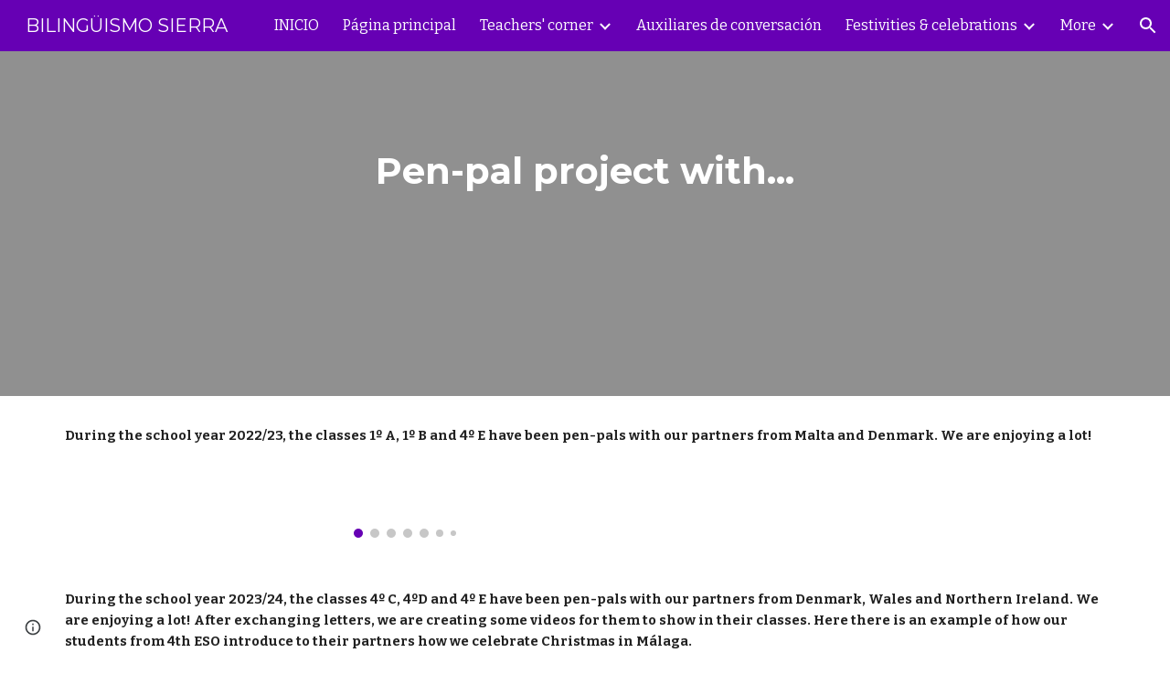

--- FILE ---
content_type: text/html; charset=utf-8
request_url: https://bilinguismo.iessierrabermeja.com/students-corner/4%C2%BA-e-s-o/pen-pal-project-with-denmark-malta
body_size: 37453
content:
<!DOCTYPE html><html lang="en-US" itemscope itemtype="http://schema.org/WebPage"><head><script nonce="hdPtovmvgEEoFNOa36mmiA">window['ppConfig'] = {productName: '6b8ce7c01e3dacd3d2c7a8cd322ff979', deleteIsEnforced:  false , sealIsEnforced:  false , heartbeatRate:  0.5 , periodicReportingRateMillis:  60000.0 , disableAllReporting:  false };(function(){'use strict';function k(a){var b=0;return function(){return b<a.length?{done:!1,value:a[b++]}:{done:!0}}}function l(a){var b=typeof Symbol!="undefined"&&Symbol.iterator&&a[Symbol.iterator];if(b)return b.call(a);if(typeof a.length=="number")return{next:k(a)};throw Error(String(a)+" is not an iterable or ArrayLike");}var m=typeof Object.defineProperties=="function"?Object.defineProperty:function(a,b,c){if(a==Array.prototype||a==Object.prototype)return a;a[b]=c.value;return a};
function n(a){a=["object"==typeof globalThis&&globalThis,a,"object"==typeof window&&window,"object"==typeof self&&self,"object"==typeof global&&global];for(var b=0;b<a.length;++b){var c=a[b];if(c&&c.Math==Math)return c}throw Error("Cannot find global object");}var p=n(this);function q(a,b){if(b)a:{var c=p;a=a.split(".");for(var d=0;d<a.length-1;d++){var e=a[d];if(!(e in c))break a;c=c[e]}a=a[a.length-1];d=c[a];b=b(d);b!=d&&b!=null&&m(c,a,{configurable:!0,writable:!0,value:b})}}
q("Object.is",function(a){return a?a:function(b,c){return b===c?b!==0||1/b===1/c:b!==b&&c!==c}});q("Array.prototype.includes",function(a){return a?a:function(b,c){var d=this;d instanceof String&&(d=String(d));var e=d.length;c=c||0;for(c<0&&(c=Math.max(c+e,0));c<e;c++){var f=d[c];if(f===b||Object.is(f,b))return!0}return!1}});
q("String.prototype.includes",function(a){return a?a:function(b,c){if(this==null)throw new TypeError("The 'this' value for String.prototype.includes must not be null or undefined");if(b instanceof RegExp)throw new TypeError("First argument to String.prototype.includes must not be a regular expression");return this.indexOf(b,c||0)!==-1}});function r(a,b,c){a("https://csp.withgoogle.com/csp/proto/"+encodeURIComponent(b),JSON.stringify(c))}function t(){var a;if((a=window.ppConfig)==null?0:a.disableAllReporting)return function(){};var b,c,d,e;return(e=(b=window)==null?void 0:(c=b.navigator)==null?void 0:(d=c.sendBeacon)==null?void 0:d.bind(navigator))!=null?e:u}function u(a,b){var c=new XMLHttpRequest;c.open("POST",a);c.send(b)}
function v(){var a=(w=Object.prototype)==null?void 0:w.__lookupGetter__("__proto__"),b=x,c=y;return function(){var d=a.call(this),e,f,g,h;r(c,b,{type:"ACCESS_GET",origin:(f=window.location.origin)!=null?f:"unknown",report:{className:(g=d==null?void 0:(e=d.constructor)==null?void 0:e.name)!=null?g:"unknown",stackTrace:(h=Error().stack)!=null?h:"unknown"}});return d}}
function z(){var a=(A=Object.prototype)==null?void 0:A.__lookupSetter__("__proto__"),b=x,c=y;return function(d){d=a.call(this,d);var e,f,g,h;r(c,b,{type:"ACCESS_SET",origin:(f=window.location.origin)!=null?f:"unknown",report:{className:(g=d==null?void 0:(e=d.constructor)==null?void 0:e.name)!=null?g:"unknown",stackTrace:(h=Error().stack)!=null?h:"unknown"}});return d}}function B(a,b){C(a.productName,b);setInterval(function(){C(a.productName,b)},a.periodicReportingRateMillis)}
var D="constructor __defineGetter__ __defineSetter__ hasOwnProperty __lookupGetter__ __lookupSetter__ isPrototypeOf propertyIsEnumerable toString valueOf __proto__ toLocaleString x_ngfn_x".split(" "),E=D.concat,F=navigator.userAgent.match(/Firefox\/([0-9]+)\./),G=(!F||F.length<2?0:Number(F[1])<75)?["toSource"]:[],H;if(G instanceof Array)H=G;else{for(var I=l(G),J,K=[];!(J=I.next()).done;)K.push(J.value);H=K}var L=E.call(D,H),M=[];
function C(a,b){for(var c=[],d=l(Object.getOwnPropertyNames(Object.prototype)),e=d.next();!e.done;e=d.next())e=e.value,L.includes(e)||M.includes(e)||c.push(e);e=Object.prototype;d=[];for(var f=0;f<c.length;f++){var g=c[f];d[f]={name:g,descriptor:Object.getOwnPropertyDescriptor(Object.prototype,g),type:typeof e[g]}}if(d.length!==0){c=l(d);for(e=c.next();!e.done;e=c.next())M.push(e.value.name);var h;r(b,a,{type:"SEAL",origin:(h=window.location.origin)!=null?h:"unknown",report:{blockers:d}})}};var N=Math.random(),O=t(),P=window.ppConfig;P&&(P.disableAllReporting||P.deleteIsEnforced&&P.sealIsEnforced||N<P.heartbeatRate&&r(O,P.productName,{origin:window.location.origin,type:"HEARTBEAT"}));var y=t(),Q=window.ppConfig;if(Q)if(Q.deleteIsEnforced)delete Object.prototype.__proto__;else if(!Q.disableAllReporting){var x=Q.productName;try{var w,A;Object.defineProperty(Object.prototype,"__proto__",{enumerable:!1,get:v(),set:z()})}catch(a){}}
(function(){var a=t(),b=window.ppConfig;b&&(b.sealIsEnforced?Object.seal(Object.prototype):b.disableAllReporting||(document.readyState!=="loading"?B(b,a):document.addEventListener("DOMContentLoaded",function(){B(b,a)})))})();}).call(this);
</script><meta charset="utf-8"><script nonce="hdPtovmvgEEoFNOa36mmiA">var DOCS_timing={}; DOCS_timing['sl']=new Date().getTime();</script><script nonce="hdPtovmvgEEoFNOa36mmiA">function _DumpException(e) {throw e;}</script><script data-id="_gd" nonce="hdPtovmvgEEoFNOa36mmiA">window.WIZ_global_data = {"K1cgmc":"%.@.[null,null,null,[1,1,[1768893378,40374000],4],null,25]]","nQyAE":{}};</script><script nonce="hdPtovmvgEEoFNOa36mmiA">_docs_flag_initialData={"atari-emtpr":false,"atari-eibrm":false,"atari-etm":false,"docs-text-usc":true,"atari-bae":false,"docs-text-etsrdpn":false,"docs-text-etsrds":false,"docs-text-endes":false,"docs-text-escpv":true,"docs-text-ecfs":false,"docs-text-eetxp":false,"docs-text-ettctvs":false,"docs-text-escoubs":false,"docs-text-escivs":false,"docs-text-escitrbs":false,"docs-text-eiosmc":false,"docs-text-etb":false,"docs-text-esbefr":false,"docs-etshc":false,"docs-text-tbcb":2.0E7,"docs-efsmsdl":false,"docs-text-etof":false,"docs-text-ehlb":false,"docs-text-dwit":false,"docs-text-elawp":false,"docs-eec":true,"docs-esff":false,"docs-idu":false,"docs-sup":"","docs-dli":false,"docs-liap":"/naLogImpressions","ilcm":{"eui":"AHKXmL3_8YziWeSNVxHWqKmfB8gZpx0kFwI-apPyQvp5VTfwx0oNDFe6jI8CV22l3LcbjwiKHNV_","je":1,"sstu":1769006562024601,"si":"CJm58P3unJIDFcVENwgdUv8Tyw","gsc":null,"ei":[5703839,5704621,5706832,5706836,5738513,5738529,5740798,5740814,5743108,5743124,5747261,5758807,5758823,5762243,5762259,5773662,5773678,5774836,5774852,5776501,5776517,5784931,5784947,5784951,5784967,14101306,14101502,14101510,14101534,49472063,49472071,49643568,49643576,49644015,49644023,49769337,49769345,49822921,49822929,49823164,49823172,49833462,49833470,49842855,49842863,49924706,49924714,50266222,50266230,50273528,50273536,50297076,50297084,50549555,50549563,50561343,50561351,50586962,50586970,70971256,70971264,71079938,71079946,71085241,71085249,71120968,71120976,71387889,71387897,71465947,71465955,71501423,71501431,71528597,71528605,71530083,71530091,71544834,71544842,71546425,71546433,71642103,71642111,71658040,71658048,71659813,71659821,71689860,71689868,71710040,71710048,71742921,71742937,71798420,71798436,71798440,71798456,71825383,71825391,71855000,71855008,71897827,71897835,71960540,71960548,94327671,94327679,94333153,94333161,94353368,94353376,94434257,94434265,94507744,94507752,94523168,94523176,94624865,94624873,94629757,94629765,94660795,94660803,94661802,94661810,94692298,94692306,94744856,94744864,94785229,94785237,94864653,94864661,94904089,94904097,94918952,94918960,95087186,95087194,95087217,95087225,95112873,95112881,95118561,95118569,95135933,95135941,95314802,95314810,95317482,95317490,99265946,99265954,99338440,99338448,99368792,99368800,99402331,99402339,99440853,99440861,99457807,99457815,101508355,101508363,101519280,101519288,101562406,101562414,101631191,101631199,101659254,101659262,101687117,101687125,101754342,101754350,101836971,101836979,101837416,101837424,101855239,101855247,101887664,101887672,101917185,101917193,101922739,101922747,101922880,101922888,102030642,102030650,102044278,102044286,102059541,102059549,102070930,102070938,102074087,102074095,102146687,102146695,102161447,102161455,102198282,102198290,102199034,102199050,102244489,102244497,102249831,102262249,102262257,102280628,102280636,102287864,102287872,102343036,102343044,102343380,102343388,102402679,102402687,102428666,102428674,102430621,102430629,102469860,102469868,102515093,102515098,102517339,102517344,102673365,102685384,102685389,102690600,102690608,102691157,102691162,102718396,102721209,102721214,102741226,102741234,102762315,102762323,102774707,102774715,102787553,102807790,102807798,102867835,102867843,102887236,102887244,102903660,102903668,102909750,102909755,102921493,102921501,102925819,102925827,102926523,102926531,102932587,102932595,102944189,102944194,102944268,102944273,102944503,102944508,102944582,102944587,102944680,102944685,102944785,102944790,102956685,102956693,102969762,102969770,102972669,102972677,102973360,102973368,102984172,102984180,102988272,102988277,102988695,102988700,103011418,103011426,103068916,103068924,103176010,103176018,103176419,103176427,103286444,103286452,103288306,103288314,103289103,103289108,103296034,103296042,103326407,103326415,103343830,103343838,103354296,103354304,103354852,103354860,103355353,103355361,103355643,103355651,104530130,104573899,104573907,104575332,104575337,104575685,104575690,104615595,104615603,104661247,104661255,104663867,104663883,104699504,104699512,104732763,104732771,104764124,104764132,104801546,104801554,104869084,104869092,104874944,104874960,104907811,104907819,104940397,104940405,104962265,104976617,104976625,104983169,104983177,105072273,105072281,105082097,105082105,105112583,105112588,105114679,105114687,105120751,105120767,105140245,105140253,105143309,105143317,105180894,105180902,105276179,105276184,105283687,105283695,105292835,105292843,105293726,105293734,105302073,105302081,105346285,105346293,105360418,105360426,105360882,105360890,105373824,105373832,105393811,105393819,105439171,105439179,115509982,115509990,115533919,115533924,115626258,115626266,115626439,115626447,115669258,115669266,115748247,115748252,115769458,115769466,115786272,115786280,115818444,115818449,115895896,115895904,115909741,115909749,115936304,115936312,115990671,115990679,115996281,115996289,116059345,116059353,116086373,116095154,116095162,116100583,116179574,116179582,116203363,116203368,116221334,116221342,116276461,116276469,116307748,116361234,116407665,116416034,116416042,116420468,116425644,116428005,116428888,116448407,116449517,116470832,116479002,116479007,116483680,116483688,116495859,116495867,116498664,116503941,116503963,116542683,116550348,116567571,116567576,116593749,116613094,116613710,116670655,116680301,116680309,116685398,116685789,116704081,116704119,116714309,116714312,116771113,116771117,116813305,116840681,116840686,116874913,116877109,116919494,116923675,116924992,117037621,117037625],"crc":0,"cvi":[]},"docs-ccdil":false,"docs-eil":true,"info_params":{},"buildLabel":"editors.sites-viewer-frontend_20260114.02_p1","docs-show_debug_info":false,"atari-jefp":"/_/view/jserror","docs-jern":"view","atari-rhpp":"/_/view","docs-ecuach":false,"docs-cclt":2033,"docs-ecci":true,"docs-esi":false,"docs-efypr":true,"docs-eyprp":true,"docs-li":"104240","docs-trgthnt":"","docs-etmhn":false,"docs-thnt":"","docs-hbt":[],"docs-hdet":["nMX17M8pQ0kLUkpsP190WPbQDRJQ","17hED8kG50kLUkpsP190TThQn3DA","BDNZR4PXx0kLUkpsP190SJtNPkYt","Etj5wJCQk0kLUkpsP190NwiL8UMa","xCLbbDUPA0kLUkpsP190XkGJiPUm","2NUkoZehW0kLUkpsP190UUNLiXW9","yuvYtd5590kLUkpsP190Qya5K4UR","ZH4rzt2uk0kLUkpsP190UDkF5Bkq","uQUQhn57A0kLUkpsP190WHoihP41","93w8zoRF70kLUkpsP190TxXbtSeV","fAPatjr1X0kLUkpsP190SaRjNRjw","T4vgqqjK70kLUkpsP190ScPehgAW","JyFR2tYWZ0kLUkpsP190Rn3HzkxT","ufXj7vmeJ0kLUkpsP190QURhvJn2","KFks7UeZ30kLUkpsP190UUMR6cvh","LcTa6EjeC0kLUkpsP190RKgvW5qi","s3UFcjGjt0kLUkpsP190Z45ftWRr","o99ewBQXy0kLUkpsP190Nq2qr6tf","PHVyy5uSS0kLUkpsP190SUsYo8gQ","yZn21akid0iSFTCbiEB0WPiGEST3","h2TtqzmQF0kLUkpsP190YPJiQt7p","MZi9vb5UC0kLUkpsP190ReUhvVjy","dSR6SPjB80kLUkpsP190Y3xHa9qA","Bz6B7VmLu0kLUkpsP190W3FeobP7","AiLoubzsd0kLUkpsP190XtYNPgYT","2J3DVQoVh0kLUkpsP190R5wShSrC","MLmbZasLS0kLUkpsP190YHf6Zjsf","S1T4ezMsZ0kLUkpsP190U6GfQUxi","LwAAPYPwi0kLUkpsP190TR4aaiFR","zZpS7TtwA0kLUkpsP190SJfhmHn8","N5u4VeWhx0iSFTCbiEB0VUTNdX6g","XM16tjwrD0iSFTCbiEB0NfzvTeuU","ybYTJk1eD0iSFTCbiEB0QV4rkzSF","TgXar1TSG0iSFTCbiEB0SsXMaKuP","JYfGDkExa0iSFTCbiEB0TTQnEDtH","2i9JBUZ3w0iSFTCbiEB0RytbUoNq","pgvTVXNKa0iSFTCbiEB0ShqmBTMR","NsVnd81bW0iSFTCbiEB0RhcXEK9M","rTQirATnb0iSFTCbiEB0W5cPcA7D","wNyww2Syr0iSFTCbiEB0Pzsbemba","DVdpfbqGj0iSFTCbiEB0RP4dMdFg","WKN3dsuG20iSFTCbiEB0NtEYhMK7","S5iPRteXX0iSFTCbiEB0YkMazE6h","6hmou1AcB0iSFTCbiEB0R9rZWXdz","wvo4NcLUj0iSFTCbiEB0Tt7mcVxE","HWuSeN2AB0iSFTCbiEB0PoBwHT2F","rMLvYG5Cd0iSFTCbiEB0VMB6o5sk","EnxXFzAMR0iSFTCbiEB0NxWnFJEU","rTcCMw3BM0mHq3jmV6o0RHeAExRK","HUYzfGVRa0mHq3jmV6o0Uxe2caXK","1XYMmM1Cu0mHq3jmV6o0Z3pEi8xm","xHhMJiXiV0mHq3jmV6o0WB8WinyM","xwSFpxEiU0mHq3jmV6o0PcnvcKmd","4MBkBg26q0mHq3jmV6o0QeKPRMpY","y5g8iW2T80mHq3jmV6o0Nr8SAj4C","W9YRKy3Lb0iSFTCbiEB0Xfs1EfPr","Ed3nhrN8D0iSFTCbiEB0RN4bJ53y","zxDKY7PC10iSFTCbiEB0UDYPJwDZ","bhEyDmbwi0mHq3jmV6o0TngCF1v2","6rKYZ6uHA0mHq3jmV6o0TeDZjgB8","71Deousgx0mHq3jmV6o0WXBQiyzi","sVEZbUAa70mHq3jmV6o0TNq1M7FF","8ZPFZT5nG0mHq3jmV6o0PJ5yoVh4","P55v8p4Lk0mHq3jmV6o0VjggjHMV","QqnZoz9ko0mHq3jmV6o0QskzBcHn","6nr31z9Wv0mERqSGkGf0VhuvAXWC","RLHeYNm410mERqSGkGf0Y817EUFK","vmx68XtfJ0mERqSGkGf0RCUBfsQr","687J7yD1q0mERqSGkGf0RVmMYHo1","qwhWQy8Zi0mERqSGkGf0W2tdypUF","wF8Sk241e0mERqSGkGf0YNtN6gpV","ijUhdx2QN0mERqSGkGf0TSD26iBJ","3iBLaMnuG0mERqSGkGf0VdY8XuLS","cFR77YEGo0iSFTCbiEB0PcMDWjX2","evUYuNCS80mERqSGkGf0Psi8j3Dw","soWncRV7C0mERqSGkGf0PZheXrWA","TvjoiCaar0mERqSGkGf0S9qS5adj","txL54xWLC0mERqSGkGf0XoEGTvCu","MP3EsW1un0mERqSGkGf0QDkfTxat","N1q4Y3fqz0mERqSGkGf0W1oPWWoc","pnKWhXiJi0mERqSGkGf0RDJejrBm","ffZmMGtYT0suK1NZr2K0QUxSzEMN","NagbcZWyB0suK1NZr2K0SJmfmJ3n","KMcLKvubv0suK1NZr2K0PLMUJ7zr","a13ejFS5i0suK1NZr2K0WzewY5tP","pZ1hXv7ve0suK1NZr2K0U5qoNhyU","pwLDucJZU0ezFcgqx310NgtmYpbV","TCKDVQ6J0Bn3gbW4AcZC0PQKypCa","Z7vabQzZ0Bn3gbW4AcZC0TfvmSab","UUNcLtsso0mERqSGkGf0Uwg2tMZa","wYCZkqoz10fBWirfAym0S1sADKbJ"],"docs-hunds":false,"docs-hae":"PROD","docs-ehn":false,"docs-epq":true,"docs-upap":"/_/view/prefs"}; _docs_flag_cek= null ; if (window['DOCS_timing']) {DOCS_timing['ifdld']=new Date().getTime();}</script><meta name="viewport" content="width=device-width, initial-scale=1"><meta http-equiv="X-UA-Compatible" content="IE=edge"><meta name="referrer" content="strict-origin-when-cross-origin"><link rel="icon" href="https://ssl.gstatic.com/atari/images/public/favicon.ico"><meta property="og:title" content="BILINGÜISMO SIERRA - Pen-pal project with Denmark &amp; Malta"><meta property="og:type" content="website"><meta property="og:url" content="https://bilinguismo.iessierrabermeja.com/students-corner/4º-e-s-o/pen-pal-project-with-denmark-malta"><meta property="og:description" content="During the school year 2022/23, the classes 1º A, 1º B and 4º E have been pen-pals with our partners from Malta and Denmark. We are enjoying a lot!
"><meta itemprop="name" content="BILINGÜISMO SIERRA - Pen-pal project with Denmark &amp; Malta"><meta itemprop="description" content="During the school year 2022/23, the classes 1º A, 1º B and 4º E have been pen-pals with our partners from Malta and Denmark. We are enjoying a lot!
"><meta itemprop="url" content="https://bilinguismo.iessierrabermeja.com/students-corner/4º-e-s-o/pen-pal-project-with-denmark-malta"><meta itemprop="thumbnailUrl" content="https://lh3.googleusercontent.com/sitesv/AAzXCkdjGV02XIWvMkSxhJsXGMLNGBLiEnztngDLpAfwBA8siLlApwuv-3Zvns6goQvpE-B870qaSqNy_0LpCfQtM-mxL2dQ8jITySAfIKEOJhHFkCCmEPHtvXOftr4UjB5v0vQpe-mxys50gTyF1oLMKGe9WNo1S20_SjwhdFN3LyC5QEd_STiyevOSKZc=w16383"><meta itemprop="image" content="https://lh3.googleusercontent.com/sitesv/AAzXCkdjGV02XIWvMkSxhJsXGMLNGBLiEnztngDLpAfwBA8siLlApwuv-3Zvns6goQvpE-B870qaSqNy_0LpCfQtM-mxL2dQ8jITySAfIKEOJhHFkCCmEPHtvXOftr4UjB5v0vQpe-mxys50gTyF1oLMKGe9WNo1S20_SjwhdFN3LyC5QEd_STiyevOSKZc=w16383"><meta itemprop="imageUrl" content="https://lh3.googleusercontent.com/sitesv/AAzXCkdjGV02XIWvMkSxhJsXGMLNGBLiEnztngDLpAfwBA8siLlApwuv-3Zvns6goQvpE-B870qaSqNy_0LpCfQtM-mxL2dQ8jITySAfIKEOJhHFkCCmEPHtvXOftr4UjB5v0vQpe-mxys50gTyF1oLMKGe9WNo1S20_SjwhdFN3LyC5QEd_STiyevOSKZc=w16383"><meta property="og:image" content="https://lh3.googleusercontent.com/sitesv/AAzXCkdjGV02XIWvMkSxhJsXGMLNGBLiEnztngDLpAfwBA8siLlApwuv-3Zvns6goQvpE-B870qaSqNy_0LpCfQtM-mxL2dQ8jITySAfIKEOJhHFkCCmEPHtvXOftr4UjB5v0vQpe-mxys50gTyF1oLMKGe9WNo1S20_SjwhdFN3LyC5QEd_STiyevOSKZc=w16383"><link href="https://fonts.googleapis.com/css?family=Montserrat%3A400%2C700%7CBitter%3A400%2C700&display=swap" rel="stylesheet" nonce="g-DYgt07Fb0DiH-_Zaw33w"><link href="https://fonts.googleapis.com/css?family=Google+Sans:400,500|Roboto:300,400,500,700|Source+Code+Pro:400,700&display=swap" rel="stylesheet" nonce="g-DYgt07Fb0DiH-_Zaw33w"><style nonce="g-DYgt07Fb0DiH-_Zaw33w">@media only screen and (max-width: 479px){.Rn3Z1b{font-size: 23.0pt;}}@media only screen and (min-width: 480px) and (max-width: 767px){.Rn3Z1b{font-size: 27.0pt;}}@media only screen and (min-width: 768px) and (max-width: 1279px){.Rn3Z1b{font-size: 30.0pt;}}@media only screen and (min-width: 1280px){.Rn3Z1b{font-size: 30.0pt;}}</style><script nonce="hdPtovmvgEEoFNOa36mmiA">(function() {var img = new Image().src = "https://ssl.gstatic.com/atari/images/results-not-loaded.svg";})();</script><link rel="stylesheet" href="https://www.gstatic.com/_/atari/_/ss/k=atari.vw.Hpg2sQ3DI80.L.W.O/am=AAgGIA/d=1/rs=AGEqA5l3_gprl5grjPKjkldjAvAq782G3w" data-id="_cl" nonce="g-DYgt07Fb0DiH-_Zaw33w"><script nonce="hdPtovmvgEEoFNOa36mmiA"></script><title>BILINGÜISMO SIERRA - Pen-pal project with Denmark &amp; Malta</title><style jsname="ptDGoc" nonce="g-DYgt07Fb0DiH-_Zaw33w">.ImnMyf{background-color: rgba(255,255,255,1); color: rgba(33,33,33,1);}.Vs12Bd{background-color: rgba(240,240,240,1); color: rgba(33,33,33,1);}.S5d9Rd{background-color: rgba(58,58,58,1); color: rgba(255,255,255,1);}.O13XJf{height: 340px;}.O13XJf .IFuOkc{background-image: url(https://ssl.gstatic.com/atari/images/vision-header.jpg);}.O13XJf .IFuOkc:before{background-color: rgba(31,31,31,1); opacity: 0.5; display: block;}.O13XJf .zfr3Q{color: rgba(255,255,255,1);}.O13XJf .qnVSj{color: rgba(255,255,255,1);}.O13XJf .Glwbz{color: rgba(255,255,255,1);}.O13XJf .qLrapd{color: rgba(255,255,255,1);}.O13XJf .aHM7ed{color: rgba(255,255,255,1);}.O13XJf .NHD4Gf{color: rgba(255,255,255,1);}.O13XJf .QmpIrf{background-color: rgba(255,255,255,1); border-color: rgba(0,0,0,1); color: rgba(0,0,0,1); font-family: Bitter; font-size: 11pt; line-height: normal;}@media only screen and (max-width: 479px){.O13XJf .QmpIrf{font-size: 11pt;}}@media only screen and (min-width: 480px) and (max-width: 767px){.O13XJf .QmpIrf{font-size: 11pt;}}@media only screen and (max-width: 479px){.O13XJf{height: 250px;}}.SBrW1{height: 430px; padding-bottom: 120px; padding-top: 120px;}@media only screen and (min-width: 1280px){.yMcSQd .SBrW1{padding-bottom: 120px; padding-top: 176px;}}@media only screen and (max-width: 1279px){.Ly6Unf .SBrW1{padding-bottom: 120px; padding-top: 176px;}}.Wew9ke{fill: rgba(255,255,255,1);}.fOU46b .KJll8d{background-color: rgba(255,255,255,1);}.fOU46b .tCHXDc{color: rgba(255,255,255,1);}.fOU46b .iWs3gf.chg4Jd:focus{background-color: rgba(255,255,255,0.1199999973);}.fOU46b .G8QRnc .tCHXDc{color: rgba(255,255,255,1);}.fOU46b .G8QRnc .iWs3gf.chg4Jd:focus{background-color: rgba(255,255,255,0.1199999973);}.fOU46b .aCIEDd .tCHXDc{color: rgba(255,255,255,1);}.fOU46b .aCIEDd .iWs3gf.chg4Jd:focus{background-color: rgba(255,255,255,0.1199999973);}@media only screen and (min-width: 1280px){.b2Iqye.fOU46b .G8QRnc .tCHXDc{color: rgba(33,33,33,1);}}.b2Iqye.fOU46b .iWs3gf.chg4Jd:focus{background-color: rgba(33,33,33,0.1199999973);}@media only screen and (min-width: 1280px){.b2Iqye.fOU46b .aCIEDd .tCHXDc{color: rgba(0,0,0,1);}}.b2Iqye.fOU46b .iWs3gf.chg4Jd:focus{background-color: rgba(0,0,0,0.1199999973);}@media only screen and (min-width: 1280px){.XeSM4.b2Iqye.fOU46b .LBrwzc .tCHXDc{color: rgba(255,255,255,1);}}.XeSM4.b2Iqye.fOU46b .LBrwzc .iWs3gf.chg4Jd:focus{background-color: rgba(255,255,255,0.1199999973);}@media only screen and (min-width: 1280px){.KuNac.b2Iqye.fOU46b .GBy4H .tCHXDc{color: rgba(33,33,33,1);}}.KuNac.b2Iqye.fOU46b .iWs3gf.chg4Jd:focus{background-color: rgba(33,33,33,0.1199999973);}@media only screen and (min-width: 1280px){.fOU46b .XeSM4 .tCHXDc{color: rgba(255,255,255,1);}}.fOU46b .XeSM4 .iWs3gf.chg4Jd:focus{background-color: rgba(255,255,255,0.1199999973);}@media only screen and (min-width: 1280px){.fOU46b .KuNac .tCHXDc{color: rgba(33,33,33,1);}}.fOU46b .KuNac .iWs3gf.chg4Jd:focus{background-color: rgba(33,33,33,0.1199999973);}.fOU46b .YTv4We.chg4Jd:focus:before{border-color: rgba(255,255,255,1); display: block;}.fOU46b .zDUgLc{opacity: 1;}.fOU46b .LBrwzc .zDUgLc{border-bottom-style: none;}.YSH9J{color: rgba(255,255,255,1);}.oNsfjf{color: rgba(255,255,255,1);}.wgxiMe{background-color: rgba(102,0,180,1);}.JzO0Vc{background-color: rgba(102,0,180,1);}.M63kCb{background-color: rgba(255,255,255,1);}.zfr3Q{font-family: Bitter; color: rgba(33,33,33,1); font-size: 11pt; line-height: 1.6; margin-top: 15px;}.qnVSj{color: rgba(33,33,33,1);}.Glwbz{color: rgba(33,33,33,1);}.dhtgD{text-decoration: underline;}.dhtgD:hover{opacity: 0.7;}.dhtgD:active{opacity: 0.7;}.yaqOZd .duRjpb:not(.TYR86d):not(.Ap4VC):first-child{padding-top: 13px;}.yaqOZd .duRjpb:not(.TYR86d):first-of-type{padding-top: 13px;}.yaqOZd .duRjpb:not(.TYR86d):last-child{padding-bottom: 13px;}.duRjpb{font-family: Montserrat; font-size: 34pt; line-height: 1.2; font-weight: 700; color: rgba(102,0,180,1);}.duRjpb:not(.TYR86d){margin-top: 30px; padding-top: 13px; padding-bottom: 13px; border-bottom-color: rgba(240,240,240,1); border-top-color: rgba(240,240,240,1); border-bottom-style: solid; border-top-style: solid; border-bottom-width: 5px; border-top-width: 5px;}.Ap4VC{margin-bottom: -30px;}.qLrapd{color: rgba(102,0,180,1);}.JYVBee{font-family: Bitter; font-size: 21pt; line-height: 1.25; font-weight: 700; margin-top: 25px; color: rgba(33,33,33,1);}.CobnVe{margin-bottom: -25px;}.aHM7ed{color: rgba(33,33,33,1);}.OmQG5e{font-family: Bitter; font-size: 15pt; line-height: 1.25; margin-top: 20px; font-weight: 700; color: rgba(102,0,180,1);}.GV3q8e{margin-bottom: -20px;}.NHD4Gf{color: rgba(102,0,180,1);}.duRjpb .OUGEr{color: rgba(102,0,180,1);}.JYVBee .OUGEr{color: rgba(33,33,33,1);}.OmQG5e .OUGEr{color: rgba(102,0,180,1);}.TMjjoe{font-family: Montserrat; font-size: 9pt; line-height: 1.2; margin-top: 0px;}.Zjiec{font-family: Montserrat; font-weight: 400; font-size: 20pt; line-height: 1.75; margin-top: 48px; margin-left: 48px; margin-bottom: 62px; margin-right: 32px;}.XMyrgf{margin-top: 48px; margin-left: 48px; margin-bottom: 0px; margin-right: 32px;}.PsKE7e{font-family: Bitter; font-weight: 400; font-size: 12pt;}.IKA38e{border-left-width: 8px; border-left-style: solid; border-left-color: transparent;}.lhZOrc{color: 0.6; border-left-color: rgba(255,255,255,1); font-weight: 700;}.rysYnb .mohMlc{padding-left: 24px;}.Mz8gvb{color: rgba(255,255,255,1);}.LBrwzc .YSH9J{color: rgba(33,33,33,1);}.LBrwzc .oNsfjf{color: rgba(33,33,33,1);}.LBrwzc .KJll8d{background-color: rgba(33,33,33,1);}.LBrwzc .YTv4We.chg4Jd:focus:before{border-color: rgba(33,33,33,1); display: block;}.LBrwzc .Mz8gvb{color: rgba(33,33,33,1);}.LBrwzc .wgxiMe{background-color: rgba(255,255,255,1);}.LBrwzc .lhZOrc{border-left-color: rgba(102,0,180,1);}.LBrwzc .M9vuGd{border-bottom-color: rgba(102,0,180,1);}.LBrwzc .Mz8gvb{color: rgba(33,33,33,1);}.LBrwzc .zDUgLc{border-bottom-color: rgba(204,204,204,1); border-bottom-width: 1px; border-bottom-style: solid;}.GBy4H .oNsfjf{color: rgba(255,255,255,1);}.GBy4H .YSH9J{color: rgba(255,255,255,1);}.GBy4H .Mz8gvb{color: rgba(255,255,255,1);}.GBy4H .wgxiMe{background-color: rgba(0,0,0,1);}.GBy4H .M9vuGd{border-bottom-color: rgba(255,255,255,1);}.GBy4H .Mz8gvb{color: rgba(255,255,255,1);}.TlfmSc{font-family: Montserrat; font-weight: 400; font-size: 15pt; line-height: 1.33;}.jgXgSe{font-family: Bitter; font-weight: 400; font-size: 12pt; line-height: 28px;}.u5fiyc{line-height: 28px;}.IKA38e{padding-left: 28px; margin-top: 20px;}.hDrhEe{font-family: Bitter; font-weight: 400;}.iwQgFb{height: 2px; margin-top: 8px; background-color: rgba(0,0,0,0.150000006);}.ySLm4c{font-family: Bitter;}.CbiMKe{background-color: rgba(102,0,180,1);}.QmpIrf{background-color: rgba(102,0,180,1); border-color: rgba(255,255,255,1); color: rgba(255,255,255,1); font-family: Bitter; font-size: 11pt; line-height: normal;}.qeLZfd:before{background-color: rgba(240,240,240,1); display: block;}.qeLZfd .iwQgFb{background-color: rgba(102,0,180,1);}.qeLZfd .zfr3Q{color: rgba(33,33,33,1);}.qeLZfd .qnVSj{color: rgba(33,33,33,1);}.qeLZfd .Glwbz{color: rgba(33,33,33,1);}.qeLZfd .duRjpb{border-bottom-color: rgba(255,255,255,1); border-top-color: rgba(255,255,255,1); color: rgba(102,0,180,1);}.qeLZfd .qLrapd{color: rgba(102,0,180,1);}.qeLZfd .JYVBee{color: rgba(33,33,33,1);}.qeLZfd .aHM7ed{color: rgba(33,33,33,1);}.qeLZfd .OmQG5e{color: rgba(102,0,180,1);}.qeLZfd .NHD4Gf{color: rgba(102,0,180,1);}.qeLZfd .duRjpb .OUGEr{color: rgba(102,0,180,1);}.qeLZfd .JYVBee .OUGEr{color: rgba(33,33,33,1);}.qeLZfd .OmQG5e .OUGEr{color: rgba(102,0,180,1);}.lQAHbd:before{background-color: rgba(58,58,58,1); display: block;}.lQAHbd .iwQgFb{background-color: rgba(102,0,180,1);}.lQAHbd .QmpIrf{background-color: rgba(255,255,255,1); border-color: rgba(0,0,0,1); color: rgba(0,0,0,1); font-family: Bitter; font-size: 11pt; line-height: normal;}.lQAHbd .CbiMKe{background-color: rgba(255,255,255,1);}@media only screen and (max-width: 479px){.lQAHbd .QmpIrf{font-size: 11pt;}}@media only screen and (min-width: 480px) and (max-width: 767px){.lQAHbd .QmpIrf{font-size: 11pt;}}.lQAHbd .zfr3Q{color: rgba(255,255,255,1);}.lQAHbd .qnVSj{color: rgba(255,255,255,1);}.lQAHbd .Glwbz{color: rgba(255,255,255,1);}.lQAHbd .duRjpb{color: rgba(255,255,255,1); border-top-color: rgba(48,48,48,1); border-bottom-color: rgba(48,48,48,1);}.lQAHbd .qLrapd{color: rgba(255,255,255,1);}.lQAHbd .JYVBee{color: rgba(255,255,255,1);}.lQAHbd .aHM7ed{color: rgba(255,255,255,1);}.lQAHbd .OmQG5e{color: rgba(255,255,255,1);}.lQAHbd .NHD4Gf{color: rgba(255,255,255,1);}.lQAHbd .OUGEr{color: rgba(255,255,255,1);}.LB7kq{padding-bottom: 56px; padding-top: 56px;}@media only screen and (max-width: 479px){.LB7kq{padding-bottom: 28px; padding-top: 28px;}}@media only screen and (min-width: 1280px){.yMcSQd .LB7kq{padding-bottom: 56px; padding-top: 112px;}}@media only screen and (min-width: 1280px){.yMcSQd .tCHXDc{color: rgba(255,255,255,1);}}.yMcSQd .iWs3gf.chg4Jd:focus{background-color: rgba(255,255,255,0.1199999973);}@media only screen and (min-width: 1280px){.yMcSQd .LBrwzc .tCHXDc{color: rgba(33,33,33,1);}}.yMcSQd .LBrwzc .iWs3gf.chg4Jd:focus{background-color: rgba(33,33,33,0.1199999973);}@media only screen and (min-width: 1280px){.yMcSQd .GBy4H .tCHXDc{color: rgba(255,255,255,1);}}.yMcSQd .GBy4H .iWs3gf.chg4Jd:focus{background-color: rgba(255,255,255,0.1199999973);}@media only screen and (min-width: 1280px){.KuNac.yMcSQd .GBy4H .tCHXDc{color: rgba(255,255,255,1);}}.KuNac.yMcSQd .GBy4H .iWs3gf.chg4Jd:focus{background-color: rgba(255,255,255,0.1199999973);}@media only screen and (min-width: 480px) and (max-width: 1279px){.Ly6Unf .LB7kq{padding-bottom: 56px; padding-top: 112px;}}@media only screen and (min-width: 480px) and (max-width: 1279px){.Ly6Unf .tCHXDc{color: rgba(255,255,255,1);}}.Ly6Unf .iWs3gf.chg4Jd:focus{background-color: rgba(255,255,255,0.1199999973);}@media only screen and (min-width: 480px) and (max-width: 1279px){.Ly6Unf .GBy4H .tCHXDc{color: rgba(255,255,255,1);}}.Ly6Unf .GBy4H .iWs3gf.chg4Jd:focus{background-color: rgba(255,255,255,0.1199999973);}@media only screen and (min-width: 480px) and (max-width: 1279px){.Ly6Unf .LBrwzc .tCHXDc{color: rgba(33,33,33,1);}}.Ly6Unf .LBrwzc .iWs3gf.chg4Jd:focus{background-color: rgba(33,33,33,0.1199999973);}@media only screen and (max-width: 479px){.Ly6Unf .LB7kq{padding-bottom: 28px; padding-top: 84px;}}@media only screen and (max-width: 479px){.Ly6Unf .tCHXDc{color: rgba(255,255,255,1);}}.Ly6Unf .iWs3gf.chg4Jd:focus{background-color: rgba(255,255,255,0.1199999973);}@media only screen and (max-width: 479px){.Ly6Unf .GBy4H .tCHXDc{color: rgba(255,255,255,1);}}.Ly6Unf .GBy4H .iWs3gf.chg4Jd:focus{background-color: rgba(255,255,255,0.1199999973);}@media only screen and (max-width: 479px){.Ly6Unf .LBrwzc .tCHXDc{color: rgba(33,33,33,1);}}.Ly6Unf .LBrwzc .iWs3gf.chg4Jd:focus{background-color: rgba(33,33,33,0.1199999973);}@media only screen and (min-width: 480px) and (max-width: 767px){.Ly6Unf .gk8rDe{padding-top: 84px; padding-bottom: 28px;}}@media only screen and (max-width: 479px){.Ly6Unf .gk8rDe{padding-top: 56px; padding-bottom: 0px;}}.LB7kq .duRjpb{font-size: 58pt; line-height: 1.06; font-weight: 700; margin-top: 35px; border-bottom-style: none; border-top-style: none;}@media only screen and (max-width: 479px){.LB7kq .duRjpb{font-size: 37pt;}}@media only screen and (min-width: 480px) and (max-width: 767px){.LB7kq .duRjpb{font-size: 49pt;}}.cJgDec .zfr3Q{color: rgba(255,255,255,1); border-bottom-color: rgba(255,255,255,1); border-top-color: rgba(255,255,255,1);}.cJgDec .zfr3Q .OUGEr{color: rgba(255,255,255,1);}.cJgDec .qnVSj{color: rgba(255,255,255,1);}.cJgDec .Glwbz{color: rgba(255,255,255,1);}.cJgDec .qLrapd{color: rgba(255,255,255,1);}.cJgDec .aHM7ed{color: rgba(255,255,255,1);}.cJgDec .NHD4Gf{color: rgba(255,255,255,1);}.cJgDec .IFuOkc:before{background-color: rgba(33,33,33,1); opacity: 0.5; display: block;}.cJgDec .QmpIrf{background-color: rgba(255,255,255,1); border-color: rgba(0,0,0,1); color: rgba(0,0,0,1); font-family: Bitter; font-size: 11pt; line-height: normal;}@media only screen and (max-width: 479px){.cJgDec .QmpIrf{font-size: 11pt;}}@media only screen and (min-width: 480px) and (max-width: 767px){.cJgDec .QmpIrf{font-size: 11pt;}}.tpmmCb .zfr3Q{color: rgba(15,15,15,1); border-bottom-color: rgba(15,15,15,1); border-top-color: rgba(15,15,15,1);}.tpmmCb .zfr3Q .OUGEr{color: rgba(15,15,15,1);}.tpmmCb .qnVSj{color: rgba(15,15,15,1);}.tpmmCb .Glwbz{color: rgba(15,15,15,1);}.tpmmCb .qLrapd{color: rgba(15,15,15,1);}.tpmmCb .aHM7ed{color: rgba(15,15,15,1);}.tpmmCb .NHD4Gf{color: rgba(15,15,15,1);}.tpmmCb .IFuOkc:before{background-color: rgba(255,255,255,1); display: block;}.tpmmCb .Wew9ke{fill: rgba(15,15,15,1);}.tpmmCb .QmpIrf{background-color: rgba(255,255,255,1); border-color: rgba(0,0,0,1); color: rgba(0,0,0,1); font-family: Bitter; font-size: 11pt; line-height: normal;}@media only screen and (max-width: 479px){.tpmmCb .QmpIrf{font-size: 11pt;}}@media only screen and (min-width: 480px) and (max-width: 767px){.tpmmCb .QmpIrf{font-size: 11pt;}}.gk8rDe .duRjpb{font-size: 40pt;}.gk8rDe .zfr3Q{color: rgba(15,15,15,1);}.gk8rDe .duRjpb{color: rgba(15,15,15,1);}.gk8rDe .qLrapd{color: rgba(15,15,15,1);}.gk8rDe .OmQG5e{color: rgba(15,15,15,1);}.gk8rDe .NHD4Gf{color: rgba(15,15,15,1);}.gk8rDe .QmpIrf{background-color: rgba(102,0,180,1); border-color: rgba(255,255,255,1); color: rgba(255,255,255,1); font-family: Bitter; font-size: 11pt; line-height: normal;}@media only screen and (max-width: 479px){.gk8rDe .duRjpb{font-size: 27pt;}}@media only screen and (min-width: 480px) and (max-width: 767px){.gk8rDe .duRjpb{font-size: 34pt;}}@media only screen and (max-width: 479px){.gk8rDe .QmpIrf{font-size: 11pt;}}@media only screen and (min-width: 480px) and (max-width: 767px){.gk8rDe .QmpIrf{font-size: 11pt;}}.zDUgLc{background-color: rgba(102,0,180,1); opacity: 1;}.qV4dIc{border-bottom-color: rgba(255,255,255,0); border-bottom-style: solid; border-bottom-width: 8px; padding-top: 14px; padding-bottom: 6px; padding-left: 2px; padding-right: 2px; margin-left: 10px; margin-right: 10px;}.M9vuGd{border-bottom-color: rgba(255,255,255,1);}.eWDljc{background-color: rgba(102,0,180,1); padding-bottom: 28px;}.PsKE7e:hover{opacity: 0.6;}.BFDQOb:hover{opacity: 0.6;}.QcmuFb{padding-left: 20px;}.vDPrib{padding-left: 40px;}.TBDXjd{padding-left: 60px;}.bYeK8e{padding-left: 80px;}.CuqSDe{padding-left: 100px;}.Havqpe{padding-left: 120px;}.JvDrRe{padding-left: 140px;}.o5lrIf{padding-left: 160px;}.yOJW7c{padding-left: 180px;}.rB8cye{padding-left: 200px;}.RuayVd{padding-right: 20px;}.YzcKX{padding-right: 40px;}.reTV0b{padding-right: 60px;}.vSYeUc{padding-right: 80px;}.PxtZIe{padding-right: 100px;}.ahQMed{padding-right: 120px;}.rzhcXb{padding-right: 140px;}.PBhj0b{padding-right: 160px;}.TlN46c{padding-right: 180px;}.GEdNnc{padding-right: 200px;}.xkUom{border-color: rgba(102,0,180,1); color: rgba(102,0,180,1); font-family: Bitter; font-size: 11pt; line-height: normal;}.xkUom:hover{background-color: rgba(102,0,180,0.1000000015);}.KjwKmc{color: rgba(102,0,180,1); font-family: Bitter; font-size: 11pt; line-height: normal;}.KjwKmc:hover{background-color: rgba(102,0,180,0.1000000015);}.lQAHbd .xkUom{border-color: rgba(255,255,255,1); color: rgba(255,255,255,1); font-family: Bitter; font-size: 11pt; line-height: normal;}.lQAHbd .xkUom:hover{background-color: rgba(255,255,255,0.1000000015);}.lQAHbd .KjwKmc{color: rgba(255,255,255,1); font-family: Bitter; font-size: 11pt; line-height: normal;}.lQAHbd .KjwKmc:hover{background-color: rgba(255,255,255,0.1000000015);}@media only screen and (max-width: 479px){.lQAHbd .xkUom{font-size: 11pt;}}@media only screen and (min-width: 480px) and (max-width: 767px){.lQAHbd .xkUom{font-size: 11pt;}}@media only screen and (max-width: 479px){.lQAHbd .KjwKmc{font-size: 11pt;}}@media only screen and (min-width: 480px) and (max-width: 767px){.lQAHbd .KjwKmc{font-size: 11pt;}}.lQAHbd .Mt0nFe{border-color: rgba(255,255,255,0.200000003);}.cJgDec .xkUom{border-color: rgba(255,255,255,1); color: rgba(255,255,255,1); font-family: Bitter; font-size: 11pt; line-height: normal;}.cJgDec .xkUom:hover{background-color: rgba(255,255,255,0.1000000015);}.cJgDec .KjwKmc{color: rgba(255,255,255,1); font-family: Bitter; font-size: 11pt; line-height: normal;}.cJgDec .KjwKmc:hover{background-color: rgba(255,255,255,0.1000000015);}@media only screen and (max-width: 479px){.cJgDec .xkUom{font-size: 11pt;}}@media only screen and (min-width: 480px) and (max-width: 767px){.cJgDec .xkUom{font-size: 11pt;}}@media only screen and (max-width: 479px){.cJgDec .KjwKmc{font-size: 11pt;}}@media only screen and (min-width: 480px) and (max-width: 767px){.cJgDec .KjwKmc{font-size: 11pt;}}.tpmmCb .xkUom{border-color: rgba(102,0,180,1); color: rgba(102,0,180,1); font-family: Bitter; font-size: 11pt; line-height: normal;}.tpmmCb .xkUom:hover{background-color: rgba(102,0,180,0.1000000015);}.tpmmCb .KjwKmc{color: rgba(102,0,180,1); font-family: Bitter; font-size: 11pt; line-height: normal;}.tpmmCb .KjwKmc:hover{background-color: rgba(102,0,180,0.1000000015);}@media only screen and (max-width: 479px){.tpmmCb .xkUom{font-size: 11pt;}}@media only screen and (min-width: 480px) and (max-width: 767px){.tpmmCb .xkUom{font-size: 11pt;}}@media only screen and (max-width: 479px){.tpmmCb .KjwKmc{font-size: 11pt;}}@media only screen and (min-width: 480px) and (max-width: 767px){.tpmmCb .KjwKmc{font-size: 11pt;}}.gk8rDe .xkUom{border-color: rgba(102,0,180,1); color: rgba(102,0,180,1); font-family: Bitter; font-size: 11pt; line-height: normal;}.gk8rDe .xkUom:hover{background-color: rgba(102,0,180,0.1000000015);}.gk8rDe .KjwKmc{color: rgba(102,0,180,1); font-family: Bitter; font-size: 11pt; line-height: normal;}.gk8rDe .KjwKmc:hover{background-color: rgba(102,0,180,0.1000000015);}@media only screen and (max-width: 479px){.gk8rDe .xkUom{font-size: 11pt;}}@media only screen and (min-width: 480px) and (max-width: 767px){.gk8rDe .xkUom{font-size: 11pt;}}@media only screen and (max-width: 479px){.gk8rDe .KjwKmc{font-size: 11pt;}}@media only screen and (min-width: 480px) and (max-width: 767px){.gk8rDe .KjwKmc{font-size: 11pt;}}.O13XJf .xkUom{border-color: rgba(255,255,255,1); color: rgba(255,255,255,1); font-family: Bitter; font-size: 11pt; line-height: normal;}.O13XJf .xkUom:hover{background-color: rgba(255,255,255,0.1000000015);}.O13XJf .KjwKmc{color: rgba(255,255,255,1); font-family: Bitter; font-size: 11pt; line-height: normal;}.O13XJf .KjwKmc:hover{background-color: rgba(255,255,255,0.1000000015);}@media only screen and (max-width: 479px){.O13XJf .xkUom{font-size: 11pt;}}@media only screen and (min-width: 480px) and (max-width: 767px){.O13XJf .xkUom{font-size: 11pt;}}@media only screen and (max-width: 479px){.O13XJf .KjwKmc{font-size: 11pt;}}@media only screen and (min-width: 480px) and (max-width: 767px){.O13XJf .KjwKmc{font-size: 11pt;}}.Y4CpGd{font-family: Bitter; font-size: 11pt;}.CMArNe{background-color: rgba(240,240,240,1);}@media only screen and (max-width: 479px){.duRjpb{font-size: 24pt;}}@media only screen and (min-width: 480px) and (max-width: 767px){.duRjpb{font-size: 29pt;}}@media only screen and (max-width: 479px){.JYVBee{font-size: 17pt;}}@media only screen and (min-width: 480px) and (max-width: 767px){.JYVBee{font-size: 19pt;}}@media only screen and (max-width: 479px){.OmQG5e{font-size: 13pt;}}@media only screen and (min-width: 480px) and (max-width: 767px){.OmQG5e{font-size: 14pt;}}@media only screen and (max-width: 479px){.TMjjoe{font-size: 9pt;}}@media only screen and (min-width: 480px) and (max-width: 767px){.TMjjoe{font-size: 9pt;}}@media only screen and (max-width: 479px){.Zjiec{font-size: 16pt;}}@media only screen and (min-width: 480px) and (max-width: 767px){.Zjiec{font-size: 18pt;}}@media only screen and (max-width: 479px){.PsKE7e{font-size: 12pt;}}@media only screen and (min-width: 480px) and (max-width: 767px){.PsKE7e{font-size: 12pt;}}@media only screen and (max-width: 479px){.TlfmSc{font-size: 13pt;}}@media only screen and (min-width: 480px) and (max-width: 767px){.TlfmSc{font-size: 14pt;}}@media only screen and (max-width: 479px){.jgXgSe{font-size: 12pt;}}@media only screen and (min-width: 480px) and (max-width: 767px){.jgXgSe{font-size: 12pt;}}@media only screen and (max-width: 479px){.QmpIrf{font-size: 11pt;}}@media only screen and (min-width: 480px) and (max-width: 767px){.QmpIrf{font-size: 11pt;}}@media only screen and (max-width: 479px){.xkUom{font-size: 11pt;}}@media only screen and (min-width: 480px) and (max-width: 767px){.xkUom{font-size: 11pt;}}@media only screen and (max-width: 479px){.KjwKmc{font-size: 11pt;}}@media only screen and (min-width: 480px) and (max-width: 767px){.KjwKmc{font-size: 11pt;}}</style><script nonce="hdPtovmvgEEoFNOa36mmiA">_at_config = [null,"AIzaSyChg3MFqzdi1P5J-YvEyakkSA1yU7HRcDI","897606708560-a63d8ia0t9dhtpdt4i3djab2m42see7o.apps.googleusercontent.com",null,null,null,null,null,null,null,null,null,null,null,"SITES_%s",null,null,null,null,null,null,null,null,null,["AHKXmL3_8YziWeSNVxHWqKmfB8gZpx0kFwI-apPyQvp5VTfwx0oNDFe6jI8CV22l3LcbjwiKHNV_",1,"CJm58P3unJIDFcVENwgdUv8Tyw",1769006562024601,[5703839,5704621,5706832,5706836,5738513,5738529,5740798,5740814,5743108,5743124,5747261,5758807,5758823,5762243,5762259,5773662,5773678,5774836,5774852,5776501,5776517,5784931,5784947,5784951,5784967,14101306,14101502,14101510,14101534,49472063,49472071,49643568,49643576,49644015,49644023,49769337,49769345,49822921,49822929,49823164,49823172,49833462,49833470,49842855,49842863,49924706,49924714,50266222,50266230,50273528,50273536,50297076,50297084,50549555,50549563,50561343,50561351,50586962,50586970,70971256,70971264,71079938,71079946,71085241,71085249,71120968,71120976,71387889,71387897,71465947,71465955,71501423,71501431,71528597,71528605,71530083,71530091,71544834,71544842,71546425,71546433,71642103,71642111,71658040,71658048,71659813,71659821,71689860,71689868,71710040,71710048,71742921,71742937,71798420,71798436,71798440,71798456,71825383,71825391,71855000,71855008,71897827,71897835,71960540,71960548,94327671,94327679,94333153,94333161,94353368,94353376,94434257,94434265,94507744,94507752,94523168,94523176,94624865,94624873,94629757,94629765,94660795,94660803,94661802,94661810,94692298,94692306,94744856,94744864,94785229,94785237,94864653,94864661,94904089,94904097,94918952,94918960,95087186,95087194,95087217,95087225,95112873,95112881,95118561,95118569,95135933,95135941,95314802,95314810,95317482,95317490,99265946,99265954,99338440,99338448,99368792,99368800,99402331,99402339,99440853,99440861,99457807,99457815,101508355,101508363,101519280,101519288,101562406,101562414,101631191,101631199,101659254,101659262,101687117,101687125,101754342,101754350,101836971,101836979,101837416,101837424,101855239,101855247,101887664,101887672,101917185,101917193,101922739,101922747,101922880,101922888,102030642,102030650,102044278,102044286,102059541,102059549,102070930,102070938,102074087,102074095,102146687,102146695,102161447,102161455,102198282,102198290,102199034,102199050,102244489,102244497,102249831,102262249,102262257,102280628,102280636,102287864,102287872,102343036,102343044,102343380,102343388,102402679,102402687,102428666,102428674,102430621,102430629,102469860,102469868,102515093,102515098,102517339,102517344,102673365,102685384,102685389,102690600,102690608,102691157,102691162,102718396,102721209,102721214,102741226,102741234,102762315,102762323,102774707,102774715,102787553,102807790,102807798,102867835,102867843,102887236,102887244,102903660,102903668,102909750,102909755,102921493,102921501,102925819,102925827,102926523,102926531,102932587,102932595,102944189,102944194,102944268,102944273,102944503,102944508,102944582,102944587,102944680,102944685,102944785,102944790,102956685,102956693,102969762,102969770,102972669,102972677,102973360,102973368,102984172,102984180,102988272,102988277,102988695,102988700,103011418,103011426,103068916,103068924,103176010,103176018,103176419,103176427,103286444,103286452,103288306,103288314,103289103,103289108,103296034,103296042,103326407,103326415,103343830,103343838,103354296,103354304,103354852,103354860,103355353,103355361,103355643,103355651,104530130,104573899,104573907,104575332,104575337,104575685,104575690,104615595,104615603,104661247,104661255,104663867,104663883,104699504,104699512,104732763,104732771,104764124,104764132,104801546,104801554,104869084,104869092,104874944,104874960,104907811,104907819,104940397,104940405,104962265,104976617,104976625,104983169,104983177,105072273,105072281,105082097,105082105,105112583,105112588,105114679,105114687,105120751,105120767,105140245,105140253,105143309,105143317,105180894,105180902,105276179,105276184,105283687,105283695,105292835,105292843,105293726,105293734,105302073,105302081,105346285,105346293,105360418,105360426,105360882,105360890,105373824,105373832,105393811,105393819,105439171,105439179,115509982,115509990,115533919,115533924,115626258,115626266,115626439,115626447,115669258,115669266,115748247,115748252,115769458,115769466,115786272,115786280,115818444,115818449,115895896,115895904,115909741,115909749,115936304,115936312,115990671,115990679,115996281,115996289,116059345,116059353,116086373,116095154,116095162,116100583,116179574,116179582,116203363,116203368,116221334,116221342,116276461,116276469,116307748,116361234,116407665,116416034,116416042,116420468,116425644,116428005,116428888,116448407,116449517,116470832,116479002,116479007,116483680,116483688,116495859,116495867,116498664,116503941,116503963,116542683,116550348,116567571,116567576,116593749,116613094,116613710,116670655,116680301,116680309,116685398,116685789,116704081,116704119,116714309,116714312,116771113,116771117,116813305,116840681,116840686,116874913,116877109,116919494,116923675,116924992,117037621,117037625]],null,null,null,null,0,null,null,null,null,null,null,null,null,null,"https://drive.google.com",null,null,null,null,null,null,null,null,null,0,1,null,null,null,null,null,null,null,null,null,null,null,null,null,null,null,null,null,null,null,null,null,null,null,null,null,null,null,null,null,null,null,null,null,null,null,null,null,null,null,null,null,null,null,null,null,null,"v2internal","https://docs.google.com",null,null,null,null,null,null,"https://sites.google.com/new/",null,null,null,null,null,0,null,null,null,null,null,null,null,null,null,null,null,null,null,null,null,null,null,null,null,null,null,1,"",null,null,null,null,null,null,null,null,null,null,null,null,6,null,null,"https://accounts.google.com/o/oauth2/auth","https://accounts.google.com/o/oauth2/postmessageRelay",null,null,null,null,78,"https://sites.google.com/new/?usp\u003dviewer_footer",null,null,null,null,null,null,null,null,null,null,null,null,null,null,null,null,null,null,null,null,null,null,null,null,null,null,null,null,null,null,null,null,null,null,null,null,null,null,null,null,null,null,null,null,null,null,null,null,null,null,null,null,null,"https://www.gstatic.com/atari/embeds/83a60601c213b72fb19c1855fb0c5f26/intermediate-frame-minified.html",1,null,"v2beta",null,null,null,null,null,null,4,"https://accounts.google.com/o/oauth2/iframe",null,null,null,null,null,null,"https://362154399-atari-embeds.googleusercontent.com/embeds/16cb204cf3a9d4d223a0a3fd8b0eec5d/inner-frame-minified.html",null,null,null,null,null,null,null,null,null,null,null,null,null,null,null,null,null,null,null,null,null,null,null,null,null,null,null,null,null,null,null,null,null,null,null,null,null,null,null,null,null,null,null,null,null,null,null,null,null,null,null,null,null,null,null,null,null,null,null,null,null,null,null,null,null,null,0,null,null,null,null,null,null,null,null,null,null,null,null,null,null,null,null,null,null,null,null,null,null,null,null,null,null,null,null,null,null,null,null,null,null,null,null,null,null,null,null,null,null,null,null,null,null,null,null,null,null,null,null,null,null,0,null,null,null,null,null,null,0,null,"",null,null,null,null,null,null,null,null,null,null,null,null,null,null,null,null,null,1,null,null,null,null,0,"[]",null,null,null,null,null,null,null,null,null,null,null,null,null,null,1,null,null,[1769006562025,"editors.sites-viewer-frontend_20260114.02_p1","856941949",null,1,1,""],null,null,null,null,0,null,null,0,null,null,null,null,null,null,null,null,20,500,"https://domains.google.com",null,0,null,null,null,null,null,null,null,null,null,null,null,0,null,null,null,null,null,null,null,null,null,null,1,0,1,0,0,0,0,null,null,null,null,null,"https://www.google.com/calendar/embed",null,null,null,null,0,null,null,null,null,null,null,null,null,null,null,0,null,null,null,null,null,null,null,null,null,null,null,null,null,"PROD",null,null,1,null,null,null,null,"wYCZkqoz10fBWirfAym0S1sADKbJ",null,1,{"500":0,"503":0,"506":0}]; window.globals = {"enableAnalytics":true,"webPropertyId":"","showDebug":false,"hashedSiteId":"678638049fa3a39e46706d249bd8965375dbe507e511c21fdc950592f92e71a4","normalizedPath":"iessierrabermeja.com/bilinguismo/students-corner/4º-e-s-o/pen-pal-project-with-denmark-malta","pageTitle":"Pen-pal project with Denmark \u0026 Malta"}; function gapiLoaded() {if (globals.gapiLoaded == undefined) {globals.gapiLoaded = true;} else {globals.gapiLoaded();}}window.messages = []; window.addEventListener && window.addEventListener('message', function(e) {if (window.messages && e.data && e.data.magic == 'SHIC') {window.messages.push(e);}});</script><script src="https://apis.google.com/js/client.js?onload=gapiLoaded" nonce="hdPtovmvgEEoFNOa36mmiA"></script><script nonce="hdPtovmvgEEoFNOa36mmiA">(function(){var l=typeof Object.defineProperties=="function"?Object.defineProperty:function(a,b,c){if(a==Array.prototype||a==Object.prototype)return a;a[b]=c.value;return a},aa=function(a){a=["object"==typeof globalThis&&globalThis,a,"object"==typeof window&&window,"object"==typeof self&&self,"object"==typeof global&&global];for(var b=0;b<a.length;++b){var c=a[b];if(c&&c.Math==Math)return c}throw Error("Cannot find global object");},m=aa(this),ba="Int8 Uint8 Uint8Clamped Int16 Uint16 Int32 Uint32 Float32 Float64".split(" ");
m.BigInt64Array&&(ba.push("BigInt64"),ba.push("BigUint64"));
var q=function(a,b){if(b)a:{var c=m;a=a.split(".");for(var d=0;d<a.length-1;d++){var f=a[d];if(!(f in c))break a;c=c[f]}a=a[a.length-1];d=c[a];b=b(d);b!=d&&b!=null&&l(c,a,{configurable:!0,writable:!0,value:b})}},ca=function(a){var b=0;return function(){return b<a.length?{done:!1,value:a[b++]}:{done:!0}}},r=function(a){var b=typeof Symbol!="undefined"&&Symbol.iterator&&a[Symbol.iterator];if(b)return b.call(a);if(typeof a.length=="number")return{next:ca(a)};throw Error(String(a)+" is not an iterable or ArrayLike");
},t=function(a){if(!(a instanceof Array)){a=r(a);for(var b,c=[];!(b=a.next()).done;)c.push(b.value);a=c}return a},v=function(a){return u(a,a)},u=function(a,b){a.raw=b;Object.freeze&&(Object.freeze(a),Object.freeze(b));return a},w=function(a,b){return Object.prototype.hasOwnProperty.call(a,b)},da=typeof Object.assign=="function"?Object.assign:function(a,b){if(a==null)throw new TypeError("No nullish arg");a=Object(a);for(var c=1;c<arguments.length;c++){var d=arguments[c];if(d)for(var f in d)w(d,f)&&
(a[f]=d[f])}return a};q("Object.assign",function(a){return a||da});var ea=function(){for(var a=Number(this),b=[],c=a;c<arguments.length;c++)b[c-a]=arguments[c];return b};q("globalThis",function(a){return a||m});
q("Symbol",function(a){if(a)return a;var b=function(g,n){this.N=g;l(this,"description",{configurable:!0,writable:!0,value:n})};b.prototype.toString=function(){return this.N};var c="jscomp_symbol_"+(Math.random()*1E9>>>0)+"_",d=0,f=function(g){if(this instanceof f)throw new TypeError("Symbol is not a constructor");return new b(c+(g||"")+"_"+d++,g)};return f});
q("Symbol.iterator",function(a){if(a)return a;a=Symbol("Symbol.iterator");l(Array.prototype,a,{configurable:!0,writable:!0,value:function(){return fa(ca(this))}});return a});var fa=function(a){a={next:a};a[Symbol.iterator]=function(){return this};return a};
q("WeakMap",function(a){function b(){}function c(h){var k=typeof h;return k==="object"&&h!==null||k==="function"}function d(h){if(!w(h,g)){var k=new b;l(h,g,{value:k})}}function f(h){var k=Object[h];k&&(Object[h]=function(p){if(p instanceof b)return p;Object.isExtensible(p)&&d(p);return k(p)})}if(function(){if(!a||!Object.seal)return!1;try{var h=Object.seal({}),k=Object.seal({}),p=new a([[h,2],[k,3]]);if(p.get(h)!=2||p.get(k)!=3)return!1;p.delete(h);p.set(k,4);return!p.has(h)&&p.get(k)==4}catch(D){return!1}}())return a;
var g="$jscomp_hidden_"+Math.random();f("freeze");f("preventExtensions");f("seal");var n=0,e=function(h){this.o=(n+=Math.random()+1).toString();if(h){h=r(h);for(var k;!(k=h.next()).done;)k=k.value,this.set(k[0],k[1])}};e.prototype.set=function(h,k){if(!c(h))throw Error("Invalid WeakMap key");d(h);if(!w(h,g))throw Error("WeakMap key fail: "+h);h[g][this.o]=k;return this};e.prototype.get=function(h){return c(h)&&w(h,g)?h[g][this.o]:void 0};e.prototype.has=function(h){return c(h)&&w(h,g)&&w(h[g],this.o)};
e.prototype.delete=function(h){return c(h)&&w(h,g)&&w(h[g],this.o)?delete h[g][this.o]:!1};return e});
q("Map",function(a){if(function(){if(!a||typeof a!="function"||!a.prototype.entries||typeof Object.seal!="function")return!1;try{var e=Object.seal({x:4}),h=new a(r([[e,"s"]]));if(h.get(e)!="s"||h.size!=1||h.get({x:4})||h.set({x:4},"t")!=h||h.size!=2)return!1;var k=h.entries(),p=k.next();if(p.done||p.value[0]!=e||p.value[1]!="s")return!1;p=k.next();return p.done||p.value[0].x!=4||p.value[1]!="t"||!k.next().done?!1:!0}catch(D){return!1}}())return a;var b=new WeakMap,c=function(e){this[0]={};this[1]=
g();this.size=0;if(e){e=r(e);for(var h;!(h=e.next()).done;)h=h.value,this.set(h[0],h[1])}};c.prototype.set=function(e,h){e=e===0?0:e;var k=d(this,e);k.list||(k.list=this[0][k.id]=[]);k.entry?k.entry.value=h:(k.entry={next:this[1],j:this[1].j,head:this[1],key:e,value:h},k.list.push(k.entry),this[1].j.next=k.entry,this[1].j=k.entry,this.size++);return this};c.prototype.delete=function(e){e=d(this,e);return e.entry&&e.list?(e.list.splice(e.index,1),e.list.length||delete this[0][e.id],e.entry.j.next=
e.entry.next,e.entry.next.j=e.entry.j,e.entry.head=null,this.size--,!0):!1};c.prototype.clear=function(){this[0]={};this[1]=this[1].j=g();this.size=0};c.prototype.has=function(e){return!!d(this,e).entry};c.prototype.get=function(e){return(e=d(this,e).entry)&&e.value};c.prototype.entries=function(){return f(this,function(e){return[e.key,e.value]})};c.prototype.keys=function(){return f(this,function(e){return e.key})};c.prototype.values=function(){return f(this,function(e){return e.value})};c.prototype.forEach=
function(e,h){for(var k=this.entries(),p;!(p=k.next()).done;)p=p.value,e.call(h,p[1],p[0],this)};c.prototype[Symbol.iterator]=c.prototype.entries;var d=function(e,h){var k=h&&typeof h;k=="object"||k=="function"?b.has(h)?k=b.get(h):(k=""+ ++n,b.set(h,k)):k="p_"+h;var p=e[0][k];if(p&&w(e[0],k))for(e=0;e<p.length;e++){var D=p[e];if(h!==h&&D.key!==D.key||h===D.key)return{id:k,list:p,index:e,entry:D}}return{id:k,list:p,index:-1,entry:void 0}},f=function(e,h){var k=e[1];return fa(function(){if(k){for(;k.head!=
e[1];)k=k.j;for(;k.next!=k.head;)return k=k.next,{done:!1,value:h(k)};k=null}return{done:!0,value:void 0}})},g=function(){var e={};return e.j=e.next=e.head=e},n=0;return c});
q("Set",function(a){if(function(){if(!a||typeof a!="function"||!a.prototype.entries||typeof Object.seal!="function")return!1;try{var c=Object.seal({x:4}),d=new a(r([c]));if(!d.has(c)||d.size!=1||d.add(c)!=d||d.size!=1||d.add({x:4})!=d||d.size!=2)return!1;var f=d.entries(),g=f.next();if(g.done||g.value[0]!=c||g.value[1]!=c)return!1;g=f.next();return g.done||g.value[0]==c||g.value[0].x!=4||g.value[1]!=g.value[0]?!1:f.next().done}catch(n){return!1}}())return a;var b=function(c){this.i=new Map;if(c){c=
r(c);for(var d;!(d=c.next()).done;)this.add(d.value)}this.size=this.i.size};b.prototype.add=function(c){c=c===0?0:c;this.i.set(c,c);this.size=this.i.size;return this};b.prototype.delete=function(c){c=this.i.delete(c);this.size=this.i.size;return c};b.prototype.clear=function(){this.i.clear();this.size=0};b.prototype.has=function(c){return this.i.has(c)};b.prototype.entries=function(){return this.i.entries()};b.prototype.values=function(){return this.i.values()};b.prototype.keys=b.prototype.values;
b.prototype[Symbol.iterator]=b.prototype.values;b.prototype.forEach=function(c,d){var f=this;this.i.forEach(function(g){return c.call(d,g,g,f)})};return b});q("Math.log2",function(a){return a?a:function(b){return Math.log(b)/Math.LN2}});q("Object.values",function(a){return a?a:function(b){var c=[],d;for(d in b)w(b,d)&&c.push(b[d]);return c}});
q("Array.from",function(a){return a?a:function(b,c,d){c=c!=null?c:function(e){return e};var f=[],g=typeof Symbol!="undefined"&&Symbol.iterator&&b[Symbol.iterator];if(typeof g=="function"){b=g.call(b);for(var n=0;!(g=b.next()).done;)f.push(c.call(d,g.value,n++))}else for(g=b.length,n=0;n<g;n++)f.push(c.call(d,b[n],n));return f}});q("Object.entries",function(a){return a?a:function(b){var c=[],d;for(d in b)w(b,d)&&c.push([d,b[d]]);return c}});
q("Number.isFinite",function(a){return a?a:function(b){return typeof b!=="number"?!1:!isNaN(b)&&b!==Infinity&&b!==-Infinity}});
q("String.prototype.startsWith",function(a){return a?a:function(b,c){if(this==null)throw new TypeError("The 'this' value for String.prototype.startsWith must not be null or undefined");if(b instanceof RegExp)throw new TypeError("First argument to String.prototype.startsWith must not be a regular expression");var d=this+"";b+="";var f=d.length,g=b.length;c=Math.max(0,Math.min(c|0,d.length));for(var n=0;n<g&&c<f;)if(d[c++]!=b[n++])return!1;return n>=g}});
var x=function(a,b){a instanceof String&&(a+="");var c=0,d=!1,f={next:function(){if(!d&&c<a.length){var g=c++;return{value:b(g,a[g]),done:!1}}d=!0;return{done:!0,value:void 0}}};f[Symbol.iterator]=function(){return f};return f};q("Array.prototype.entries",function(a){return a?a:function(){return x(this,function(b,c){return[b,c]})}});q("Array.prototype.keys",function(a){return a?a:function(){return x(this,function(b){return b})}});
q("Array.prototype.values",function(a){return a?a:function(){return x(this,function(b,c){return c})}});q("Object.hasOwn",function(a){return a?a:function(b,c){return Object.prototype.hasOwnProperty.call(b,c)}});/*

 Copyright The Closure Library Authors.
 SPDX-License-Identifier: Apache-2.0
*/
var y=this||self,ha=function(a){a:{var b=["CLOSURE_FLAGS"];for(var c=y,d=0;d<b.length;d++)if(c=c[b[d]],c==null){b=null;break a}b=c}a=b&&b[a];return a!=null?a:!0},ia=function(a){var b=typeof a;return b!="object"?b:a?Array.isArray(a)?"array":b:"null"},ja=function(a,b){function c(){}c.prototype=b.prototype;a.kb=b.prototype;a.prototype=new c;a.prototype.constructor=a;a.Ua=function(d,f,g){for(var n=Array(arguments.length-2),e=2;e<arguments.length;e++)n[e-2]=arguments[e];return b.prototype[f].apply(d,n)}};function z(a,b){if(Error.captureStackTrace)Error.captureStackTrace(this,z);else{var c=Error().stack;c&&(this.stack=c)}a&&(this.message=String(a));b!==void 0&&(this.cause=b)}ja(z,Error);z.prototype.name="CustomError";function A(a,b){a=a.split("%s");for(var c="",d=a.length-1,f=0;f<d;f++)c+=a[f]+(f<b.length?b[f]:"%s");z.call(this,c+a[d])}ja(A,z);A.prototype.name="AssertionError";function B(a,b,c,d){var f="Assertion failed";if(c){f+=": "+c;var g=d}else a&&(f+=": "+a,g=b);throw new A(""+f,g||[]);}
var C=function(a,b,c){a||B("",null,b,Array.prototype.slice.call(arguments,2));return a},ka=function(a,b,c){a==null&&B("Expected to exist: %s.",[a],b,Array.prototype.slice.call(arguments,2));return a},la=function(a,b){throw new A("Failure"+(a?": "+a:""),Array.prototype.slice.call(arguments,1));},ma=function(a,b,c){typeof a!=="string"&&B("Expected string but got %s: %s.",[ia(a),a],b,Array.prototype.slice.call(arguments,2))},na=function(a,b,c){Array.isArray(a)||B("Expected array but got %s: %s.",[ia(a),
a],b,Array.prototype.slice.call(arguments,2));return a};var oa=ha(513659523),pa=ha(568333945);var qa=typeof Symbol==="function"&&typeof Symbol()==="symbol",ra;ra=typeof Symbol==="function"&&typeof Symbol()==="symbol"?Symbol.for?Symbol.for("jas"):Symbol("jas"):void 0;C(Math.round(Math.log2(Math.max.apply(Math,t(Object.values({ya:1,xa:2,wa:4,Fa:8,Oa:16,Da:32,ca:64,ra:128,oa:256,Na:512,pa:1024,sa:2048,Ea:4096,za:8192})))))===13);var sa=qa?ka(ra):"hb",ta=Object.getOwnPropertyDescriptor(Array.prototype,"V");Object.defineProperties(Array.prototype,{V:{get:function(){var a=ua(this);return ta?ta.get.call(this)+"|"+a:a},configurable:!0,enumerable:!1}});
function ua(a){function b(f,g){f&c&&d.push(g)}var c=na(a,"state is only maintained on arrays.")[sa]|0,d=[];b(1,"IS_REPEATED_FIELD");b(2,"IS_IMMUTABLE_ARRAY");b(4,"IS_API_FORMATTED");b(512,"STRING_FORMATTED");b(1024,"GBIGINT_FORMATTED");b(1024,"BINARY");b(8,"ONLY_MUTABLE_VALUES");b(16,"UNFROZEN_SHARED");b(32,"MUTABLE_REFERENCES_ARE_OWNED");b(64,"CONSTRUCTED");b(128,"HAS_MESSAGE_ID");b(256,"FROZEN_ARRAY");b(2048,"HAS_WRAPPER");b(4096,"MUTABLE_SUBSTRUCTURES");b(8192,"KNOWN_MAP_ARRAY");c&64&&(C(c&64),
a=c>>14&1023||536870912,a!==536870912&&d.push("pivot: "+a));return d.join(",")};var va=typeof Symbol!="undefined"&&typeof Symbol.hasInstance!="undefined";Object.freeze({});function wa(a,b){b=b===void 0?new Set:b;if(b.has(a))return"(Recursive reference)";switch(typeof a){case "object":if(a){var c=Object.getPrototypeOf(a);switch(c){case Map.prototype:case Set.prototype:case Array.prototype:b.add(a);var d="["+Array.from(a,function(f){return wa(f,b)}).join(", ")+"]";b.delete(a);c!==Array.prototype&&(d=xa(c.constructor)+"("+d+")");return d;case Object.prototype:return b.add(a),c="{"+Object.entries(a).map(function(f){var g=r(f);f=g.next().value;g=g.next().value;return f+
": "+wa(g,b)}).join(", ")+"}",b.delete(a),c;default:return d="Object",c&&c.constructor&&(d=xa(c.constructor)),typeof a.toString==="function"&&a.toString!==Object.prototype.toString?d+"("+String(a)+")":"(object "+d+")"}}break;case "function":return"function "+xa(a);case "number":if(!Number.isFinite(a))return String(a);break;case "bigint":return a.toString(10)+"n";case "symbol":return a.toString()}return JSON.stringify(a)}
function xa(a){var b=a.displayName;return b&&typeof b==="string"||(b=a.name)&&typeof b==="string"?b:(a=/function\s+([^\(]+)/m.exec(String(a)))?a[1]:"(Anonymous)"};function E(a,b){var c=ya;a||za("Guard truthy failed:",b||c||"Expected truthy, got "+wa(a))}var ya=void 0;function Aa(a){return typeof a==="function"?a():a}function za(){throw Error(ea.apply(0,arguments).map(Aa).filter(Boolean).join("\n").trim().replace(/:$/,""));};var Ba=function(){throw Error("please construct maps as mutable then call toImmutable");};if(va){var Ca=function(){throw Error("Cannot perform instanceof checks on ImmutableMap: please use isImmutableMap or isMutableMap to assert on the mutability of a map. See go/jspb-api-gotchas#immutable-classes for more information");},Da={};Object.defineProperties(Ba,(Da[Symbol.hasInstance]={value:Ca,configurable:!1,writable:!1,enumerable:!1},Da));C(Ba[Symbol.hasInstance]===Ca,"defineProperties did not work: was it monkey-patched?")};if(typeof Proxy!=="undefined"){var F=Ea;new Proxy({},{getPrototypeOf:F,setPrototypeOf:F,isExtensible:F,preventExtensions:F,getOwnPropertyDescriptor:F,defineProperty:F,has:F,get:F,set:F,deleteProperty:F,apply:F,construct:F})}function Ea(){throw Error("this array or object is owned by JSPB and should not be reused, did you mean to copy it with copyJspbArray? See go/jspb-api-gotchas#construct_from_array");};C(!0);function Fa(){};(function(){var a=y.jspbGetTypeName;y.jspbGetTypeName=a?function(b){return a(b)||void 0}:Fa})();/*

 Copyright Google LLC
 SPDX-License-Identifier: Apache-2.0
*/
var Ga="src srcdoc codebase data href rel action formaction sandbox icon".split(" ");var Ha={};function Ia(){if(Ha!==Ha)throw Error("Bad secret");};var Ja=function(a){Ia();this.W=a};Ja.prototype.toString=function(){return this.W};var Ka=v([""]),La=u(["\x00"],["\\0"]),Ma=u(["\n"],["\\n"]),Na=u(["\x00"],["\\u0000"]),Oa=v([""]),Pa=u(["\x00"],["\\0"]),Qa=u(["\n"],["\\n"]),Ra=u(["\x00"],["\\u0000"]);function G(a){return Object.isFrozen(a)&&Object.isFrozen(a.raw)}function H(a){return a.toString().indexOf("`")===-1}var Sa=H(function(a){return a(Ka)})||H(function(a){return a(La)})||H(function(a){return a(Ma)})||H(function(a){return a(Na)}),Ta=G(Oa)&&G(Pa)&&G(Qa)&&G(Ra);var Ua=function(a){Ia();this.X=a};Ua.prototype.toString=function(){return this.X};new Ua("about:blank");new Ua("about:invalid#zClosurez");var Va=[],Wa=function(a){console.warn("A URL with content '"+a+"' was sanitized away.")};Va.indexOf(Wa)===-1&&Va.push(Wa);var Xa=v(["mica-"]);
(function(a){if(!Array.isArray(a)||!Array.isArray(a.raw)||a.length!==a.raw.length||!Sa&&a===a.raw||!(Sa&&!Ta||G(a))||1!==a.length)throw new TypeError("\n    ############################## ERROR ##############################\n\n    It looks like you are trying to call a template tag function (fn`...`)\n    using the normal function syntax (fn(...)), which is not supported.\n\n    The functions in the safevalues library are not designed to be called\n    like normal functions, and doing so invalidates the security guarantees\n    that safevalues provides.\n\n    If you are stuck and not sure how to proceed, please reach out to us\n    instead through:\n     - go/ise-hardening-yaqs (preferred) // LINE-INTERNAL\n     - g/ise-hardening // LINE-INTERNAL\n     - https://github.com/google/safevalues/issues\n\n    ############################## ERROR ##############################");var b=
a[0].toLowerCase();if(b.indexOf("on")===0||"on".indexOf(b)===0)throw Error("Prefix '"+a[0]+"' does not guarantee the attribute to be safe as it is also a prefix for event handler attributesPlease use 'addEventListener' to set event handlers.");Ga.forEach(function(c){if(c.indexOf(b)===0)throw Error("Prefix '"+a[0]+"' does not guarantee the attribute to be safe as it is also a prefix for the security sensitive attribute '"+(c+"'. Please use native or safe DOM APIs to set the attribute."));});return new Ja(b)})(Xa);var Ya;function Za(a){var b;((b=Ya)!=null?b:Ya=[]).push(a)};var I=function(a,b,c,d){d=d===void 0?!1:d;C(a,"Invalid service id + "+a);c=c||[];for(var f=0;f<c.length;f++)C(c[f],"Invalid dependency "+c[f]+" (index in dependency array: "+f+") for service "+a);this.I=a;this.l=b||null;this.C=[];$a(this,c,d);this.L=!1};I.prototype.toString=function(){return this.I};
var $a=function(a,b,c){c=c===void 0?!1:c;C(!a.L,"Error while adding dependencies. The dependencies cannot be changed after they were read.");a.C=a.C.concat(b);if(c){if(!a.l)throw Error("A module ID must be set on the Fava ServiceId "+a.I+" in order to modify extra edges.");b.map(function(d){return d.l}).forEach(function(d){Za(function(f){f.O(C(a.l),d)})})}},bb=function(){var a=J.m,b=[J.B],c=ab;c=c===void 0?!1:c;C(!a.L,"Error while removing dependencies. The dependencies cannot be changed after they were read.");
if(c){if(!a.l)throw Error("A module ID must be set on the Fava ServiceId "+a.I+" in order to modify extra edges.");b.map(function(d){return d.l}).forEach(function(d){Za(function(f){f.jb(C(a.l),d)})})}a.C=a.C.filter(function(d){return b.indexOf(d)===-1})};new I("n73qwf","n73qwf");new I("MpJwZc","MpJwZc");function cb(a){var b=db,c;for(c in b)a.call(void 0,b[c],c,b)};try{var eb,fb,gb=(fb=(eb=window)==null?void 0:eb.top)!=null?fb:y;gb.U3bHHf!=null||(gb.U3bHHf=0);gb.U3bHHf++}catch(a){y.U3bHHf!=null||(y.U3bHHf=0),y.U3bHHf++};var K=function(a,b){this.name=a;this.value=b};K.prototype.toString=function(){return this.name};var L=new K("OFF",Infinity),hb=new K("WARNING",900),ib=new K("CONFIG",700),jb=function(){this.A=0;this.clear()},kb,mb=function(){kb||(kb=new jb);var a=kb;var b=M,c=N,d=O.getName();if(!(a.A>0))return new lb(b,c,d);var f=(a.K+1)%a.A;a.K=f;if(a.M)return a=a.J[f],a.reset(b,c,d),a;a.M=f==a.A-1;return a.J[f]=new lb(b,c,d)};jb.prototype.clear=function(){this.J=Array(this.A);this.K=-1;this.M=!1};
var lb=function(a,b,c){this.reset(a||L,b,c,void 0,void 0)};lb.prototype.reset=function(){};
var nb=function(a,b){this.level=null;this.U=[];this.parent=(b===void 0?null:b)||null;this.children=[];this.H={getName:function(){return a}}},ob=function(a){if(a.level)return a.level;if(a.parent)return ob(a.parent);la("Root logger has no level set.");return L},rb=function(){for(var a=pb,b=qb;b;)b.U.forEach(function(c){c(a)}),b=b.parent},sb=function(){this.entries={};var a=new nb("");a.level=ib;this.entries[""]=a},tb,P=function(a,b){var c=a.entries[b];if(c)return c;c=P(a,b.slice(0,Math.max(b.lastIndexOf("."),
0)));var d=new nb(b,c);a.entries[b]=d;c.children.push(d);return d},Q=function(){tb||(tb=new sb);return tb};var R=new Set;E(!0,"Event name <wZVHld> may not contain ':' or ';'");if(R.has("wZVHld"))throw Error("Event <wZVHld> has already been declared.");R.add("wZVHld");E(!0,"Event name <nDa8ic> may not contain ':' or ';'");if(R.has("nDa8ic"))throw Error("Event <nDa8ic> has already been declared.");R.add("nDa8ic");E(!0,"Event name <o07HZc> may not contain ':' or ';'");if(R.has("o07HZc"))throw Error("Event <o07HZc> has already been declared.");R.add("o07HZc");E(!0,"Event name <UjQMac> may not contain ':' or ';'");
if(R.has("UjQMac"))throw Error("Event <UjQMac> has already been declared.");R.add("UjQMac");E(!0,"Event name <ti6hGc> may not contain ':' or ';'");if(R.has("ti6hGc"))throw Error("Event <ti6hGc> has already been declared.");R.add("ti6hGc");E(!0,"Event name <ZYIfFd> may not contain ':' or ';'");if(R.has("ZYIfFd"))throw Error("Event <ZYIfFd> has already been declared.");R.add("ZYIfFd");E(!0,"Event name <TGB85e> may not contain ':' or ';'");if(R.has("TGB85e"))throw Error("Event <TGB85e> has already been declared.");R.add("TGB85e");E(!0,"Event name <RXQi4b> may not contain ':' or ';'");
if(R.has("RXQi4b"))throw Error("Event <RXQi4b> has already been declared.");R.add("RXQi4b");E(!0,"Event name <sn54Q> may not contain ':' or ';'");if(R.has("sn54Q"))throw Error("Event <sn54Q> has already been declared.");R.add("sn54Q");E(!0,"Event name <eQsQB> may not contain ':' or ';'");if(R.has("eQsQB"))throw Error("Event <eQsQB> has already been declared.");R.add("eQsQB");E(!0,"Event name <CGLD0d> may not contain ':' or ';'");
if(R.has("CGLD0d"))throw Error("Event <CGLD0d> has already been declared.");R.add("CGLD0d");E(!0,"Event name <ZpywWb> may not contain ':' or ';'");if(R.has("ZpywWb"))throw Error("Event <ZpywWb> has already been declared.");R.add("ZpywWb");E(!0,"Event name <O1htCb> may not contain ':' or ';'");if(R.has("O1htCb"))throw Error("Event <O1htCb> has already been declared.");R.add("O1htCb");E(!0,"Event name <k9KYye> may not contain ':' or ';'");
if(R.has("k9KYye"))throw Error("Event <k9KYye> has already been declared.");R.add("k9KYye");E(!0,"Event name <g6cJHd> may not contain ':' or ';'");if(R.has("g6cJHd"))throw Error("Event <g6cJHd> has already been declared.");R.add("g6cJHd");E(!0,"Event name <otb29e> may not contain ':' or ';'");if(R.has("otb29e"))throw Error("Event <otb29e> has already been declared.");R.add("otb29e");E(!0,"Event name <FNFY6c> may not contain ':' or ';'");
if(R.has("FNFY6c"))throw Error("Event <FNFY6c> has already been declared.");R.add("FNFY6c");E(!0,"Event name <TvD9Pc> may not contain ':' or ';'");if(R.has("TvD9Pc"))throw Error("Event <TvD9Pc> has already been declared.");R.add("TvD9Pc");E(!0,"Event name <AHmuwe> may not contain ':' or ';'");if(R.has("AHmuwe"))throw Error("Event <AHmuwe> has already been declared.");R.add("AHmuwe");E(!0,"Event name <O22p3e> may not contain ':' or ';'");
if(R.has("O22p3e"))throw Error("Event <O22p3e> has already been declared.");R.add("O22p3e");E(!0,"Event name <JIbuQc> may not contain ':' or ';'");if(R.has("JIbuQc"))throw Error("Event <JIbuQc> has already been declared.");R.add("JIbuQc");E(!0,"Event name <ih4XEb> may not contain ':' or ';'");if(R.has("ih4XEb"))throw Error("Event <ih4XEb> has already been declared.");R.add("ih4XEb");E(!0,"Event name <sPvj8e> may not contain ':' or ';'");
if(R.has("sPvj8e"))throw Error("Event <sPvj8e> has already been declared.");R.add("sPvj8e");E(!0,"Event name <GvneHb> may not contain ':' or ';'");if(R.has("GvneHb"))throw Error("Event <GvneHb> has already been declared.");R.add("GvneHb");E(!0,"Event name <rcuQ6b> may not contain ':' or ';'");if(R.has("rcuQ6b"))throw Error("Event <rcuQ6b> has already been declared.");R.add("rcuQ6b");E(!0,"Event name <dyRcpb> may not contain ':' or ';'");
if(R.has("dyRcpb"))throw Error("Event <dyRcpb> has already been declared.");R.add("dyRcpb");E(!0,"Event name <u0pjoe> may not contain ':' or ';'");if(R.has("u0pjoe"))throw Error("Event <u0pjoe> has already been declared.");R.add("u0pjoe");"#".replace(/([-()\[\]{}+?*.$\^|,:#<!\\])/g,"\\$1").replace(/\x08/g,"\\x08");var ub=[];var S=function(){this.G={}};S.prototype.register=function(a,b){E(a,"registerInterface() or atInterface() was called with a ServiceId that doesn't exist. The first parameter to this function must exactly match the class name which was passed to goog.module / goog.provide, but in ALL_CAPS and without the suffix. \nFor example, goog.module('ns.FooBarInterface') creates FOO_BAR as its ServiceId.\nSee http://go/wiz-ids");E(!this.G[a.toString()],"<"+a+"> is already registered.");this.G[a.toString()]=b};
var wb=function(a){var b=vb().G[a.toString()];if(!b)throw E(b,"Could not find interface "+a+".Interface ServiceIds must exactly match the class name which was passed to goog.module / goog.provide, but with the Wiz.id suffix without the suffix.\nFor example, goog.module('ns.FooBarInterface') creates 'ns.FooBarInterfaceWiz.id' as its ServiceId.\nSee http://go/wiz-ids"),Error("Interface "+a+" cannot be retrieved.");return b},vb=function(){C(!Object.isSealed(S),"Cannot use getInstance() with a sealed constructor.");
var a="F";if(S.F&&S.hasOwnProperty(a))a=S.F;else{ub.push(S);var b=new S;S.F=b;C(S.hasOwnProperty(a),"Could not instantiate singleton.");a=b}return a};var xb=new Map,yb=new Map,zb=new Map,Ab=new Map;function Bb(a,b){b=T(zb,a,function(){return b});(a=b.l)&&T(Ab,a,function(){return b});return b}function T(a,b,c){var d=a.get(b);d||(d=c(b),a.set(b,d));return d};var Cb=["jscontroller","jsmodel","jsowner"];function Db(a){a=a===void 0?"":a;return Cb.map(function(b){return a+" ["+b+"]"}).join(",")+","+(a+' [jsaction*="trigger."]')}Db();["[jsname=coFSxe]","[mica-app-id]"].map(function(a){return Db(a)});(function(){try{if(typeof window.EventTarget==="function")return new EventTarget}catch(a){}try{return document.createElement("div")}catch(a){}return null})();P(Q(),"wiz.inject.debug_injection_timeout_scheduler");var Eb=new Set;function Fb(){return["No root trace was ever created in this execution context; There are ",Eb.size," other active traces."]}var Gb=globalThis;Object.hasOwn(Gb,"traceContext")||Object.defineProperty(Gb,"traceContext",{get:Fb});var Hb=[].concat(t("click dblclick focus focusin blur error focusout keydown keyup keypress load mouseover mouseout mouseenter mouseleave mousemove submit toggle touchstart touchend touchmove touchcancel auxclick change compositionstart compositionupdate compositionend beforeinput input select selectstart textinput copy cut paste mousedown mouseup wheel contextmenu dragover dragenter dragleave drop dragstart dragend pointerdown pointermove pointerup pointercancel pointerenter pointerleave pointerover pointerout gotpointercapture lostpointercapture ended loadedmetadata pagehide pageshow visibilitychange beforematch".split(" ")),
["transitionend","animationend","animationstart"]);Object.freeze(Hb);function Ib(a){return T(xb,a.toString(),function(){return new Set})};Ib("GmEyCb").add("qTnoBf");function Jb(a,b,c,d){d=d===void 0?!1:d;b=new I(a,b,c,d===void 0?!1:d);return Bb(a,b)};function Kb(a){return Jb(a,a,[])};var U=new Set;function Lb(a){if(U.has(a.toString()))throw Error("ID "+a.toString()+" is already registered as a synchronous Wiz object.");U.add(a.toString())};var V=Kb("qTnoBf");Lb(V);Ib("GmEyCb").add("yGfSdd");var W=Kb("yGfSdd");Lb(W);var Mb=RegExp("^(?:([^:/?#.]+):)?(?://(?:([^\\\\/?#]*)@)?([^\\\\/?#]*?)(?::([0-9]+))?(?=[\\\\/?#]|$))?([^?#]+)?(?:\\?([^#]*))?(?:#([\\s\\S]*))?$");function Nb(a,b){if(a){a=a.split("&");for(var c=0;c<a.length;c++){var d=a[c].indexOf("="),f=null;if(d>=0){var g=a[c].substring(0,d);f=a[c].substring(d+1)}else g=a[c];b(g,f?decodeURIComponent(f.replace(/\+/g," ")):"")}}}
function Ob(a,b,c){ma(a);if(Array.isArray(b)){na(b);for(var d=0;d<b.length;d++)Ob(a,String(b[d]),c)}else b!=null&&c.push(a+(b===""?"":"="+encodeURIComponent(String(b))))};var X=function(){this.g={};this.D="";this.v={}};X.prototype.toString=function(){var a=this.D+Pb(this);var b=this.v;var c=[],d;for(d in b)Ob(d,b[d],c);b=c.join("&");c="";b!=""&&(c="?"+b);return a+c};
var Qb=function(a){a=Y(a,"md");return!!a&&a!=="0"},Pb=function(a){var b=[];C(a.g.k!==void 0,"An SCS JS URL must have a row key.");var c=function(d){a.g[d]!==void 0&&b.push(d+"="+a.g[d])};Qb(a)?(c("md"),c("k"),c("ck"),c("am"),c("rs"),c("gssmodulesetproto"),c("slk"),c("dti")):(c("sdch"),c("k"),c("ck"),c("am"),c("amc"),c("rt"),"d"in a.g||(a.g.d="0"),c("d"),c("exm"),c("excm"),(a.g.excm||a.g.exm)&&b.push("ed=1"),c("im"),c("dg"),c("sm"),Y(a,"br")!="1"&&Y(a,"br")!="0"||c("br"),c("br-d"),Y(a,"rb")=="1"&&
c("rb"),Y(a,"zs")!=="0"&&c("zs"),Rb(a)!==""&&c("wt"),c("gssmodulesetproto"),c("ujg"),c("sp"),c("rs"),c("cb"),c("ee"),c("slk"),c("dti"),c("ic"),c("m"));return b.join("/")},Y=function(a,b){return a.g[b]?a.g[b]:null};X.prototype.getQueryParameter=function(a){return this.v[a]};
var Rb=function(a){switch(Y(a,"wt")){case "0":return"0";case "1":return"1";case "2":return"2";default:return""}},Sb=function(a){var b=Y(a,"ee");if(!b)return{};a={};b=r(b.split(";"));for(var c=b.next();!c.done;c=b.next()){var d=r(c.value.split(":"));c=d.next().value;d=d.next().value;a[c]={};d=r(d.split(","));for(var f=d.next();!f.done;f=d.next())a[c][f.value]=!0}return a};X.prototype.clone=function(){var a=new X;a.g=Object.assign({},this.g);a.D=this.D;a.v=Object.assign({},this.v);return a};
var Vb=function(a){var b=b===void 0?!0:b;var c=Tb(a);C(Ub(c),"URL is not a valid SCS JS URL.");var d=new X,f=c.match(Mb)[5];cb(function(n){var e=f.match("/"+n+"=([^/]+)");e&&((e=e[1])?d.g[n]=e:delete d.g[n])});var g="";g=a.indexOf("_/ss/")!=-1?"_/ss/":"_/js/";d.D=a.substr(0,a.indexOf(g)+g.length);if(!b)return d;(a=c.match(Mb)[6]||null)&&Nb(a,function(n,e){d.v[n]=e});return d},Ub=function(a){a=(a=Tb(a).match(Mb)[5]||null)?decodeURI(a):a;return a===null?!1:RegExp("(/_/js/)|(/_/ss/)","g").test(a)?/\/k=/.test(a):
!1},Tb=function(a){return a.startsWith("https://uberproxy-pen-redirect.corp.google.com/uberproxy/pen?url=")?a.substr(65):a},db={Ha:"k",da:"ck",Ca:"m",ma:"exm",ka:"excm",Z:"am",aa:"amc",Aa:"mm",Ga:"rt",ta:"d",la:"ed",Ma:"sv",ea:"deob",ba:"cb",Ka:"rs",Ia:"sdch",ua:"im",fa:"dg",ia:"br",ha:"br-d",ja:"rb",Sa:"zs",Ra:"wt",na:"ee",La:"sm",Ba:"md",qa:"gssmodulesetproto",Qa:"ujg",Pa:"sp",Ja:"slk",ga:"dti",va:"ic"};function Wb(){var a=y._F_jsUrl?"":"base-js";a=a===void 0?"":a;var b="";var c=y._F_jsUrl;a:{if(typeof document!=="undefined"&&document&&document.getElementById&&(a=document.getElementById(a))){var d=a.tagName.toUpperCase();if(d=="SCRIPT"||d=="LINK")break a}a=null}a&&(b=a.src?a.src:a.getAttribute("href"));if(c&&b){if(c!=b)throw Error("Ambiguous base-js URL: found both _F_jsUrl "+c+" and base-js tag "+b);b=c}else b=c||b;if(!Ub(b))throw Error("Unable to determine JS module path parameters.");return b}
;var Xb=!1,Yb=!1;var ab=!function(){if(Xb)return Yb;Xb=!0;try{var a=Wb()}catch(d){return!1}var b=Sb(Vb(a)),c=Object.keys(b);if(c.length===0)return!1;Za(function(d){for(var f=r(c),g=f.next();!g.done;g=f.next()){g=g.value;for(var n=r(Object.keys(b[g])),e=n.next();!e.done;e=n.next())d.O(g,e.value)}});return Yb=!0}();var Zb=[],$b=function(a,b){if((new Set([].concat(t(a.P),t(a.R)))).has(b.toString()))return!0;a=new Set([].concat(t(a.S),t(a.T)));a=r(a);for(var c=a.next();!c.done;c=a.next())if($b(wb(c.value),b))return!0;return!1};var Z=Jb("GmEyCb","NJ1rfe",W?[W]:void 0,ab);vb().register(Z,new function(a,b,c,d,f,g){var n=this;this.m=a;this.P=b;this.R=c;this.S=d;this.T=f;this.B=g===void 0?null:g;this.u=null;this.Y=!1;this.H=P(Q(),"wiz.interface.Interface").H;Zb.push(this);this.toString=function(){var e,h,k=(h=(e=n.u)!=null?e:n.B)!=null?h:"no default implementation";return n.m+" <"+k+">"}}(Z,Ib(Z),new Set,T(yb,Z.toString(),function(){return new Set}),new Set,W));Lb(Z);var J=wb(Z);
if(J.u!==V){E(!J.u,"Failed to set the default implementation to <"+V+">: The default implementation of a wiz.atInterface may only be overridden once, and it was already overridden by <"+(J.u+">"));E(!J.Y,"The defaultImplementationId for <"+J.m+"> was already read. Make sure to only set it from your base module. It is currently set to <"+(J.B+">"));E(V instanceof I,"serviceId <"+V+"> should be a fava.services.ServiceId");if(U.has(J.m.toString())){var ac=U.has(V.toString());E(ac,"The default implementation ("+V+
") passed to setDefaultImplementationId is not a synchronous Wiz object and cannot be used with a synchronously instantiable interface ("+(J.m+")."))}if(!$b(J,V)){var O=J.H,bc="serviceId <"+V+"> doesn't implement <"+J.m+">";if(O){var N=bc,M=hb,cc;if(cc=O){var dc=O,ec=M,fc;if(dc&&ec){var hc=ec.value,ic;ic=dc?ob(P(Q(),dc.getName())):L;fc=hc>=ic.value}else fc=!1;cc=fc}if(cc){M=M||L;var qb=P(Q(),O.getName());typeof N==="function"&&(N=N());var pb=mb();rb()}}}J.B&&bb();$a(J.m,[V],ab);J.u=V};Object.assign({},{attributes:{},handleError:function(a){throw a;}},{Wa:!0,Ya:!0,Za:oa,ab:oa,bb:pa,cb:!1,eb:!1,fb:!1,Ta:!1,Xa:!0,Va:!1,gb:!1,ib:!1});new I("a");}).call(this);
</script><script nonce="hdPtovmvgEEoFNOa36mmiA">const imageUrl =  null ;
      function bgImgLoaded() {
        if (!globals.headerBgImgLoaded) {
          globals.headerBgImgLoaded = new Date().getTime();
        } else {
          globals.headerBgImgLoaded();
        }
      }
      if (imageUrl) {
        const img = new Image();
        img.src = imageUrl;
        img.onload = bgImgLoaded;
        globals.headerBgImgExists = true;
      } else {
        globals.headerBgImgExists = false;
      }
      </script></head><body dir="ltr" itemscope itemtype="http://schema.org/WebPage" id="yDmH0d" css="yDmH0d"><div jscontroller="pc62j" jsmodel="iTeaXe" jsaction="rcuQ6b:WYd;GvneHb:og1FDd;vbaUQc:uAM5ec;"><div jscontroller="X4BaPc" data-is-embedded-search-enabled=true jsaction="rcuQ6b:WYd;o6xM5b:Pg9eo;HuL2Hd:mHeCvf;VMhF5:FFYy5e;sk3Qmb:HI1Mdd;JIbuQc:rSzFEd(z2EeY),aSaF6e(ilzYPe);"><div jscontroller="o1L5Wb" data-sitename="bilinguismo" data-search-scope="1" data-domain="iessierrabermeja.com" data-universe="1" data-is-embedded-search-enabled=true data-embedded-items-count="20" jsmodel="fNFZH" jsaction="Pe9H6d:cZFEp;O0t7nc:cC5KLb;WyADff:AQk9Jb;WMZaJ:VsGN3;hJluRd:UADL7b;zuqEgd:HI9w0;tr6QDd:Y8aXB;MxH79b:xDkBfb;JIbuQc:SPXMTb(uxAMZ),LjG1Ed(a6mxbb);BNPLhd:TbIyBd;fGqJod:Tb1xee;" jsname="G0jgYd"><div jsname="gYwusb" class="p9b27"></div><div jscontroller="RrXLpc" jsname="XeeWQc" role="banner" jsaction="keydown:uiKYid(OH0EC);rcuQ6b:WYd;zuqEgd:ufqpf;JIbuQc:XfTnxb(lfEfFf),AlTiYc(GeGHKb),AlTiYc(m1xNUe),zZlNMe(pZn8Oc);YqO5N:ELcyfe;"><div jsname="bF1uUb" class="BuY5Fd" jsaction="click:xVuwSc;"></div><div jsname="MVsrn" class="TbNlJb "><div role="button" class="U26fgb mUbCce fKz7Od h3nfre M9Bg4d" jscontroller="VXdfxd" jsaction="click:cOuCgd; mousedown:UX7yZ; mouseup:lbsD7e; mouseenter:tfO1Yc; mouseleave:JywGue; focus:AHmuwe; blur:O22p3e; contextmenu:mg9Pef;touchstart:p6p2H; touchmove:FwuNnf; touchend:yfqBxc(preventDefault=true); touchcancel:JMtRjd;" jsshadow jsname="GeGHKb" aria-label="Back to site" aria-disabled="false" tabindex="0" data-tooltip="Back to site" data-tooltip-vertical-offset="-12" data-tooltip-horizontal-offset="0"><div class="VTBa7b MbhUzd" jsname="ksKsZd"></div><span jsslot class="xjKiLb"><span class="Ce1Y1c" style="top: -12px"><svg class="V4YR2c" viewBox="0 0 24 24" focusable="false"><path d="M0 0h24v24H0z" fill="none"/><path d="M20 11H7.83l5.59-5.59L12 4l-8 8 8 8 1.41-1.41L7.83 13H20v-2z"/></svg></span></span></div><div class="E2UJ5" jsname="M6JdT"><div class="rFrNMe b7AJhc zKHdkd" jscontroller="pxq3x" jsaction="clickonly:KjsqPd; focus:Jt1EX; blur:fpfTEe; input:Lg5SV" jsshadow jsname="OH0EC" aria-expanded="true"><div class="aCsJod oJeWuf"><div class="aXBtI I0VJ4d Wic03c"><span jsslot class="A37UZe qgcB3c iHd5yb"><div role="button" class="U26fgb mUbCce fKz7Od i3PoXe M9Bg4d" jscontroller="VXdfxd" jsaction="click:cOuCgd; mousedown:UX7yZ; mouseup:lbsD7e; mouseenter:tfO1Yc; mouseleave:JywGue; focus:AHmuwe; blur:O22p3e; contextmenu:mg9Pef;touchstart:p6p2H; touchmove:FwuNnf; touchend:yfqBxc(preventDefault=true); touchcancel:JMtRjd;" jsshadow jsname="lfEfFf" aria-label="Search" aria-disabled="false" tabindex="0" data-tooltip="Search" data-tooltip-vertical-offset="-12" data-tooltip-horizontal-offset="0"><div class="VTBa7b MbhUzd" jsname="ksKsZd"></div><span jsslot class="xjKiLb"><span class="Ce1Y1c" style="top: -12px"><svg class="vu8Pwe" viewBox="0 0 24 24" focusable="false"><path d="M15.5 14h-.79l-.28-.27C15.41 12.59 16 11.11 16 9.5 16 5.91 13.09 3 9.5 3S3 5.91 3 9.5 5.91 16 9.5 16c1.61 0 3.09-.59 4.23-1.57l.27.28v.79l5 4.99L20.49 19l-4.99-5zm-6 0C7.01 14 5 11.99 5 9.5S7.01 5 9.5 5 14 7.01 14 9.5 11.99 14 9.5 14z"/><path d="M0 0h24v24H0z" fill="none"/></svg></span></span></div><div class="EmVfjc SKShhf" data-loadingmessage="Loading…" jscontroller="qAKInc" jsaction="animationend:kWijWc;dyRcpb:dyRcpb" jsname="aZ2wEe"><div class="Cg7hO" aria-live="assertive" jsname="vyyg5"></div><div jsname="Hxlbvc" class="xu46lf"><div class="ir3uv uWlRce co39ub"><div class="xq3j6 ERcjC"><div class="X6jHbb GOJTSe"></div></div><div class="HBnAAc"><div class="X6jHbb GOJTSe"></div></div><div class="xq3j6 dj3yTd"><div class="X6jHbb GOJTSe"></div></div></div><div class="ir3uv GFoASc Cn087"><div class="xq3j6 ERcjC"><div class="X6jHbb GOJTSe"></div></div><div class="HBnAAc"><div class="X6jHbb GOJTSe"></div></div><div class="xq3j6 dj3yTd"><div class="X6jHbb GOJTSe"></div></div></div><div class="ir3uv WpeOqd hfsr6b"><div class="xq3j6 ERcjC"><div class="X6jHbb GOJTSe"></div></div><div class="HBnAAc"><div class="X6jHbb GOJTSe"></div></div><div class="xq3j6 dj3yTd"><div class="X6jHbb GOJTSe"></div></div></div><div class="ir3uv rHV3jf EjXFBf"><div class="xq3j6 ERcjC"><div class="X6jHbb GOJTSe"></div></div><div class="HBnAAc"><div class="X6jHbb GOJTSe"></div></div><div class="xq3j6 dj3yTd"><div class="X6jHbb GOJTSe"></div></div></div></div></div><div role="button" class="U26fgb mUbCce fKz7Od JyJRXe M9Bg4d" jscontroller="VXdfxd" jsaction="click:cOuCgd; mousedown:UX7yZ; mouseup:lbsD7e; mouseenter:tfO1Yc; mouseleave:JywGue; focus:AHmuwe; blur:O22p3e; contextmenu:mg9Pef;touchstart:p6p2H; touchmove:FwuNnf; touchend:yfqBxc(preventDefault=true); touchcancel:JMtRjd;" jsshadow jsname="m1xNUe" aria-label="Back to site" aria-disabled="false" tabindex="0" data-tooltip="Back to site" data-tooltip-vertical-offset="-12" data-tooltip-horizontal-offset="0"><div class="VTBa7b MbhUzd" jsname="ksKsZd"></div><span jsslot class="xjKiLb"><span class="Ce1Y1c" style="top: -12px"><svg class="V4YR2c" viewBox="0 0 24 24" focusable="false"><path d="M0 0h24v24H0z" fill="none"/><path d="M20 11H7.83l5.59-5.59L12 4l-8 8 8 8 1.41-1.41L7.83 13H20v-2z"/></svg></span></span></div></span><div class="Xb9hP"><input type="search" class="whsOnd zHQkBf" jsname="YPqjbf" autocomplete="off" tabindex="0" aria-label="Search this site" value="" aria-disabled="false" autofocus role="combobox" data-initial-value=""/><div jsname="LwH6nd" class="ndJi5d snByac" aria-hidden="true">Search this site</div></div><span jsslot class="A37UZe sxyYjd MQL3Ob"><div role="button" class="U26fgb mUbCce fKz7Od Kk06A M9Bg4d" jscontroller="VXdfxd" jsaction="click:cOuCgd; mousedown:UX7yZ; mouseup:lbsD7e; mouseenter:tfO1Yc; mouseleave:JywGue; focus:AHmuwe; blur:O22p3e; contextmenu:mg9Pef;touchstart:p6p2H; touchmove:FwuNnf; touchend:yfqBxc(preventDefault=true); touchcancel:JMtRjd;" jsshadow jsname="pZn8Oc" aria-label="Clear search" aria-disabled="false" tabindex="0" data-tooltip="Clear search" data-tooltip-vertical-offset="-12" data-tooltip-horizontal-offset="0"><div class="VTBa7b MbhUzd" jsname="ksKsZd"></div><span jsslot class="xjKiLb"><span class="Ce1Y1c" style="top: -12px"><svg class="fAUEUd" viewBox="0 0 24 24" focusable="false"><path d="M19 6.41L17.59 5 12 10.59 6.41 5 5 6.41 10.59 12 5 17.59 6.41 19 12 13.41 17.59 19 19 17.59 13.41 12z"></path><path d="M0 0h24v24H0z" fill="none"></path></svg></span></span></div></span><div class="i9lrp mIZh1c"></div><div jsname="XmnwAc" class="OabDMe cXrdqd"></div></div></div><div class="LXRPh"><div jsname="ty6ygf" class="ovnfwe Is7Fhb"></div></div></div><div class="InHK7" jsname="aN0umc"><div class="GG9xTc" jsaction="click:wTqBkf;" jsname="e7EaC" tabindex="0" aria-label="Embedded Files"><svg class="vu8Pwe KYLCw" viewBox="0 0 24 24" focusable="false"><path d="M15.5 14h-.79l-.28-.27C15.41 12.59 16 11.11 16 9.5 16 5.91 13.09 3 9.5 3S3 5.91 3 9.5 5.91 16 9.5 16c1.61 0 3.09-.59 4.23-1.57l.27.28v.79l5 4.99L20.49 19l-4.99-5zm-6 0C7.01 14 5 11.99 5 9.5S7.01 5 9.5 5 14 7.01 14 9.5 11.99 14 9.5 14z"/><path d="M0 0h24v24H0z" fill="none"/></svg><span class="HCIIgf">Embedded Files</span></div></div></div></div></div></div><div jsname="tiN4bf"><style nonce="g-DYgt07Fb0DiH-_Zaw33w">.rrJNTc{opacity: 0;}.bKy5e{pointer-events: none; position: absolute; top: 0;}</style><div class="bKy5e"><div class="rrJNTc" tabindex="-1"><div class="VfPpkd-dgl2Hf-ppHlrf-sM5MNb" data-is-touch-wrapper='true'><button class="VfPpkd-LgbsSe VfPpkd-LgbsSe-OWXEXe-dgl2Hf LjDxcd XhPA0b LQeN7 WsSUlf jz7fPb" jscontroller="soHxf" jsaction="click:cOuCgd; mousedown:UX7yZ; mouseup:lbsD7e; mouseenter:tfO1Yc; mouseleave:JywGue; touchstart:p6p2H; touchmove:FwuNnf; touchend:yfqBxc; touchcancel:JMtRjd; focus:AHmuwe; blur:O22p3e; contextmenu:mg9Pef;mlnRJb:fLiPzd;" data-idom-class="LjDxcd XhPA0b LQeN7 WsSUlf jz7fPb" jsname="z2EeY" tabindex="0"><div class="VfPpkd-Jh9lGc"></div><div class="VfPpkd-J1Ukfc-LhBDec"></div><div class="VfPpkd-RLmnJb"></div><span jsname="V67aGc" class="VfPpkd-vQzf8d">Skip to main content</span></button></div><div class="VfPpkd-dgl2Hf-ppHlrf-sM5MNb" data-is-touch-wrapper='true'><button class="VfPpkd-LgbsSe VfPpkd-LgbsSe-OWXEXe-dgl2Hf LjDxcd XhPA0b LQeN7 WsSUlf br90J" jscontroller="soHxf" jsaction="click:cOuCgd; mousedown:UX7yZ; mouseup:lbsD7e; mouseenter:tfO1Yc; mouseleave:JywGue; touchstart:p6p2H; touchmove:FwuNnf; touchend:yfqBxc; touchcancel:JMtRjd; focus:AHmuwe; blur:O22p3e; contextmenu:mg9Pef;mlnRJb:fLiPzd;" data-idom-class="LjDxcd XhPA0b LQeN7 WsSUlf br90J" jsname="ilzYPe" tabindex="0"><div class="VfPpkd-Jh9lGc"></div><div class="VfPpkd-J1Ukfc-LhBDec"></div><div class="VfPpkd-RLmnJb"></div><span jsname="V67aGc" class="VfPpkd-vQzf8d">Skip to navigation</span></button></div></div></div><div class="M63kCb N63NQ"></div><div class="QZ3zWd"><div class="fktJzd AKpWA fOU46b yMcSQd Ly6Unf G9Qloe XeSM4 XxIgdb" jsname="UzWXSb" data-uses-custom-theme="false" data-legacy-theme-name="Vision" data-legacy-theme-font-kit="Bold" data-legacy-theme-color-kit="Purple" jscontroller="Md9ENb" jsaction="gsiSmd:Ffcznf;yj5fUd:cpPetb;HNXL3:q0Vyke;e2SXKd:IPDu5e;BdXpgd:nhk7K;rcuQ6b:WYd;"><header id="atIdViewHeader"><div style="position:fixed; width: 100%; z-index: 100;"><div id="docs-banner-container"><div id="docs-banners"><div id="HB1eCd-mzNpsf-r8s4j-ORHb"></div><div id="HB1eCd-TZk80d-r8s4j-ORHb" aria-live="assertive" aria-atomic="true"></div><div id="HB1eCd-Vkfede-rJCtOc-b3rLgd-ORHb" aria-live="assertive" aria-atomic="true"></div></div><div class="HB1eCd-Vkfede-NBtyUd-PvRhvb-LwH6nd"></div></div></div><div class="BbxBP HP6J1d K5Zlne" jsname="WA9qLc" jscontroller="RQOkef" jsaction="rcuQ6b:JdcaS;MxH79b:JdcaS;VbOlFf:ywL4Jf;FaOgy:ywL4Jf; keydown:Hq2uPe; wheel:Ut4Ahc;" data-top-navigation="true" data-is-preview="false"><div class="DXsoRd YTv4We oNsfjf" role="button" tabindex="0" jsaction="click:LUvzV" jsname="z4Tpl" id="s9iPrd" aria-haspopup="true" aria-controls="yuynLe" aria-expanded="false"><svg class="wFCWne" viewBox="0 0 24 24" stroke="currentColor" jsname="B1n9ub" focusable="false"><g transform="translate(12,12)"><path class="hlJH0" d="M-9 -5 L9 -5" fill="none" stroke-width="2"/><path class="HBu6N" d="M-9 0 L9 0" fill="none" stroke-width="2"/><path class="cLAGQe" d="M-9 5 L9 5" fill="none" stroke-width="2"/></g></svg></div><nav class="JzO0Vc" jsname="ihoMLd" role="navigation" tabindex="-1" id="yuynLe" jsaction="transitionend:UD2r5"><a class="Zjiec oNsfjf" href="/inicio"><span>BILINGÜISMO SIERRA</span></a><ul class="jYxBte Fpy8Db" tabindex="-1"><li jsname="ibnC6b" data-nav-level="1"><div class="PsKE7e r8s4j-R6PoUb IKA38e baH5ib oNsfjf"><div class="I35ICb" jsaction="keydown:mPuKz(QwLHlb); click:vHQTA(QwLHlb);"><a class="aJHbb dk90Ob hDrhEe HlqNPb" jsname="QwLHlb" role="link" tabindex="0" data-navtype="1" href="/inicio" data-url="/inicio" data-type="1" data-level="1">INICIO</a></div></div></li><li jsname="ibnC6b" data-nav-level="1"><div class="PsKE7e r8s4j-R6PoUb IKA38e baH5ib oNsfjf"><div class="I35ICb" jsaction="keydown:mPuKz(QwLHlb); click:vHQTA(QwLHlb);"><a class="aJHbb dk90Ob hDrhEe HlqNPb" jsname="QwLHlb" role="link" tabindex="0" data-navtype="1" href="/página-principal" data-url="/página-principal" data-type="1" data-level="1">Página principal</a></div></div></li><li jsname="ibnC6b" data-nav-level="1"><div class="PsKE7e r8s4j-R6PoUb IKA38e baH5ib oNsfjf"><div class="I35ICb" jsaction="keydown:mPuKz(QwLHlb); click:vHQTA(QwLHlb);"><div class="j10yRb" role="presentation" title="Expand/Collapse" jsaction="click:Ptdedd" jsname="ix0Hvc"><svg class="dvmRw" viewBox="0 0 24 24" stroke="currentColor" jsname="HIH2V" focusable="false"><g transform="translate(9.7,12) rotate(45)"><path class="K4B8Y" d="M-4.2 0 L4.2 0" stroke-width="2"/></g><g transform="translate(14.3,12) rotate(-45)"><path class="MrYMx" d="M-4.2 0 L4.2 0" stroke-width="2"/></g></svg></div><a class="aJHbb dk90Ob hDrhEe HlqNPb" jsname="QwLHlb" role="link" tabindex="0" data-navtype="1" aria-expanded="false" aria-haspopup="true" href="/teachers-corner" data-url="/teachers-corner" data-type="1" data-level="1">Teachers&#39; corner</a></div></div><div class="oGuwee Mkt3Tc" style="display:none;" jsname="QXE97" jsaction="transitionend:SJBdh" role="group"><ul class="VcS63b"><li jsname="ibnC6b" data-nav-level="2"><div class="PsKE7e r8s4j-ibL1re IKA38e baH5ib oNsfjf"><div class="I35ICb" jsaction="keydown:mPuKz(QwLHlb); click:vHQTA(QwLHlb);"><a class="aJHbb hDrhEe HlqNPb" jsname="QwLHlb" role="link" tabindex="0" data-navtype="1" href="/teachers-corner/día-de-la-unión-europea-9-de-mayo-de-2023" data-url="/teachers-corner/día-de-la-unión-europea-9-de-mayo-de-2023" data-type="1" data-level="2">Día de la Unión Europea 9 de mayo de 2023</a></div></div></li><li jsname="ibnC6b" data-nav-level="2"><div class="PsKE7e r8s4j-ibL1re IKA38e baH5ib oNsfjf"><div class="I35ICb" jsaction="keydown:mPuKz(QwLHlb); click:vHQTA(QwLHlb);"><a class="aJHbb hDrhEe HlqNPb" jsname="QwLHlb" role="link" tabindex="0" data-navtype="1" href="/teachers-corner/limpressionnisme-français" data-url="/teachers-corner/limpressionnisme-français" data-type="1" data-level="2">L&#39;impressionnisme français</a></div></div></li><li jsname="ibnC6b" data-nav-level="2"><div class="PsKE7e r8s4j-ibL1re IKA38e baH5ib oNsfjf"><div class="I35ICb" jsaction="keydown:mPuKz(QwLHlb); click:vHQTA(QwLHlb);"><a class="aJHbb hDrhEe HlqNPb" jsname="QwLHlb" role="link" tabindex="0" data-navtype="1" href="/teachers-corner/sierra-freak-com" data-url="/teachers-corner/sierra-freak-com" data-type="1" data-level="2">Sierra Freak Com</a></div></div></li><li jsname="ibnC6b" data-nav-level="2"><div class="PsKE7e r8s4j-ibL1re IKA38e baH5ib oNsfjf"><div class="I35ICb" jsaction="keydown:mPuKz(QwLHlb); click:vHQTA(QwLHlb);"><div class="j10yRb" role="presentation" title="Expand/Collapse" jsaction="click:Ptdedd" jsname="ix0Hvc"><svg class="dvmRw" viewBox="0 0 24 24" stroke="currentColor" jsname="HIH2V" focusable="false"><g transform="translate(9.7,12) rotate(45)"><path class="K4B8Y" d="M-4.2 0 L4.2 0" stroke-width="2"/></g><g transform="translate(14.3,12) rotate(-45)"><path class="MrYMx" d="M-4.2 0 L4.2 0" stroke-width="2"/></g></svg></div><a class="aJHbb hDrhEe HlqNPb" jsname="QwLHlb" role="link" tabindex="0" data-navtype="1" aria-expanded="false" aria-haspopup="true" href="/teachers-corner/bilingual-project-1st-eso-202223" data-url="/teachers-corner/bilingual-project-1st-eso-202223" data-type="1" data-level="2">BILINGUAL PROJECT 1ST ESO 2022/23</a></div></div><div class="oGuwee Mkt3Tc" style="display:none;" jsname="QXE97" jsaction="transitionend:SJBdh" role="group"><ul class="VcS63b"><li jsname="ibnC6b" data-nav-level="3"><div class="PsKE7e r8s4j-c5RTEf IKA38e baH5ib oNsfjf"><div class="I35ICb" jsaction="keydown:mPuKz(QwLHlb); click:vHQTA(QwLHlb);"><a class="aJHbb hDrhEe HlqNPb" jsname="QwLHlb" role="link" tabindex="0" data-navtype="1" href="/teachers-corner/bilingual-project-1st-eso-202223/bilingüal-project-1st-eso-catch-me-if-you-can" data-url="/teachers-corner/bilingual-project-1st-eso-202223/bilingüal-project-1st-eso-catch-me-if-you-can" data-type="1" data-level="3">Bilingüal Project 1st ESO: Catch me if you can</a></div></div></li><li jsname="ibnC6b" data-nav-level="3"><div class="PsKE7e r8s4j-c5RTEf IKA38e baH5ib oNsfjf"><div class="I35ICb" jsaction="keydown:mPuKz(QwLHlb); click:vHQTA(QwLHlb);"><a class="aJHbb hDrhEe HlqNPb" jsname="QwLHlb" role="link" tabindex="0" data-navtype="1" href="/teachers-corner/bilingual-project-1st-eso-202223/2023-24-bilingüal-project-1st-eso-catch-me-if-you-can" data-url="/teachers-corner/bilingual-project-1st-eso-202223/2023-24-bilingüal-project-1st-eso-catch-me-if-you-can" data-type="1" data-level="3">2023-24 Bilingüal Project 1st ESO: Catch me if you can</a></div></div></li><li jsname="ibnC6b" data-nav-level="3"><div class="PsKE7e r8s4j-c5RTEf IKA38e baH5ib oNsfjf"><div class="I35ICb" jsaction="keydown:mPuKz(QwLHlb); click:vHQTA(QwLHlb);"><div class="j10yRb" role="presentation" title="Expand/Collapse" jsaction="click:Ptdedd" jsname="ix0Hvc"><svg class="dvmRw" viewBox="0 0 24 24" stroke="currentColor" jsname="HIH2V" focusable="false"><g transform="translate(9.7,12) rotate(45)"><path class="K4B8Y" d="M-4.2 0 L4.2 0" stroke-width="2"/></g><g transform="translate(14.3,12) rotate(-45)"><path class="MrYMx" d="M-4.2 0 L4.2 0" stroke-width="2"/></g></svg></div><a class="aJHbb hDrhEe HlqNPb" jsname="QwLHlb" role="link" tabindex="0" data-navtype="1" aria-expanded="false" aria-haspopup="true" href="/teachers-corner/bilingual-project-1st-eso-202223/2024-25-bilingüal-project-3rd-eso-catch-me-if-you-can" data-url="/teachers-corner/bilingual-project-1st-eso-202223/2024-25-bilingüal-project-3rd-eso-catch-me-if-you-can" data-type="1" data-level="3">2024-25 Bilingüal Project 3rd ESO: Catch me if you can</a></div></div><div class="oGuwee Mkt3Tc" style="display:none;" jsname="QXE97" jsaction="transitionend:SJBdh" role="group"><ul class="VcS63b"><li jsname="ibnC6b" data-nav-level="4"><div class="PsKE7e r8s4j-II5mzb IKA38e baH5ib oNsfjf"><div class="I35ICb" jsaction="keydown:mPuKz(QwLHlb); click:vHQTA(QwLHlb);"><a class="aJHbb hDrhEe HlqNPb" jsname="QwLHlb" role="link" tabindex="0" data-navtype="1" href="/teachers-corner/bilingual-project-1st-eso-202223/2024-25-bilingüal-project-3rd-eso-catch-me-if-you-can/2º-eso-bilingual-project-24-25" data-url="/teachers-corner/bilingual-project-1st-eso-202223/2024-25-bilingüal-project-3rd-eso-catch-me-if-you-can/2º-eso-bilingual-project-24-25" data-type="1" data-level="4">2º ESO BILINGUAL PROJECT 24-25</a></div></div></li><li jsname="ibnC6b" data-nav-level="4"><div class="PsKE7e r8s4j-II5mzb IKA38e baH5ib oNsfjf"><div class="I35ICb" jsaction="keydown:mPuKz(QwLHlb); click:vHQTA(QwLHlb);"><a class="aJHbb hDrhEe HlqNPb" jsname="QwLHlb" role="link" tabindex="0" data-navtype="1" href="/teachers-corner/bilingual-project-1st-eso-202223/2024-25-bilingüal-project-3rd-eso-catch-me-if-you-can/1º-eso-bilingual-project-24-25" data-url="/teachers-corner/bilingual-project-1st-eso-202223/2024-25-bilingüal-project-3rd-eso-catch-me-if-you-can/1º-eso-bilingual-project-24-25" data-type="1" data-level="4">1º ESO BILINGUAL PROJECT 24-25</a></div></div></li><li jsname="ibnC6b" data-nav-level="4"><div class="PsKE7e r8s4j-II5mzb IKA38e baH5ib oNsfjf"><div class="I35ICb" jsaction="keydown:mPuKz(QwLHlb); click:vHQTA(QwLHlb);"><a class="aJHbb hDrhEe HlqNPb" jsname="QwLHlb" role="link" tabindex="0" data-navtype="1" href="/teachers-corner/bilingual-project-1st-eso-202223/2024-25-bilingüal-project-3rd-eso-catch-me-if-you-can/3º-eso-bilingual-project" data-url="/teachers-corner/bilingual-project-1st-eso-202223/2024-25-bilingüal-project-3rd-eso-catch-me-if-you-can/3º-eso-bilingual-project" data-type="1" data-level="4">3º ESO BILINGUAL PROJECT </a></div></div></li></ul></div></li></ul></div></li></ul></div></li><li jsname="ibnC6b" data-nav-level="1"><div class="PsKE7e r8s4j-R6PoUb IKA38e baH5ib oNsfjf"><div class="I35ICb" jsaction="keydown:mPuKz(QwLHlb); click:vHQTA(QwLHlb);"><a class="aJHbb dk90Ob hDrhEe HlqNPb" jsname="QwLHlb" role="link" tabindex="0" data-navtype="1" href="/auxiliares-de-conversación" data-url="/auxiliares-de-conversación" data-type="1" data-level="1">Auxiliares de conversación</a></div></div></li><li jsname="ibnC6b" data-nav-level="1"><div class="PsKE7e r8s4j-R6PoUb IKA38e baH5ib oNsfjf"><div class="I35ICb" jsaction="keydown:mPuKz(QwLHlb); click:vHQTA(QwLHlb);"><div class="j10yRb" role="presentation" title="Expand/Collapse" jsaction="click:Ptdedd" jsname="ix0Hvc"><svg class="dvmRw" viewBox="0 0 24 24" stroke="currentColor" jsname="HIH2V" focusable="false"><g transform="translate(9.7,12) rotate(45)"><path class="K4B8Y" d="M-4.2 0 L4.2 0" stroke-width="2"/></g><g transform="translate(14.3,12) rotate(-45)"><path class="MrYMx" d="M-4.2 0 L4.2 0" stroke-width="2"/></g></svg></div><a class="aJHbb dk90Ob hDrhEe HlqNPb" jsname="QwLHlb" role="link" tabindex="0" data-navtype="1" aria-expanded="false" aria-haspopup="true" href="/festivities-celebrations" data-url="/festivities-celebrations" data-type="1" data-level="1">Festivities &amp; celebrations</a></div></div><div class="oGuwee Mkt3Tc" style="display:none;" jsname="QXE97" jsaction="transitionend:SJBdh" role="group"><ul class="VcS63b"><li jsname="ibnC6b" data-nav-level="2"><div class="PsKE7e r8s4j-ibL1re IKA38e baH5ib oNsfjf"><div class="I35ICb" jsaction="keydown:mPuKz(QwLHlb); click:vHQTA(QwLHlb);"><a class="aJHbb hDrhEe HlqNPb" jsname="QwLHlb" role="link" tabindex="0" data-navtype="1" href="/festivities-celebrations/st-patricks-2023" data-url="/festivities-celebrations/st-patricks-2023" data-type="1" data-level="2">St. Patrick&#39;s 2023</a></div></div></li><li jsname="ibnC6b" data-nav-level="2"><div class="PsKE7e r8s4j-ibL1re IKA38e baH5ib oNsfjf"><div class="I35ICb" jsaction="keydown:mPuKz(QwLHlb); click:vHQTA(QwLHlb);"><a class="aJHbb hDrhEe HlqNPb" jsname="QwLHlb" role="link" tabindex="0" data-navtype="1" href="/festivities-celebrations/halloween-2024" data-url="/festivities-celebrations/halloween-2024" data-type="1" data-level="2">Halloween 2024.</a></div></div></li><li jsname="ibnC6b" data-nav-level="2"><div class="PsKE7e r8s4j-ibL1re IKA38e baH5ib oNsfjf"><div class="I35ICb" jsaction="keydown:mPuKz(QwLHlb); click:vHQTA(QwLHlb);"><a class="aJHbb hDrhEe HlqNPb" jsname="QwLHlb" role="link" tabindex="0" data-navtype="1" href="/festivities-celebrations/thanksgiving-2024" data-url="/festivities-celebrations/thanksgiving-2024" data-type="1" data-level="2">Thanksgiving 2024</a></div></div></li></ul></div></li><li jsname="ibnC6b" data-nav-level="1"><div class="PsKE7e r8s4j-R6PoUb IKA38e baH5ib oNsfjf"><div class="I35ICb" jsaction="keydown:mPuKz(QwLHlb); click:vHQTA(QwLHlb);"><div class="j10yRb" role="presentation" title="Expand/Collapse" jsaction="click:Ptdedd" jsname="ix0Hvc"><svg class="dvmRw FWGjId" viewBox="0 0 24 24" stroke="currentColor" jsname="HIH2V" focusable="false"><g transform="translate(9.7,12) rotate(45)"><path class="K4B8Y" d="M-4.2 0 L4.2 0" stroke-width="2"/></g><g transform="translate(14.3,12) rotate(-45)"><path class="MrYMx" d="M-4.2 0 L4.2 0" stroke-width="2"/></g></svg></div><a class="aJHbb dk90Ob hDrhEe HlqNPb" jsname="QwLHlb" role="link" tabindex="0" data-navtype="1" aria-expanded="true" aria-haspopup="true" href="/students-corner" data-url="/students-corner" data-type="1" data-level="1">Students&#39; corner</a></div></div><div class="oGuwee jymhMd Mkt3Tc" style="" jsname="QXE97" jsaction="transitionend:SJBdh" role="group"><ul class="VcS63b"><li jsname="ibnC6b" data-nav-level="2"><div class="PsKE7e r8s4j-ibL1re IKA38e baH5ib oNsfjf"><div class="I35ICb" jsaction="keydown:mPuKz(QwLHlb); click:vHQTA(QwLHlb);"><div class="j10yRb" role="presentation" title="Expand/Collapse" jsaction="click:Ptdedd" jsname="ix0Hvc"><svg class="dvmRw" viewBox="0 0 24 24" stroke="currentColor" jsname="HIH2V" focusable="false"><g transform="translate(9.7,12) rotate(45)"><path class="K4B8Y" d="M-4.2 0 L4.2 0" stroke-width="2"/></g><g transform="translate(14.3,12) rotate(-45)"><path class="MrYMx" d="M-4.2 0 L4.2 0" stroke-width="2"/></g></svg></div><a class="aJHbb hDrhEe HlqNPb" jsname="QwLHlb" role="link" tabindex="0" data-navtype="1" aria-expanded="false" aria-haspopup="true" href="/students-corner/1º-e-s-o" data-url="/students-corner/1º-e-s-o" data-type="1" data-level="2">1º E.S.O.</a></div></div><div class="oGuwee Mkt3Tc" style="display:none;" jsname="QXE97" jsaction="transitionend:SJBdh" role="group"><ul class="VcS63b"><li jsname="ibnC6b" data-nav-level="3"><div class="PsKE7e r8s4j-c5RTEf IKA38e baH5ib oNsfjf"><div class="I35ICb" jsaction="keydown:mPuKz(QwLHlb); click:vHQTA(QwLHlb);"><a class="aJHbb hDrhEe HlqNPb" jsname="QwLHlb" role="link" tabindex="0" data-navtype="1" href="/students-corner/1º-e-s-o/pen-pal-project-with-denmark-and-malta2023" data-url="/students-corner/1º-e-s-o/pen-pal-project-with-denmark-and-malta2023" data-type="1" data-level="3">Pen-pal project with Denmark and Malta2023</a></div></div></li><li jsname="ibnC6b" data-nav-level="3"><div class="PsKE7e r8s4j-c5RTEf IKA38e baH5ib oNsfjf"><div class="I35ICb" jsaction="keydown:mPuKz(QwLHlb); click:vHQTA(QwLHlb);"><a class="aJHbb hDrhEe HlqNPb" jsname="QwLHlb" role="link" tabindex="0" data-navtype="1" href="/students-corner/1º-e-s-o/pasapalabra-in-english" data-url="/students-corner/1º-e-s-o/pasapalabra-in-english" data-type="1" data-level="3">Pasapalabra in English</a></div></div></li></ul></div></li><li jsname="ibnC6b" data-nav-level="2"><div class="PsKE7e r8s4j-ibL1re IKA38e baH5ib oNsfjf"><div class="I35ICb" jsaction="keydown:mPuKz(QwLHlb); click:vHQTA(QwLHlb);"><a class="aJHbb hDrhEe HlqNPb" jsname="QwLHlb" role="link" tabindex="0" data-navtype="1" href="/students-corner/2º-e-s-o" data-url="/students-corner/2º-e-s-o" data-type="1" data-level="2">2º E.S.O.</a></div></div></li><li jsname="ibnC6b" data-nav-level="2"><div class="PsKE7e r8s4j-ibL1re IKA38e baH5ib oNsfjf"><div class="I35ICb" jsaction="keydown:mPuKz(QwLHlb); click:vHQTA(QwLHlb);"><a class="aJHbb hDrhEe HlqNPb" jsname="QwLHlb" role="link" tabindex="0" data-navtype="1" href="/students-corner/3º-e-s-o" data-url="/students-corner/3º-e-s-o" data-type="1" data-level="2">3º E.S.O.</a></div></div></li><li jsname="ibnC6b" data-nav-level="2"><div class="PsKE7e r8s4j-ibL1re IKA38e baH5ib oNsfjf"><div class="I35ICb" jsaction="keydown:mPuKz(QwLHlb); click:vHQTA(QwLHlb);"><div class="j10yRb" role="presentation" title="Expand/Collapse" jsaction="click:Ptdedd" jsname="ix0Hvc"><svg class="dvmRw FWGjId" viewBox="0 0 24 24" stroke="currentColor" jsname="HIH2V" focusable="false"><g transform="translate(9.7,12) rotate(45)"><path class="K4B8Y" d="M-4.2 0 L4.2 0" stroke-width="2"/></g><g transform="translate(14.3,12) rotate(-45)"><path class="MrYMx" d="M-4.2 0 L4.2 0" stroke-width="2"/></g></svg></div><a class="aJHbb hDrhEe HlqNPb" jsname="QwLHlb" role="link" tabindex="0" data-navtype="1" aria-expanded="true" aria-haspopup="true" href="/students-corner/4º-e-s-o" data-url="/students-corner/4º-e-s-o" data-type="1" data-level="2">4º E.S.O.</a></div></div><div class="oGuwee jymhMd Mkt3Tc" style="" jsname="QXE97" jsaction="transitionend:SJBdh" role="group"><ul class="VcS63b"><li jsname="ibnC6b" data-nav-level="3"><div class="PsKE7e r8s4j-c5RTEf IKA38e baH5ib oNsfjf lhZOrc" aria-current="true"><div class="I35ICb" jsaction="keydown:mPuKz(QwLHlb); click:vHQTA(QwLHlb);"><a class="aJHbb hDrhEe HlqNPb" jsname="QwLHlb" role="link" tabindex="0" data-navtype="1" aria-selected="true" href="/students-corner/4º-e-s-o/pen-pal-project-with-denmark-malta" data-url="/students-corner/4º-e-s-o/pen-pal-project-with-denmark-malta" data-type="1" data-level="3">Pen-pal project with Denmark &amp; Malta</a></div></div></li><li jsname="ibnC6b" data-nav-level="3"><div class="PsKE7e r8s4j-c5RTEf IKA38e baH5ib oNsfjf"><div class="I35ICb" jsaction="keydown:mPuKz(QwLHlb); click:vHQTA(QwLHlb);"><a class="aJHbb hDrhEe HlqNPb" jsname="QwLHlb" role="link" tabindex="0" data-navtype="1" href="/students-corner/4º-e-s-o/pasapalabra-in-english" data-url="/students-corner/4º-e-s-o/pasapalabra-in-english" data-type="1" data-level="3">Pasapalabra in English</a></div></div></li><li jsname="ibnC6b" data-nav-level="3"><div class="PsKE7e r8s4j-c5RTEf IKA38e baH5ib oNsfjf"><div class="I35ICb" jsaction="keydown:mPuKz(QwLHlb); click:vHQTA(QwLHlb);"><a class="aJHbb hDrhEe HlqNPb" jsname="QwLHlb" role="link" tabindex="0" data-navtype="1" href="/students-corner/4º-e-s-o/hollywood-in-english" data-url="/students-corner/4º-e-s-o/hollywood-in-english" data-type="1" data-level="3">HOLLYWOOD IN ENGLISH!</a></div></div></li><li jsname="ibnC6b" data-nav-level="3"><div class="PsKE7e r8s4j-c5RTEf IKA38e baH5ib oNsfjf"><div class="I35ICb" jsaction="keydown:mPuKz(QwLHlb); click:vHQTA(QwLHlb);"><a class="aJHbb hDrhEe HlqNPb" jsname="QwLHlb" role="link" tabindex="0" data-navtype="1" href="/students-corner/4º-e-s-o/guess-who-sings" data-url="/students-corner/4º-e-s-o/guess-who-sings" data-type="1" data-level="3">GUESS WHO SINGS!</a></div></div></li></ul></div></li></ul></div></li><li jsname="ibnC6b" data-nav-level="1"><div class="PsKE7e r8s4j-R6PoUb IKA38e baH5ib oNsfjf"><div class="I35ICb" jsaction="keydown:mPuKz(QwLHlb); click:vHQTA(QwLHlb);"><div class="j10yRb" role="presentation" title="Expand/Collapse" jsaction="click:Ptdedd" jsname="ix0Hvc"><svg class="dvmRw" viewBox="0 0 24 24" stroke="currentColor" jsname="HIH2V" focusable="false"><g transform="translate(9.7,12) rotate(45)"><path class="K4B8Y" d="M-4.2 0 L4.2 0" stroke-width="2"/></g><g transform="translate(14.3,12) rotate(-45)"><path class="MrYMx" d="M-4.2 0 L4.2 0" stroke-width="2"/></g></svg></div><a class="aJHbb dk90Ob hDrhEe HlqNPb" jsname="QwLHlb" role="link" tabindex="0" data-navtype="1" aria-expanded="false" aria-haspopup="true" href="/field-trips" data-url="/field-trips" data-type="1" data-level="1">Field trips</a></div></div><div class="oGuwee Mkt3Tc" style="display:none;" jsname="QXE97" jsaction="transitionend:SJBdh" role="group"><ul class="VcS63b"><li jsname="ibnC6b" data-nav-level="2"><div class="PsKE7e r8s4j-ibL1re IKA38e baH5ib oNsfjf"><div class="I35ICb" jsaction="keydown:mPuKz(QwLHlb); click:vHQTA(QwLHlb);"><a class="aJHbb hDrhEe HlqNPb" jsname="QwLHlb" role="link" tabindex="0" data-navtype="1" href="/field-trips/cabopino-2019" data-url="/field-trips/cabopino-2019" data-type="1" data-level="2">Cabopino 2019</a></div></div></li><li jsname="ibnC6b" data-nav-level="2"><div class="PsKE7e r8s4j-ibL1re IKA38e baH5ib oNsfjf"><div class="I35ICb" jsaction="keydown:mPuKz(QwLHlb); click:vHQTA(QwLHlb);"><a class="aJHbb hDrhEe HlqNPb" jsname="QwLHlb" role="link" tabindex="0" data-navtype="1" href="/field-trips/cabopino-2018" data-url="/field-trips/cabopino-2018" data-type="1" data-level="2">Cabopino 2018</a></div></div></li><li jsname="ibnC6b" data-nav-level="2"><div class="PsKE7e r8s4j-ibL1re IKA38e baH5ib oNsfjf"><div class="I35ICb" jsaction="keydown:mPuKz(QwLHlb); click:vHQTA(QwLHlb);"><a class="aJHbb hDrhEe HlqNPb" jsname="QwLHlb" role="link" tabindex="0" data-navtype="1" href="/field-trips/cazorla-2019" data-url="/field-trips/cazorla-2019" data-type="1" data-level="2">Cazorla 2019</a></div></div></li><li jsname="ibnC6b" data-nav-level="2"><div class="PsKE7e r8s4j-ibL1re IKA38e baH5ib oNsfjf"><div class="I35ICb" jsaction="keydown:mPuKz(QwLHlb); click:vHQTA(QwLHlb);"><a class="aJHbb hDrhEe HlqNPb" jsname="QwLHlb" role="link" tabindex="0" data-navtype="1" href="/field-trips/cabopino-2023" data-url="/field-trips/cabopino-2023" data-type="1" data-level="2">Cabopino 2023</a></div></div></li><li jsname="ibnC6b" data-nav-level="2"><div class="PsKE7e r8s4j-ibL1re IKA38e baH5ib oNsfjf"><div class="I35ICb" jsaction="keydown:mPuKz(QwLHlb); click:vHQTA(QwLHlb);"><a class="aJHbb hDrhEe HlqNPb" jsname="QwLHlb" role="link" tabindex="0" data-navtype="1" href="/field-trips/cabopino-2022" data-url="/field-trips/cabopino-2022" data-type="1" data-level="2">Cabopino 2022</a></div></div></li><li jsname="ibnC6b" data-nav-level="2"><div class="PsKE7e r8s4j-ibL1re IKA38e baH5ib oNsfjf"><div class="I35ICb" jsaction="keydown:mPuKz(QwLHlb); click:vHQTA(QwLHlb);"><a class="aJHbb hDrhEe HlqNPb" jsname="QwLHlb" role="link" tabindex="0" data-navtype="1" href="/field-trips/cabopino-2024" data-url="/field-trips/cabopino-2024" data-type="1" data-level="2">Cabopino 2024</a></div></div></li><li jsname="ibnC6b" data-nav-level="2"><div class="PsKE7e r8s4j-ibL1re IKA38e baH5ib oNsfjf"><div class="I35ICb" jsaction="keydown:mPuKz(QwLHlb); click:vHQTA(QwLHlb);"><a class="aJHbb hDrhEe HlqNPb" jsname="QwLHlb" role="link" tabindex="0" data-navtype="1" href="/field-trips/acogida-a-alumnado-procedente-de-ámsterda" data-url="/field-trips/acogida-a-alumnado-procedente-de-ámsterda" data-type="1" data-level="2">Acogida a alumnado procedente de Ámsterda</a></div></div></li></ul></div></li><li jsname="ibnC6b" data-nav-level="1"><div class="PsKE7e r8s4j-R6PoUb IKA38e baH5ib oNsfjf"><div class="I35ICb" jsaction="keydown:mPuKz(QwLHlb); click:vHQTA(QwLHlb);"><div class="j10yRb" role="presentation" title="Expand/Collapse" jsaction="click:Ptdedd" jsname="ix0Hvc"><svg class="dvmRw" viewBox="0 0 24 24" stroke="currentColor" jsname="HIH2V" focusable="false"><g transform="translate(9.7,12) rotate(45)"><path class="K4B8Y" d="M-4.2 0 L4.2 0" stroke-width="2"/></g><g transform="translate(14.3,12) rotate(-45)"><path class="MrYMx" d="M-4.2 0 L4.2 0" stroke-width="2"/></g></svg></div><a class="aJHbb dk90Ob hDrhEe HlqNPb" jsname="QwLHlb" role="link" tabindex="0" data-navtype="1" aria-expanded="false" aria-haspopup="true" href="/private-mobilities-linguistic-immersions" data-url="/private-mobilities-linguistic-immersions" data-type="1" data-level="1">Private mobilities &amp; Linguistic Immersions</a></div></div><div class="oGuwee Mkt3Tc" style="display:none;" jsname="QXE97" jsaction="transitionend:SJBdh" role="group"><ul class="VcS63b"><li jsname="ibnC6b" data-nav-level="2"><div class="PsKE7e r8s4j-ibL1re IKA38e baH5ib oNsfjf"><div class="I35ICb" jsaction="keydown:mPuKz(QwLHlb); click:vHQTA(QwLHlb);"><a class="aJHbb hDrhEe HlqNPb" jsname="QwLHlb" role="link" tabindex="0" data-navtype="1" href="/private-mobilities-linguistic-immersions/2019-maarssen" data-url="/private-mobilities-linguistic-immersions/2019-maarssen" data-type="1" data-level="2">2019 Maarssen</a></div></div></li><li jsname="ibnC6b" data-nav-level="2"><div class="PsKE7e r8s4j-ibL1re IKA38e baH5ib oNsfjf"><div class="I35ICb" jsaction="keydown:mPuKz(QwLHlb); click:vHQTA(QwLHlb);"><a class="aJHbb hDrhEe HlqNPb" jsname="QwLHlb" role="link" tabindex="0" data-navtype="1" href="/private-mobilities-linguistic-immersions/2020-friedrichsdorf" data-url="/private-mobilities-linguistic-immersions/2020-friedrichsdorf" data-type="1" data-level="2">2020 Friedrichsdorf </a></div></div></li><li jsname="ibnC6b" data-nav-level="2"><div class="PsKE7e r8s4j-ibL1re IKA38e baH5ib oNsfjf"><div class="I35ICb" jsaction="keydown:mPuKz(QwLHlb); click:vHQTA(QwLHlb);"><a class="aJHbb hDrhEe HlqNPb" jsname="QwLHlb" role="link" tabindex="0" data-navtype="1" href="/private-mobilities-linguistic-immersions/2020-kolobrzeg" data-url="/private-mobilities-linguistic-immersions/2020-kolobrzeg" data-type="1" data-level="2">2020 Kolobrzeg</a></div></div></li><li jsname="ibnC6b" data-nav-level="2"><div class="PsKE7e r8s4j-ibL1re IKA38e baH5ib oNsfjf"><div class="I35ICb" jsaction="keydown:mPuKz(QwLHlb); click:vHQTA(QwLHlb);"><a class="aJHbb hDrhEe HlqNPb" jsname="QwLHlb" role="link" tabindex="0" data-navtype="1" href="/private-mobilities-linguistic-immersions/2022-malta" data-url="/private-mobilities-linguistic-immersions/2022-malta" data-type="1" data-level="2">2022 Malta</a></div></div></li><li jsname="ibnC6b" data-nav-level="2"><div class="PsKE7e r8s4j-ibL1re IKA38e baH5ib oNsfjf"><div class="I35ICb" jsaction="keydown:mPuKz(QwLHlb); click:vHQTA(QwLHlb);"><a class="aJHbb hDrhEe HlqNPb" jsname="QwLHlb" role="link" tabindex="0" data-navtype="1" href="/private-mobilities-linguistic-immersions/2024-friburgo" data-url="/private-mobilities-linguistic-immersions/2024-friburgo" data-type="1" data-level="2">2024 Friburgo</a></div></div></li><li jsname="ibnC6b" data-nav-level="2"><div class="PsKE7e r8s4j-ibL1re IKA38e baH5ib oNsfjf"><div class="I35ICb" jsaction="keydown:mPuKz(QwLHlb); click:vHQTA(QwLHlb);"><a class="aJHbb hDrhEe HlqNPb" jsname="QwLHlb" role="link" tabindex="0" data-navtype="1" href="/private-mobilities-linguistic-immersions/2025-athlone-irlanda" data-url="/private-mobilities-linguistic-immersions/2025-athlone-irlanda" data-type="1" data-level="2">2025 Athlone, Irlanda </a></div></div></li></ul></div></li><li jsname="ibnC6b" data-nav-level="1"><div class="PsKE7e r8s4j-R6PoUb IKA38e baH5ib oNsfjf"><div class="I35ICb" jsaction="keydown:mPuKz(QwLHlb); click:vHQTA(QwLHlb);"><div class="j10yRb" role="presentation" title="Expand/Collapse" jsaction="click:Ptdedd" jsname="ix0Hvc"><svg class="dvmRw" viewBox="0 0 24 24" stroke="currentColor" jsname="HIH2V" focusable="false"><g transform="translate(9.7,12) rotate(45)"><path class="K4B8Y" d="M-4.2 0 L4.2 0" stroke-width="2"/></g><g transform="translate(14.3,12) rotate(-45)"><path class="MrYMx" d="M-4.2 0 L4.2 0" stroke-width="2"/></g></svg></div><a class="aJHbb dk90Ob hDrhEe HlqNPb" jsname="QwLHlb" role="link" tabindex="0" data-navtype="1" aria-expanded="false" aria-haspopup="true" href="/information" data-url="/information" data-type="1" data-level="1">Information</a></div></div><div class="oGuwee Mkt3Tc" style="display:none;" jsname="QXE97" jsaction="transitionend:SJBdh" role="group"><ul class="VcS63b"><li jsname="ibnC6b" data-nav-level="2"><div class="PsKE7e r8s4j-ibL1re IKA38e baH5ib oNsfjf"><div class="I35ICb" jsaction="keydown:mPuKz(QwLHlb); click:vHQTA(QwLHlb);"><a class="aJHbb hDrhEe HlqNPb" jsname="QwLHlb" role="link" tabindex="0" data-navtype="1" href="/information/normativa-y-becas" data-url="/information/normativa-y-becas" data-type="1" data-level="2">Normativa y Becas</a></div></div></li><li jsname="ibnC6b" data-nav-level="2"><div class="PsKE7e r8s4j-ibL1re IKA38e baH5ib oNsfjf"><div class="I35ICb" jsaction="keydown:mPuKz(QwLHlb); click:vHQTA(QwLHlb);"><a class="aJHbb hDrhEe HlqNPb" jsname="QwLHlb" role="link" tabindex="0" data-navtype="1" href="/information/movies-and-songs" data-url="/information/movies-and-songs" data-type="1" data-level="2">Movies and Songs</a></div></div></li><li jsname="ibnC6b" data-nav-level="2"><div class="PsKE7e r8s4j-ibL1re IKA38e baH5ib oNsfjf"><div class="I35ICb" jsaction="keydown:mPuKz(QwLHlb); click:vHQTA(QwLHlb);"><a class="aJHbb hDrhEe HlqNPb" jsname="QwLHlb" role="link" tabindex="0" data-navtype="1" href="/information/did-you-know" data-url="/information/did-you-know" data-type="1" data-level="2">Did you know?</a></div></div></li><li jsname="ibnC6b" data-nav-level="2"><div class="PsKE7e r8s4j-ibL1re IKA38e baH5ib oNsfjf"><div class="I35ICb" jsaction="keydown:mPuKz(QwLHlb); click:vHQTA(QwLHlb);"><a class="aJHbb hDrhEe HlqNPb" jsname="QwLHlb" role="link" tabindex="0" data-navtype="1" href="/information/links" data-url="/information/links" data-type="1" data-level="2">links</a></div></div></li><li jsname="ibnC6b" data-nav-level="2"><div class="PsKE7e r8s4j-ibL1re IKA38e baH5ib oNsfjf"><div class="I35ICb" jsaction="keydown:mPuKz(QwLHlb); click:vHQTA(QwLHlb);"><a class="aJHbb hDrhEe HlqNPb" jsname="QwLHlb" role="link" tabindex="0" data-navtype="1" href="/information/contacto" data-url="/information/contacto" data-type="1" data-level="2">Contacto</a></div></div></li></ul></div></li></ul></nav><div class="VLoccc K5Zlne QDWEj U8eYrb" jsname="rtFGi"><div class="Pvc6xe"><div jsname="I8J07e" class="TlfmSc YSH9J"><a class="GAuSPc" jsname="jIujaf" href="/inicio"><span class="QTKDff">BILINGÜISMO SIERRA</span></a></div><nav class="plFg0c" jscontroller="HXO1uc" jsaction="rcuQ6b:rcuQ6b;MxH79b:CfS0pe;" id="WDxLfe" data-is-preview="false" style="visibility: hidden;" role="navigation" tabindex="-1"><ul jsname="waIgnc" class="K1Ci7d oXBWEc jYxBte"><li jsname="ibnC6b" data-nav-level="1" class="VsJjtf"><div class="PsKE7e qV4dIc Qrrb5 YSH9J"><div class="I35ICb" jsaction="click:vHQTA(QwLHlb); keydown:mPuKz(QwLHlb);"><a class="aJHbb dk90Ob jgXgSe HlqNPb" jscontroller="yUHiM" jsaction="rcuQ6b:WYd;" jsname="QwLHlb" role="link" tabindex="0" data-navtype="1" href="/inicio" data-url="/inicio" data-type="1" data-level="1">INICIO</a></div></div><div class="rgLkl"></div></li><li jsname="ibnC6b" data-nav-level="1" class="VsJjtf"><div class="PsKE7e qV4dIc Qrrb5 YSH9J"><div class="I35ICb" jsaction="click:vHQTA(QwLHlb); keydown:mPuKz(QwLHlb);"><a class="aJHbb dk90Ob jgXgSe HlqNPb" jscontroller="yUHiM" jsaction="rcuQ6b:WYd;" jsname="QwLHlb" role="link" tabindex="0" data-navtype="1" href="/página-principal" data-url="/página-principal" data-type="1" data-level="1">Página principal</a></div></div><div class="rgLkl"></div></li><li jsname="ibnC6b" data-nav-level="1" class="VsJjtf" jsaction="mouseenter:Vx8Jlb; mouseleave:ysDRUd"><div class="PsKE7e qV4dIc Qrrb5 YSH9J"><div class="I35ICb" jsaction="click:vHQTA(QwLHlb); keydown:mPuKz(QwLHlb);"><a class="aJHbb dk90Ob jgXgSe HlqNPb" jscontroller="yUHiM" jsaction="rcuQ6b:WYd;" jsname="QwLHlb" role="link" tabindex="0" data-navtype="1" aria-expanded="false" aria-haspopup="true" href="/teachers-corner" data-url="/teachers-corner" data-type="1" data-level="1">Teachers&#39; corner</a><div class="mBHtvb u5fiyc" role="presentation" title="Expand/Collapse" jsaction="click:oESVTe" jsname="ix0Hvc"><svg class="dvmRw" viewBox="0 0 24 24" stroke="currentColor" jsname="HIH2V" focusable="false"><g transform="translate(9.7,12) rotate(45)"><path class="K4B8Y" d="M-4.2 0 L4.2 0" stroke-width="2"/></g><g transform="translate(14.3,12) rotate(-45)"><path class="MrYMx" d="M-4.2 0 L4.2 0" stroke-width="2"/></g></svg></div></div></div><div class="rgLkl"></div><div class="oGuwee eWDljc RPRy1e Mkt3Tc" style="display:none;" jsname="QXE97" jsaction="transitionend:SJBdh" role="group"><ul class="VcS63b"><li jsname="ibnC6b" data-nav-level="2" class="ijMPi "><div class="PsKE7e IKA38e oNsfjf"><div class="I35ICb" jsaction="click:vHQTA(QwLHlb); keydown:mPuKz(QwLHlb);"><a class="aJHbb hDrhEe HlqNPb" jscontroller="yUHiM" jsaction="rcuQ6b:WYd;" jsname="QwLHlb" role="link" tabindex="0" data-navtype="1" href="/teachers-corner/día-de-la-unión-europea-9-de-mayo-de-2023" data-url="/teachers-corner/día-de-la-unión-europea-9-de-mayo-de-2023" data-type="1" data-level="2">Día de la Unión Europea 9 de mayo de 2023</a></div></div></li><li jsname="ibnC6b" data-nav-level="2" class="ijMPi "><div class="PsKE7e IKA38e oNsfjf"><div class="I35ICb" jsaction="click:vHQTA(QwLHlb); keydown:mPuKz(QwLHlb);"><a class="aJHbb hDrhEe HlqNPb" jscontroller="yUHiM" jsaction="rcuQ6b:WYd;" jsname="QwLHlb" role="link" tabindex="0" data-navtype="1" href="/teachers-corner/limpressionnisme-français" data-url="/teachers-corner/limpressionnisme-français" data-type="1" data-level="2">L&#39;impressionnisme français</a></div></div></li><li jsname="ibnC6b" data-nav-level="2" class="ijMPi "><div class="PsKE7e IKA38e oNsfjf"><div class="I35ICb" jsaction="click:vHQTA(QwLHlb); keydown:mPuKz(QwLHlb);"><a class="aJHbb hDrhEe HlqNPb" jscontroller="yUHiM" jsaction="rcuQ6b:WYd;" jsname="QwLHlb" role="link" tabindex="0" data-navtype="1" href="/teachers-corner/sierra-freak-com" data-url="/teachers-corner/sierra-freak-com" data-type="1" data-level="2">Sierra Freak Com</a></div></div></li><li jsname="ibnC6b" data-nav-level="2" class="ijMPi "><div class="PsKE7e IKA38e oNsfjf"><div class="I35ICb" jsaction="click:vHQTA(QwLHlb); keydown:mPuKz(QwLHlb);"><div class="j10yRb" role="presentation" title="Expand/Collapse" jsaction="click:Ptdedd" jsname="ix0Hvc"><svg class="dvmRw" viewBox="0 0 24 24" jsname="HIH2V" focusable="false"><path d="M7 10l5 5 5-5z" fill="currentColor"/><path d="M4 4h16v16H4z" fill="none" stroke="currentColor"/><path d="M0 0h24v24H0z" fill="none"/></svg></div><a class="aJHbb hDrhEe HlqNPb" jscontroller="yUHiM" jsaction="rcuQ6b:WYd;" jsname="QwLHlb" role="link" tabindex="0" data-navtype="1" aria-expanded="false" aria-haspopup="true" href="/teachers-corner/bilingual-project-1st-eso-202223" data-url="/teachers-corner/bilingual-project-1st-eso-202223" data-type="1" data-level="2">BILINGUAL PROJECT 1ST ESO 2022/23</a></div></div><div class="oGuwee Mkt3Tc" style="display:none;" jsname="QXE97" jsaction="transitionend:SJBdh" role="group"><ul class="VcS63b"><li jsname="ibnC6b" data-nav-level="3" class="ijMPi "><div class="PsKE7e IKA38e oNsfjf"><div class="I35ICb" jsaction="click:vHQTA(QwLHlb); keydown:mPuKz(QwLHlb);"><a class="aJHbb hDrhEe HlqNPb" jscontroller="yUHiM" jsaction="rcuQ6b:WYd;" jsname="QwLHlb" role="link" tabindex="0" data-navtype="1" href="/teachers-corner/bilingual-project-1st-eso-202223/bilingüal-project-1st-eso-catch-me-if-you-can" data-url="/teachers-corner/bilingual-project-1st-eso-202223/bilingüal-project-1st-eso-catch-me-if-you-can" data-type="1" data-level="3">Bilingüal Project 1st ESO: Catch me if you can</a></div></div></li><li jsname="ibnC6b" data-nav-level="3" class="ijMPi "><div class="PsKE7e IKA38e oNsfjf"><div class="I35ICb" jsaction="click:vHQTA(QwLHlb); keydown:mPuKz(QwLHlb);"><a class="aJHbb hDrhEe HlqNPb" jscontroller="yUHiM" jsaction="rcuQ6b:WYd;" jsname="QwLHlb" role="link" tabindex="0" data-navtype="1" href="/teachers-corner/bilingual-project-1st-eso-202223/2023-24-bilingüal-project-1st-eso-catch-me-if-you-can" data-url="/teachers-corner/bilingual-project-1st-eso-202223/2023-24-bilingüal-project-1st-eso-catch-me-if-you-can" data-type="1" data-level="3">2023-24 Bilingüal Project 1st ESO: Catch me if you can</a></div></div></li><li jsname="ibnC6b" data-nav-level="3" class="ijMPi "><div class="PsKE7e IKA38e oNsfjf"><div class="I35ICb" jsaction="click:vHQTA(QwLHlb); keydown:mPuKz(QwLHlb);"><div class="j10yRb" role="presentation" title="Expand/Collapse" jsaction="click:Ptdedd" jsname="ix0Hvc"><svg class="dvmRw" viewBox="0 0 24 24" jsname="HIH2V" focusable="false"><path d="M7 10l5 5 5-5z" fill="currentColor"/><path d="M4 4h16v16H4z" fill="none" stroke="currentColor"/><path d="M0 0h24v24H0z" fill="none"/></svg></div><a class="aJHbb hDrhEe HlqNPb" jscontroller="yUHiM" jsaction="rcuQ6b:WYd;" jsname="QwLHlb" role="link" tabindex="0" data-navtype="1" aria-expanded="false" aria-haspopup="true" href="/teachers-corner/bilingual-project-1st-eso-202223/2024-25-bilingüal-project-3rd-eso-catch-me-if-you-can" data-url="/teachers-corner/bilingual-project-1st-eso-202223/2024-25-bilingüal-project-3rd-eso-catch-me-if-you-can" data-type="1" data-level="3">2024-25 Bilingüal Project 3rd ESO: Catch me if you can</a></div></div><div class="oGuwee Mkt3Tc" style="display:none;" jsname="QXE97" jsaction="transitionend:SJBdh" role="group"><ul class="VcS63b"><li jsname="ibnC6b" data-nav-level="4" class="ijMPi "><div class="PsKE7e IKA38e oNsfjf"><div class="I35ICb" jsaction="click:vHQTA(QwLHlb); keydown:mPuKz(QwLHlb);"><a class="aJHbb hDrhEe HlqNPb" jscontroller="yUHiM" jsaction="rcuQ6b:WYd;" jsname="QwLHlb" role="link" tabindex="0" data-navtype="1" href="/teachers-corner/bilingual-project-1st-eso-202223/2024-25-bilingüal-project-3rd-eso-catch-me-if-you-can/2º-eso-bilingual-project-24-25" data-url="/teachers-corner/bilingual-project-1st-eso-202223/2024-25-bilingüal-project-3rd-eso-catch-me-if-you-can/2º-eso-bilingual-project-24-25" data-type="1" data-level="4">2º ESO BILINGUAL PROJECT 24-25</a></div></div></li><li jsname="ibnC6b" data-nav-level="4" class="ijMPi "><div class="PsKE7e IKA38e oNsfjf"><div class="I35ICb" jsaction="click:vHQTA(QwLHlb); keydown:mPuKz(QwLHlb);"><a class="aJHbb hDrhEe HlqNPb" jscontroller="yUHiM" jsaction="rcuQ6b:WYd;" jsname="QwLHlb" role="link" tabindex="0" data-navtype="1" href="/teachers-corner/bilingual-project-1st-eso-202223/2024-25-bilingüal-project-3rd-eso-catch-me-if-you-can/1º-eso-bilingual-project-24-25" data-url="/teachers-corner/bilingual-project-1st-eso-202223/2024-25-bilingüal-project-3rd-eso-catch-me-if-you-can/1º-eso-bilingual-project-24-25" data-type="1" data-level="4">1º ESO BILINGUAL PROJECT 24-25</a></div></div></li><li jsname="ibnC6b" data-nav-level="4" class="ijMPi "><div class="PsKE7e IKA38e oNsfjf"><div class="I35ICb" jsaction="click:vHQTA(QwLHlb); keydown:mPuKz(QwLHlb);"><a class="aJHbb hDrhEe HlqNPb" jscontroller="yUHiM" jsaction="rcuQ6b:WYd;" jsname="QwLHlb" role="link" tabindex="0" data-navtype="1" href="/teachers-corner/bilingual-project-1st-eso-202223/2024-25-bilingüal-project-3rd-eso-catch-me-if-you-can/3º-eso-bilingual-project" data-url="/teachers-corner/bilingual-project-1st-eso-202223/2024-25-bilingüal-project-3rd-eso-catch-me-if-you-can/3º-eso-bilingual-project" data-type="1" data-level="4">3º ESO BILINGUAL PROJECT </a></div></div></li></ul></div></li></ul></div></li></ul></div></li><li jsname="ibnC6b" data-nav-level="1" class="VsJjtf"><div class="PsKE7e qV4dIc Qrrb5 YSH9J"><div class="I35ICb" jsaction="click:vHQTA(QwLHlb); keydown:mPuKz(QwLHlb);"><a class="aJHbb dk90Ob jgXgSe HlqNPb" jscontroller="yUHiM" jsaction="rcuQ6b:WYd;" jsname="QwLHlb" role="link" tabindex="0" data-navtype="1" href="/auxiliares-de-conversación" data-url="/auxiliares-de-conversación" data-type="1" data-level="1">Auxiliares de conversación</a></div></div><div class="rgLkl"></div></li><li jsname="ibnC6b" data-nav-level="1" class="VsJjtf" jsaction="mouseenter:Vx8Jlb; mouseleave:ysDRUd"><div class="PsKE7e qV4dIc Qrrb5 YSH9J"><div class="I35ICb" jsaction="click:vHQTA(QwLHlb); keydown:mPuKz(QwLHlb);"><a class="aJHbb dk90Ob jgXgSe HlqNPb" jscontroller="yUHiM" jsaction="rcuQ6b:WYd;" jsname="QwLHlb" role="link" tabindex="0" data-navtype="1" aria-expanded="false" aria-haspopup="true" href="/festivities-celebrations" data-url="/festivities-celebrations" data-type="1" data-level="1">Festivities &amp; celebrations</a><div class="mBHtvb u5fiyc" role="presentation" title="Expand/Collapse" jsaction="click:oESVTe" jsname="ix0Hvc"><svg class="dvmRw" viewBox="0 0 24 24" stroke="currentColor" jsname="HIH2V" focusable="false"><g transform="translate(9.7,12) rotate(45)"><path class="K4B8Y" d="M-4.2 0 L4.2 0" stroke-width="2"/></g><g transform="translate(14.3,12) rotate(-45)"><path class="MrYMx" d="M-4.2 0 L4.2 0" stroke-width="2"/></g></svg></div></div></div><div class="rgLkl"></div><div class="oGuwee eWDljc RPRy1e Mkt3Tc" style="display:none;" jsname="QXE97" jsaction="transitionend:SJBdh" role="group"><ul class="VcS63b"><li jsname="ibnC6b" data-nav-level="2" class="ijMPi "><div class="PsKE7e IKA38e oNsfjf"><div class="I35ICb" jsaction="click:vHQTA(QwLHlb); keydown:mPuKz(QwLHlb);"><a class="aJHbb hDrhEe HlqNPb" jscontroller="yUHiM" jsaction="rcuQ6b:WYd;" jsname="QwLHlb" role="link" tabindex="0" data-navtype="1" href="/festivities-celebrations/st-patricks-2023" data-url="/festivities-celebrations/st-patricks-2023" data-type="1" data-level="2">St. Patrick&#39;s 2023</a></div></div></li><li jsname="ibnC6b" data-nav-level="2" class="ijMPi "><div class="PsKE7e IKA38e oNsfjf"><div class="I35ICb" jsaction="click:vHQTA(QwLHlb); keydown:mPuKz(QwLHlb);"><a class="aJHbb hDrhEe HlqNPb" jscontroller="yUHiM" jsaction="rcuQ6b:WYd;" jsname="QwLHlb" role="link" tabindex="0" data-navtype="1" href="/festivities-celebrations/halloween-2024" data-url="/festivities-celebrations/halloween-2024" data-type="1" data-level="2">Halloween 2024.</a></div></div></li><li jsname="ibnC6b" data-nav-level="2" class="ijMPi "><div class="PsKE7e IKA38e oNsfjf"><div class="I35ICb" jsaction="click:vHQTA(QwLHlb); keydown:mPuKz(QwLHlb);"><a class="aJHbb hDrhEe HlqNPb" jscontroller="yUHiM" jsaction="rcuQ6b:WYd;" jsname="QwLHlb" role="link" tabindex="0" data-navtype="1" href="/festivities-celebrations/thanksgiving-2024" data-url="/festivities-celebrations/thanksgiving-2024" data-type="1" data-level="2">Thanksgiving 2024</a></div></div></li></ul></div></li><li jsname="ibnC6b" data-nav-level="1" class="VsJjtf" jsaction="mouseenter:Vx8Jlb; mouseleave:ysDRUd"><div class="PsKE7e qV4dIc Qrrb5 YSH9J"><div class="I35ICb" jsaction="click:vHQTA(QwLHlb); keydown:mPuKz(QwLHlb);"><a class="aJHbb dk90Ob jgXgSe HlqNPb" jscontroller="yUHiM" jsaction="rcuQ6b:WYd;" jsname="QwLHlb" role="link" tabindex="0" data-navtype="1" aria-expanded="false" aria-haspopup="true" href="/students-corner" data-url="/students-corner" data-type="1" data-level="1">Students&#39; corner</a><div class="mBHtvb u5fiyc" role="presentation" title="Expand/Collapse" jsaction="click:oESVTe" jsname="ix0Hvc"><svg class="dvmRw" viewBox="0 0 24 24" stroke="currentColor" jsname="HIH2V" focusable="false"><g transform="translate(9.7,12) rotate(45)"><path class="K4B8Y" d="M-4.2 0 L4.2 0" stroke-width="2"/></g><g transform="translate(14.3,12) rotate(-45)"><path class="MrYMx" d="M-4.2 0 L4.2 0" stroke-width="2"/></g></svg></div></div></div><div class="rgLkl"></div><div class="oGuwee eWDljc RPRy1e Mkt3Tc" style="display:none;" jsname="QXE97" jsaction="transitionend:SJBdh" role="group"><ul class="VcS63b"><li jsname="ibnC6b" data-nav-level="2" class="ijMPi "><div class="PsKE7e IKA38e oNsfjf"><div class="I35ICb" jsaction="click:vHQTA(QwLHlb); keydown:mPuKz(QwLHlb);"><div class="j10yRb" role="presentation" title="Expand/Collapse" jsaction="click:Ptdedd" jsname="ix0Hvc"><svg class="dvmRw" viewBox="0 0 24 24" jsname="HIH2V" focusable="false"><path d="M7 10l5 5 5-5z" fill="currentColor"/><path d="M4 4h16v16H4z" fill="none" stroke="currentColor"/><path d="M0 0h24v24H0z" fill="none"/></svg></div><a class="aJHbb hDrhEe HlqNPb" jscontroller="yUHiM" jsaction="rcuQ6b:WYd;" jsname="QwLHlb" role="link" tabindex="0" data-navtype="1" aria-expanded="false" aria-haspopup="true" href="/students-corner/1º-e-s-o" data-url="/students-corner/1º-e-s-o" data-type="1" data-level="2">1º E.S.O.</a></div></div><div class="oGuwee Mkt3Tc" style="display:none;" jsname="QXE97" jsaction="transitionend:SJBdh" role="group"><ul class="VcS63b"><li jsname="ibnC6b" data-nav-level="3" class="ijMPi "><div class="PsKE7e IKA38e oNsfjf"><div class="I35ICb" jsaction="click:vHQTA(QwLHlb); keydown:mPuKz(QwLHlb);"><a class="aJHbb hDrhEe HlqNPb" jscontroller="yUHiM" jsaction="rcuQ6b:WYd;" jsname="QwLHlb" role="link" tabindex="0" data-navtype="1" href="/students-corner/1º-e-s-o/pen-pal-project-with-denmark-and-malta2023" data-url="/students-corner/1º-e-s-o/pen-pal-project-with-denmark-and-malta2023" data-type="1" data-level="3">Pen-pal project with Denmark and Malta2023</a></div></div></li><li jsname="ibnC6b" data-nav-level="3" class="ijMPi "><div class="PsKE7e IKA38e oNsfjf"><div class="I35ICb" jsaction="click:vHQTA(QwLHlb); keydown:mPuKz(QwLHlb);"><a class="aJHbb hDrhEe HlqNPb" jscontroller="yUHiM" jsaction="rcuQ6b:WYd;" jsname="QwLHlb" role="link" tabindex="0" data-navtype="1" href="/students-corner/1º-e-s-o/pasapalabra-in-english" data-url="/students-corner/1º-e-s-o/pasapalabra-in-english" data-type="1" data-level="3">Pasapalabra in English</a></div></div></li></ul></div></li><li jsname="ibnC6b" data-nav-level="2" class="ijMPi "><div class="PsKE7e IKA38e oNsfjf"><div class="I35ICb" jsaction="click:vHQTA(QwLHlb); keydown:mPuKz(QwLHlb);"><a class="aJHbb hDrhEe HlqNPb" jscontroller="yUHiM" jsaction="rcuQ6b:WYd;" jsname="QwLHlb" role="link" tabindex="0" data-navtype="1" href="/students-corner/2º-e-s-o" data-url="/students-corner/2º-e-s-o" data-type="1" data-level="2">2º E.S.O.</a></div></div></li><li jsname="ibnC6b" data-nav-level="2" class="ijMPi "><div class="PsKE7e IKA38e oNsfjf"><div class="I35ICb" jsaction="click:vHQTA(QwLHlb); keydown:mPuKz(QwLHlb);"><a class="aJHbb hDrhEe HlqNPb" jscontroller="yUHiM" jsaction="rcuQ6b:WYd;" jsname="QwLHlb" role="link" tabindex="0" data-navtype="1" href="/students-corner/3º-e-s-o" data-url="/students-corner/3º-e-s-o" data-type="1" data-level="2">3º E.S.O.</a></div></div></li><li jsname="ibnC6b" data-nav-level="2" class="ijMPi "><div class="PsKE7e IKA38e oNsfjf"><div class="I35ICb" jsaction="click:vHQTA(QwLHlb); keydown:mPuKz(QwLHlb);"><div class="j10yRb" role="presentation" title="Expand/Collapse" jsaction="click:Ptdedd" jsname="ix0Hvc"><svg class="dvmRw" viewBox="0 0 24 24" jsname="HIH2V" focusable="false"><path d="M7 10l5 5 5-5z" fill="currentColor"/><path d="M4 4h16v16H4z" fill="none" stroke="currentColor"/><path d="M0 0h24v24H0z" fill="none"/></svg></div><a class="aJHbb hDrhEe HlqNPb" jscontroller="yUHiM" jsaction="rcuQ6b:WYd;" jsname="QwLHlb" role="link" tabindex="0" data-navtype="1" aria-expanded="false" aria-haspopup="true" href="/students-corner/4º-e-s-o" data-url="/students-corner/4º-e-s-o" data-type="1" data-level="2">4º E.S.O.</a></div></div><div class="oGuwee Mkt3Tc" style="display:none;" jsname="QXE97" jsaction="transitionend:SJBdh" role="group"><ul class="VcS63b"><li jsname="ibnC6b" data-nav-level="3" class="ijMPi "><div class="PsKE7e IKA38e oNsfjf lhZOrc" aria-current="true"><div class="I35ICb" jsaction="click:vHQTA(QwLHlb); keydown:mPuKz(QwLHlb);"><a class="aJHbb hDrhEe HlqNPb" jscontroller="yUHiM" jsaction="rcuQ6b:WYd;" jsname="QwLHlb" role="link" tabindex="0" data-navtype="1" aria-selected="true" href="/students-corner/4º-e-s-o/pen-pal-project-with-denmark-malta" data-url="/students-corner/4º-e-s-o/pen-pal-project-with-denmark-malta" data-type="1" data-level="3">Pen-pal project with Denmark &amp; Malta</a></div></div></li><li jsname="ibnC6b" data-nav-level="3" class="ijMPi "><div class="PsKE7e IKA38e oNsfjf"><div class="I35ICb" jsaction="click:vHQTA(QwLHlb); keydown:mPuKz(QwLHlb);"><a class="aJHbb hDrhEe HlqNPb" jscontroller="yUHiM" jsaction="rcuQ6b:WYd;" jsname="QwLHlb" role="link" tabindex="0" data-navtype="1" href="/students-corner/4º-e-s-o/pasapalabra-in-english" data-url="/students-corner/4º-e-s-o/pasapalabra-in-english" data-type="1" data-level="3">Pasapalabra in English</a></div></div></li><li jsname="ibnC6b" data-nav-level="3" class="ijMPi "><div class="PsKE7e IKA38e oNsfjf"><div class="I35ICb" jsaction="click:vHQTA(QwLHlb); keydown:mPuKz(QwLHlb);"><a class="aJHbb hDrhEe HlqNPb" jscontroller="yUHiM" jsaction="rcuQ6b:WYd;" jsname="QwLHlb" role="link" tabindex="0" data-navtype="1" href="/students-corner/4º-e-s-o/hollywood-in-english" data-url="/students-corner/4º-e-s-o/hollywood-in-english" data-type="1" data-level="3">HOLLYWOOD IN ENGLISH!</a></div></div></li><li jsname="ibnC6b" data-nav-level="3" class="ijMPi "><div class="PsKE7e IKA38e oNsfjf"><div class="I35ICb" jsaction="click:vHQTA(QwLHlb); keydown:mPuKz(QwLHlb);"><a class="aJHbb hDrhEe HlqNPb" jscontroller="yUHiM" jsaction="rcuQ6b:WYd;" jsname="QwLHlb" role="link" tabindex="0" data-navtype="1" href="/students-corner/4º-e-s-o/guess-who-sings" data-url="/students-corner/4º-e-s-o/guess-who-sings" data-type="1" data-level="3">GUESS WHO SINGS!</a></div></div></li></ul></div></li></ul></div></li><li jsname="ibnC6b" data-nav-level="1" class="VsJjtf" jsaction="mouseenter:Vx8Jlb; mouseleave:ysDRUd"><div class="PsKE7e qV4dIc Qrrb5 YSH9J"><div class="I35ICb" jsaction="click:vHQTA(QwLHlb); keydown:mPuKz(QwLHlb);"><a class="aJHbb dk90Ob jgXgSe HlqNPb" jscontroller="yUHiM" jsaction="rcuQ6b:WYd;" jsname="QwLHlb" role="link" tabindex="0" data-navtype="1" aria-expanded="false" aria-haspopup="true" href="/field-trips" data-url="/field-trips" data-type="1" data-level="1">Field trips</a><div class="mBHtvb u5fiyc" role="presentation" title="Expand/Collapse" jsaction="click:oESVTe" jsname="ix0Hvc"><svg class="dvmRw" viewBox="0 0 24 24" stroke="currentColor" jsname="HIH2V" focusable="false"><g transform="translate(9.7,12) rotate(45)"><path class="K4B8Y" d="M-4.2 0 L4.2 0" stroke-width="2"/></g><g transform="translate(14.3,12) rotate(-45)"><path class="MrYMx" d="M-4.2 0 L4.2 0" stroke-width="2"/></g></svg></div></div></div><div class="rgLkl"></div><div class="oGuwee eWDljc RPRy1e Mkt3Tc" style="display:none;" jsname="QXE97" jsaction="transitionend:SJBdh" role="group"><ul class="VcS63b"><li jsname="ibnC6b" data-nav-level="2" class="ijMPi "><div class="PsKE7e IKA38e oNsfjf"><div class="I35ICb" jsaction="click:vHQTA(QwLHlb); keydown:mPuKz(QwLHlb);"><a class="aJHbb hDrhEe HlqNPb" jscontroller="yUHiM" jsaction="rcuQ6b:WYd;" jsname="QwLHlb" role="link" tabindex="0" data-navtype="1" href="/field-trips/cabopino-2019" data-url="/field-trips/cabopino-2019" data-type="1" data-level="2">Cabopino 2019</a></div></div></li><li jsname="ibnC6b" data-nav-level="2" class="ijMPi "><div class="PsKE7e IKA38e oNsfjf"><div class="I35ICb" jsaction="click:vHQTA(QwLHlb); keydown:mPuKz(QwLHlb);"><a class="aJHbb hDrhEe HlqNPb" jscontroller="yUHiM" jsaction="rcuQ6b:WYd;" jsname="QwLHlb" role="link" tabindex="0" data-navtype="1" href="/field-trips/cabopino-2018" data-url="/field-trips/cabopino-2018" data-type="1" data-level="2">Cabopino 2018</a></div></div></li><li jsname="ibnC6b" data-nav-level="2" class="ijMPi "><div class="PsKE7e IKA38e oNsfjf"><div class="I35ICb" jsaction="click:vHQTA(QwLHlb); keydown:mPuKz(QwLHlb);"><a class="aJHbb hDrhEe HlqNPb" jscontroller="yUHiM" jsaction="rcuQ6b:WYd;" jsname="QwLHlb" role="link" tabindex="0" data-navtype="1" href="/field-trips/cazorla-2019" data-url="/field-trips/cazorla-2019" data-type="1" data-level="2">Cazorla 2019</a></div></div></li><li jsname="ibnC6b" data-nav-level="2" class="ijMPi "><div class="PsKE7e IKA38e oNsfjf"><div class="I35ICb" jsaction="click:vHQTA(QwLHlb); keydown:mPuKz(QwLHlb);"><a class="aJHbb hDrhEe HlqNPb" jscontroller="yUHiM" jsaction="rcuQ6b:WYd;" jsname="QwLHlb" role="link" tabindex="0" data-navtype="1" href="/field-trips/cabopino-2023" data-url="/field-trips/cabopino-2023" data-type="1" data-level="2">Cabopino 2023</a></div></div></li><li jsname="ibnC6b" data-nav-level="2" class="ijMPi "><div class="PsKE7e IKA38e oNsfjf"><div class="I35ICb" jsaction="click:vHQTA(QwLHlb); keydown:mPuKz(QwLHlb);"><a class="aJHbb hDrhEe HlqNPb" jscontroller="yUHiM" jsaction="rcuQ6b:WYd;" jsname="QwLHlb" role="link" tabindex="0" data-navtype="1" href="/field-trips/cabopino-2022" data-url="/field-trips/cabopino-2022" data-type="1" data-level="2">Cabopino 2022</a></div></div></li><li jsname="ibnC6b" data-nav-level="2" class="ijMPi "><div class="PsKE7e IKA38e oNsfjf"><div class="I35ICb" jsaction="click:vHQTA(QwLHlb); keydown:mPuKz(QwLHlb);"><a class="aJHbb hDrhEe HlqNPb" jscontroller="yUHiM" jsaction="rcuQ6b:WYd;" jsname="QwLHlb" role="link" tabindex="0" data-navtype="1" href="/field-trips/cabopino-2024" data-url="/field-trips/cabopino-2024" data-type="1" data-level="2">Cabopino 2024</a></div></div></li><li jsname="ibnC6b" data-nav-level="2" class="ijMPi "><div class="PsKE7e IKA38e oNsfjf"><div class="I35ICb" jsaction="click:vHQTA(QwLHlb); keydown:mPuKz(QwLHlb);"><a class="aJHbb hDrhEe HlqNPb" jscontroller="yUHiM" jsaction="rcuQ6b:WYd;" jsname="QwLHlb" role="link" tabindex="0" data-navtype="1" href="/field-trips/acogida-a-alumnado-procedente-de-ámsterda" data-url="/field-trips/acogida-a-alumnado-procedente-de-ámsterda" data-type="1" data-level="2">Acogida a alumnado procedente de Ámsterda</a></div></div></li></ul></div></li><li jsname="ibnC6b" data-nav-level="1" class="VsJjtf" jsaction="mouseenter:Vx8Jlb; mouseleave:ysDRUd"><div class="PsKE7e qV4dIc Qrrb5 YSH9J"><div class="I35ICb" jsaction="click:vHQTA(QwLHlb); keydown:mPuKz(QwLHlb);"><a class="aJHbb dk90Ob jgXgSe HlqNPb" jscontroller="yUHiM" jsaction="rcuQ6b:WYd;" jsname="QwLHlb" role="link" tabindex="0" data-navtype="1" aria-expanded="false" aria-haspopup="true" href="/private-mobilities-linguistic-immersions" data-url="/private-mobilities-linguistic-immersions" data-type="1" data-level="1">Private mobilities &amp; Linguistic Immersions</a><div class="mBHtvb u5fiyc" role="presentation" title="Expand/Collapse" jsaction="click:oESVTe" jsname="ix0Hvc"><svg class="dvmRw" viewBox="0 0 24 24" stroke="currentColor" jsname="HIH2V" focusable="false"><g transform="translate(9.7,12) rotate(45)"><path class="K4B8Y" d="M-4.2 0 L4.2 0" stroke-width="2"/></g><g transform="translate(14.3,12) rotate(-45)"><path class="MrYMx" d="M-4.2 0 L4.2 0" stroke-width="2"/></g></svg></div></div></div><div class="rgLkl"></div><div class="oGuwee eWDljc RPRy1e Mkt3Tc" style="display:none;" jsname="QXE97" jsaction="transitionend:SJBdh" role="group"><ul class="VcS63b"><li jsname="ibnC6b" data-nav-level="2" class="ijMPi "><div class="PsKE7e IKA38e oNsfjf"><div class="I35ICb" jsaction="click:vHQTA(QwLHlb); keydown:mPuKz(QwLHlb);"><a class="aJHbb hDrhEe HlqNPb" jscontroller="yUHiM" jsaction="rcuQ6b:WYd;" jsname="QwLHlb" role="link" tabindex="0" data-navtype="1" href="/private-mobilities-linguistic-immersions/2019-maarssen" data-url="/private-mobilities-linguistic-immersions/2019-maarssen" data-type="1" data-level="2">2019 Maarssen</a></div></div></li><li jsname="ibnC6b" data-nav-level="2" class="ijMPi "><div class="PsKE7e IKA38e oNsfjf"><div class="I35ICb" jsaction="click:vHQTA(QwLHlb); keydown:mPuKz(QwLHlb);"><a class="aJHbb hDrhEe HlqNPb" jscontroller="yUHiM" jsaction="rcuQ6b:WYd;" jsname="QwLHlb" role="link" tabindex="0" data-navtype="1" href="/private-mobilities-linguistic-immersions/2020-friedrichsdorf" data-url="/private-mobilities-linguistic-immersions/2020-friedrichsdorf" data-type="1" data-level="2">2020 Friedrichsdorf </a></div></div></li><li jsname="ibnC6b" data-nav-level="2" class="ijMPi "><div class="PsKE7e IKA38e oNsfjf"><div class="I35ICb" jsaction="click:vHQTA(QwLHlb); keydown:mPuKz(QwLHlb);"><a class="aJHbb hDrhEe HlqNPb" jscontroller="yUHiM" jsaction="rcuQ6b:WYd;" jsname="QwLHlb" role="link" tabindex="0" data-navtype="1" href="/private-mobilities-linguistic-immersions/2020-kolobrzeg" data-url="/private-mobilities-linguistic-immersions/2020-kolobrzeg" data-type="1" data-level="2">2020 Kolobrzeg</a></div></div></li><li jsname="ibnC6b" data-nav-level="2" class="ijMPi "><div class="PsKE7e IKA38e oNsfjf"><div class="I35ICb" jsaction="click:vHQTA(QwLHlb); keydown:mPuKz(QwLHlb);"><a class="aJHbb hDrhEe HlqNPb" jscontroller="yUHiM" jsaction="rcuQ6b:WYd;" jsname="QwLHlb" role="link" tabindex="0" data-navtype="1" href="/private-mobilities-linguistic-immersions/2022-malta" data-url="/private-mobilities-linguistic-immersions/2022-malta" data-type="1" data-level="2">2022 Malta</a></div></div></li><li jsname="ibnC6b" data-nav-level="2" class="ijMPi "><div class="PsKE7e IKA38e oNsfjf"><div class="I35ICb" jsaction="click:vHQTA(QwLHlb); keydown:mPuKz(QwLHlb);"><a class="aJHbb hDrhEe HlqNPb" jscontroller="yUHiM" jsaction="rcuQ6b:WYd;" jsname="QwLHlb" role="link" tabindex="0" data-navtype="1" href="/private-mobilities-linguistic-immersions/2024-friburgo" data-url="/private-mobilities-linguistic-immersions/2024-friburgo" data-type="1" data-level="2">2024 Friburgo</a></div></div></li><li jsname="ibnC6b" data-nav-level="2" class="ijMPi "><div class="PsKE7e IKA38e oNsfjf"><div class="I35ICb" jsaction="click:vHQTA(QwLHlb); keydown:mPuKz(QwLHlb);"><a class="aJHbb hDrhEe HlqNPb" jscontroller="yUHiM" jsaction="rcuQ6b:WYd;" jsname="QwLHlb" role="link" tabindex="0" data-navtype="1" href="/private-mobilities-linguistic-immersions/2025-athlone-irlanda" data-url="/private-mobilities-linguistic-immersions/2025-athlone-irlanda" data-type="1" data-level="2">2025 Athlone, Irlanda </a></div></div></li></ul></div></li><li jsname="ibnC6b" data-nav-level="1" class="VsJjtf" jsaction="mouseenter:Vx8Jlb; mouseleave:ysDRUd"><div class="PsKE7e qV4dIc Qrrb5 YSH9J"><div class="I35ICb" jsaction="click:vHQTA(QwLHlb); keydown:mPuKz(QwLHlb);"><a class="aJHbb dk90Ob jgXgSe HlqNPb" jscontroller="yUHiM" jsaction="rcuQ6b:WYd;" jsname="QwLHlb" role="link" tabindex="0" data-navtype="1" aria-expanded="false" aria-haspopup="true" href="/information" data-url="/information" data-type="1" data-level="1">Information</a><div class="mBHtvb u5fiyc" role="presentation" title="Expand/Collapse" jsaction="click:oESVTe" jsname="ix0Hvc"><svg class="dvmRw" viewBox="0 0 24 24" stroke="currentColor" jsname="HIH2V" focusable="false"><g transform="translate(9.7,12) rotate(45)"><path class="K4B8Y" d="M-4.2 0 L4.2 0" stroke-width="2"/></g><g transform="translate(14.3,12) rotate(-45)"><path class="MrYMx" d="M-4.2 0 L4.2 0" stroke-width="2"/></g></svg></div></div></div><div class="rgLkl"></div><div class="oGuwee eWDljc RPRy1e Mkt3Tc" style="display:none;" jsname="QXE97" jsaction="transitionend:SJBdh" role="group"><ul class="VcS63b"><li jsname="ibnC6b" data-nav-level="2" class="ijMPi "><div class="PsKE7e IKA38e oNsfjf"><div class="I35ICb" jsaction="click:vHQTA(QwLHlb); keydown:mPuKz(QwLHlb);"><a class="aJHbb hDrhEe HlqNPb" jscontroller="yUHiM" jsaction="rcuQ6b:WYd;" jsname="QwLHlb" role="link" tabindex="0" data-navtype="1" href="/information/normativa-y-becas" data-url="/information/normativa-y-becas" data-type="1" data-level="2">Normativa y Becas</a></div></div></li><li jsname="ibnC6b" data-nav-level="2" class="ijMPi "><div class="PsKE7e IKA38e oNsfjf"><div class="I35ICb" jsaction="click:vHQTA(QwLHlb); keydown:mPuKz(QwLHlb);"><a class="aJHbb hDrhEe HlqNPb" jscontroller="yUHiM" jsaction="rcuQ6b:WYd;" jsname="QwLHlb" role="link" tabindex="0" data-navtype="1" href="/information/movies-and-songs" data-url="/information/movies-and-songs" data-type="1" data-level="2">Movies and Songs</a></div></div></li><li jsname="ibnC6b" data-nav-level="2" class="ijMPi "><div class="PsKE7e IKA38e oNsfjf"><div class="I35ICb" jsaction="click:vHQTA(QwLHlb); keydown:mPuKz(QwLHlb);"><a class="aJHbb hDrhEe HlqNPb" jscontroller="yUHiM" jsaction="rcuQ6b:WYd;" jsname="QwLHlb" role="link" tabindex="0" data-navtype="1" href="/information/did-you-know" data-url="/information/did-you-know" data-type="1" data-level="2">Did you know?</a></div></div></li><li jsname="ibnC6b" data-nav-level="2" class="ijMPi "><div class="PsKE7e IKA38e oNsfjf"><div class="I35ICb" jsaction="click:vHQTA(QwLHlb); keydown:mPuKz(QwLHlb);"><a class="aJHbb hDrhEe HlqNPb" jscontroller="yUHiM" jsaction="rcuQ6b:WYd;" jsname="QwLHlb" role="link" tabindex="0" data-navtype="1" href="/information/links" data-url="/information/links" data-type="1" data-level="2">links</a></div></div></li><li jsname="ibnC6b" data-nav-level="2" class="ijMPi "><div class="PsKE7e IKA38e oNsfjf"><div class="I35ICb" jsaction="click:vHQTA(QwLHlb); keydown:mPuKz(QwLHlb);"><a class="aJHbb hDrhEe HlqNPb" jscontroller="yUHiM" jsaction="rcuQ6b:WYd;" jsname="QwLHlb" role="link" tabindex="0" data-navtype="1" href="/information/contacto" data-url="/information/contacto" data-type="1" data-level="2">Contacto</a></div></div></li></ul></div></li><li jsname="ibnC6b" data-nav-level="1" class="VsJjtf ZmrVpf oXBWEc" more-menu-item jsaction="mouseenter:Vx8Jlb; mouseleave:ysDRUd"><div class="PsKE7e qV4dIc Qrrb5 YSH9J"><div class="I35ICb" jsaction="click:vHQTA(QwLHlb); keydown:mPuKz(QwLHlb);"><a class="aJHbb dk90Ob jgXgSe HlqNPb" jscontroller="yUHiM" jsaction="rcuQ6b:WYd;" jsname="QwLHlb" role="link" tabindex="0" data-navtype="1" aria-expanded="false" aria-haspopup="true" data-level="1">More</a><div class="mBHtvb u5fiyc" role="presentation" title="Expand/Collapse" jsaction="click:oESVTe" jsname="ix0Hvc"><svg class="dvmRw" viewBox="0 0 24 24" stroke="currentColor" jsname="HIH2V" focusable="false"><g transform="translate(9.7,12) rotate(45)"><path class="K4B8Y" d="M-4.2 0 L4.2 0" stroke-width="2"/></g><g transform="translate(14.3,12) rotate(-45)"><path class="MrYMx" d="M-4.2 0 L4.2 0" stroke-width="2"/></g></svg></div></div></div><div class="oGuwee eWDljc RPRy1e Mkt3Tc" style="display:none;" jsname="QXE97" jsaction="transitionend:SJBdh" role="group"><ul class="VcS63b"><li jsname="ibnC6b" data-nav-level="2" class="ijMPi ZmrVpf" in-more-item><div class="PsKE7e IKA38e oNsfjf"><div class="I35ICb" jsaction="click:vHQTA(QwLHlb); keydown:mPuKz(QwLHlb);"><a class="aJHbb hDrhEe HlqNPb" jscontroller="yUHiM" jsaction="rcuQ6b:WYd;" jsname="QwLHlb" role="link" tabindex="0" data-navtype="1" href="/inicio" data-url="/inicio" data-type="1" data-in-more-submenu="true" data-level="2">INICIO</a></div></div></li><li jsname="ibnC6b" data-nav-level="2" class="ijMPi ZmrVpf" in-more-item><div class="PsKE7e IKA38e oNsfjf"><div class="I35ICb" jsaction="click:vHQTA(QwLHlb); keydown:mPuKz(QwLHlb);"><a class="aJHbb hDrhEe HlqNPb" jscontroller="yUHiM" jsaction="rcuQ6b:WYd;" jsname="QwLHlb" role="link" tabindex="0" data-navtype="1" href="/página-principal" data-url="/página-principal" data-type="1" data-in-more-submenu="true" data-level="2">Página principal</a></div></div></li><li jsname="ibnC6b" data-nav-level="2" class="ijMPi ZmrVpf" in-more-item><div class="PsKE7e IKA38e oNsfjf"><div class="I35ICb" jsaction="click:vHQTA(QwLHlb); keydown:mPuKz(QwLHlb);"><div class="j10yRb" role="presentation" title="Expand/Collapse" jsaction="click:Ptdedd" jsname="ix0Hvc"><svg class="dvmRw" viewBox="0 0 24 24" jsname="HIH2V" focusable="false"><path d="M7 10l5 5 5-5z" fill="currentColor"/><path d="M4 4h16v16H4z" fill="none" stroke="currentColor"/><path d="M0 0h24v24H0z" fill="none"/></svg></div><a class="aJHbb hDrhEe HlqNPb" jscontroller="yUHiM" jsaction="rcuQ6b:WYd;" jsname="QwLHlb" role="link" tabindex="0" data-navtype="1" aria-expanded="false" aria-haspopup="true" href="/teachers-corner" data-url="/teachers-corner" data-type="1" data-in-more-submenu="true" data-level="2">Teachers&#39; corner</a></div></div><div class="oGuwee Mkt3Tc" style="display:none;" jsname="QXE97" jsaction="transitionend:SJBdh" role="group"><ul class="VcS63b"><li jsname="ibnC6b" data-nav-level="3" class="ijMPi " in-more-item><div class="PsKE7e IKA38e oNsfjf"><div class="I35ICb" jsaction="click:vHQTA(QwLHlb); keydown:mPuKz(QwLHlb);"><a class="aJHbb hDrhEe HlqNPb" jscontroller="yUHiM" jsaction="rcuQ6b:WYd;" jsname="QwLHlb" role="link" tabindex="0" data-navtype="1" href="/teachers-corner/día-de-la-unión-europea-9-de-mayo-de-2023" data-url="/teachers-corner/día-de-la-unión-europea-9-de-mayo-de-2023" data-type="1" data-in-more-submenu="true" data-level="3">Día de la Unión Europea 9 de mayo de 2023</a></div></div></li><li jsname="ibnC6b" data-nav-level="3" class="ijMPi " in-more-item><div class="PsKE7e IKA38e oNsfjf"><div class="I35ICb" jsaction="click:vHQTA(QwLHlb); keydown:mPuKz(QwLHlb);"><a class="aJHbb hDrhEe HlqNPb" jscontroller="yUHiM" jsaction="rcuQ6b:WYd;" jsname="QwLHlb" role="link" tabindex="0" data-navtype="1" href="/teachers-corner/limpressionnisme-français" data-url="/teachers-corner/limpressionnisme-français" data-type="1" data-in-more-submenu="true" data-level="3">L&#39;impressionnisme français</a></div></div></li><li jsname="ibnC6b" data-nav-level="3" class="ijMPi " in-more-item><div class="PsKE7e IKA38e oNsfjf"><div class="I35ICb" jsaction="click:vHQTA(QwLHlb); keydown:mPuKz(QwLHlb);"><a class="aJHbb hDrhEe HlqNPb" jscontroller="yUHiM" jsaction="rcuQ6b:WYd;" jsname="QwLHlb" role="link" tabindex="0" data-navtype="1" href="/teachers-corner/sierra-freak-com" data-url="/teachers-corner/sierra-freak-com" data-type="1" data-in-more-submenu="true" data-level="3">Sierra Freak Com</a></div></div></li><li jsname="ibnC6b" data-nav-level="3" class="ijMPi " in-more-item><div class="PsKE7e IKA38e oNsfjf"><div class="I35ICb" jsaction="click:vHQTA(QwLHlb); keydown:mPuKz(QwLHlb);"><div class="j10yRb" role="presentation" title="Expand/Collapse" jsaction="click:Ptdedd" jsname="ix0Hvc"><svg class="dvmRw" viewBox="0 0 24 24" jsname="HIH2V" focusable="false"><path d="M7 10l5 5 5-5z" fill="currentColor"/><path d="M4 4h16v16H4z" fill="none" stroke="currentColor"/><path d="M0 0h24v24H0z" fill="none"/></svg></div><a class="aJHbb hDrhEe HlqNPb" jscontroller="yUHiM" jsaction="rcuQ6b:WYd;" jsname="QwLHlb" role="link" tabindex="0" data-navtype="1" aria-expanded="false" aria-haspopup="true" href="/teachers-corner/bilingual-project-1st-eso-202223" data-url="/teachers-corner/bilingual-project-1st-eso-202223" data-type="1" data-in-more-submenu="true" data-level="3">BILINGUAL PROJECT 1ST ESO 2022/23</a></div></div><div class="oGuwee Mkt3Tc" style="display:none;" jsname="QXE97" jsaction="transitionend:SJBdh" role="group"><ul class="VcS63b"><li jsname="ibnC6b" data-nav-level="4" class="ijMPi " in-more-item><div class="PsKE7e IKA38e oNsfjf"><div class="I35ICb" jsaction="click:vHQTA(QwLHlb); keydown:mPuKz(QwLHlb);"><a class="aJHbb hDrhEe HlqNPb" jscontroller="yUHiM" jsaction="rcuQ6b:WYd;" jsname="QwLHlb" role="link" tabindex="0" data-navtype="1" href="/teachers-corner/bilingual-project-1st-eso-202223/bilingüal-project-1st-eso-catch-me-if-you-can" data-url="/teachers-corner/bilingual-project-1st-eso-202223/bilingüal-project-1st-eso-catch-me-if-you-can" data-type="1" data-in-more-submenu="true" data-level="4">Bilingüal Project 1st ESO: Catch me if you can</a></div></div></li><li jsname="ibnC6b" data-nav-level="4" class="ijMPi " in-more-item><div class="PsKE7e IKA38e oNsfjf"><div class="I35ICb" jsaction="click:vHQTA(QwLHlb); keydown:mPuKz(QwLHlb);"><a class="aJHbb hDrhEe HlqNPb" jscontroller="yUHiM" jsaction="rcuQ6b:WYd;" jsname="QwLHlb" role="link" tabindex="0" data-navtype="1" href="/teachers-corner/bilingual-project-1st-eso-202223/2023-24-bilingüal-project-1st-eso-catch-me-if-you-can" data-url="/teachers-corner/bilingual-project-1st-eso-202223/2023-24-bilingüal-project-1st-eso-catch-me-if-you-can" data-type="1" data-in-more-submenu="true" data-level="4">2023-24 Bilingüal Project 1st ESO: Catch me if you can</a></div></div></li><li jsname="ibnC6b" data-nav-level="4" class="ijMPi " in-more-item><div class="PsKE7e IKA38e oNsfjf"><div class="I35ICb" jsaction="click:vHQTA(QwLHlb); keydown:mPuKz(QwLHlb);"><div class="j10yRb" role="presentation" title="Expand/Collapse" jsaction="click:Ptdedd" jsname="ix0Hvc"><svg class="dvmRw" viewBox="0 0 24 24" jsname="HIH2V" focusable="false"><path d="M7 10l5 5 5-5z" fill="currentColor"/><path d="M4 4h16v16H4z" fill="none" stroke="currentColor"/><path d="M0 0h24v24H0z" fill="none"/></svg></div><a class="aJHbb hDrhEe HlqNPb" jscontroller="yUHiM" jsaction="rcuQ6b:WYd;" jsname="QwLHlb" role="link" tabindex="0" data-navtype="1" aria-expanded="false" aria-haspopup="true" href="/teachers-corner/bilingual-project-1st-eso-202223/2024-25-bilingüal-project-3rd-eso-catch-me-if-you-can" data-url="/teachers-corner/bilingual-project-1st-eso-202223/2024-25-bilingüal-project-3rd-eso-catch-me-if-you-can" data-type="1" data-in-more-submenu="true" data-level="4">2024-25 Bilingüal Project 3rd ESO: Catch me if you can</a></div></div><div class="oGuwee Mkt3Tc" style="display:none;" jsname="QXE97" jsaction="transitionend:SJBdh" role="group"><ul class="VcS63b"><li jsname="ibnC6b" data-nav-level="5" class="ijMPi " in-more-item><div class="PsKE7e IKA38e oNsfjf"><div class="I35ICb" jsaction="click:vHQTA(QwLHlb); keydown:mPuKz(QwLHlb);"><a class="aJHbb hDrhEe HlqNPb" jscontroller="yUHiM" jsaction="rcuQ6b:WYd;" jsname="QwLHlb" role="link" tabindex="0" data-navtype="1" href="/teachers-corner/bilingual-project-1st-eso-202223/2024-25-bilingüal-project-3rd-eso-catch-me-if-you-can/2º-eso-bilingual-project-24-25" data-url="/teachers-corner/bilingual-project-1st-eso-202223/2024-25-bilingüal-project-3rd-eso-catch-me-if-you-can/2º-eso-bilingual-project-24-25" data-type="1" data-in-more-submenu="true" data-level="5">2º ESO BILINGUAL PROJECT 24-25</a></div></div></li><li jsname="ibnC6b" data-nav-level="5" class="ijMPi " in-more-item><div class="PsKE7e IKA38e oNsfjf"><div class="I35ICb" jsaction="click:vHQTA(QwLHlb); keydown:mPuKz(QwLHlb);"><a class="aJHbb hDrhEe HlqNPb" jscontroller="yUHiM" jsaction="rcuQ6b:WYd;" jsname="QwLHlb" role="link" tabindex="0" data-navtype="1" href="/teachers-corner/bilingual-project-1st-eso-202223/2024-25-bilingüal-project-3rd-eso-catch-me-if-you-can/1º-eso-bilingual-project-24-25" data-url="/teachers-corner/bilingual-project-1st-eso-202223/2024-25-bilingüal-project-3rd-eso-catch-me-if-you-can/1º-eso-bilingual-project-24-25" data-type="1" data-in-more-submenu="true" data-level="5">1º ESO BILINGUAL PROJECT 24-25</a></div></div></li><li jsname="ibnC6b" data-nav-level="5" class="ijMPi " in-more-item><div class="PsKE7e IKA38e oNsfjf"><div class="I35ICb" jsaction="click:vHQTA(QwLHlb); keydown:mPuKz(QwLHlb);"><a class="aJHbb hDrhEe HlqNPb" jscontroller="yUHiM" jsaction="rcuQ6b:WYd;" jsname="QwLHlb" role="link" tabindex="0" data-navtype="1" href="/teachers-corner/bilingual-project-1st-eso-202223/2024-25-bilingüal-project-3rd-eso-catch-me-if-you-can/3º-eso-bilingual-project" data-url="/teachers-corner/bilingual-project-1st-eso-202223/2024-25-bilingüal-project-3rd-eso-catch-me-if-you-can/3º-eso-bilingual-project" data-type="1" data-in-more-submenu="true" data-level="5">3º ESO BILINGUAL PROJECT </a></div></div></li></ul></div></li></ul></div></li></ul></div></li><li jsname="ibnC6b" data-nav-level="2" class="ijMPi ZmrVpf" in-more-item><div class="PsKE7e IKA38e oNsfjf"><div class="I35ICb" jsaction="click:vHQTA(QwLHlb); keydown:mPuKz(QwLHlb);"><a class="aJHbb hDrhEe HlqNPb" jscontroller="yUHiM" jsaction="rcuQ6b:WYd;" jsname="QwLHlb" role="link" tabindex="0" data-navtype="1" href="/auxiliares-de-conversación" data-url="/auxiliares-de-conversación" data-type="1" data-in-more-submenu="true" data-level="2">Auxiliares de conversación</a></div></div></li><li jsname="ibnC6b" data-nav-level="2" class="ijMPi ZmrVpf" in-more-item><div class="PsKE7e IKA38e oNsfjf"><div class="I35ICb" jsaction="click:vHQTA(QwLHlb); keydown:mPuKz(QwLHlb);"><div class="j10yRb" role="presentation" title="Expand/Collapse" jsaction="click:Ptdedd" jsname="ix0Hvc"><svg class="dvmRw" viewBox="0 0 24 24" jsname="HIH2V" focusable="false"><path d="M7 10l5 5 5-5z" fill="currentColor"/><path d="M4 4h16v16H4z" fill="none" stroke="currentColor"/><path d="M0 0h24v24H0z" fill="none"/></svg></div><a class="aJHbb hDrhEe HlqNPb" jscontroller="yUHiM" jsaction="rcuQ6b:WYd;" jsname="QwLHlb" role="link" tabindex="0" data-navtype="1" aria-expanded="false" aria-haspopup="true" href="/festivities-celebrations" data-url="/festivities-celebrations" data-type="1" data-in-more-submenu="true" data-level="2">Festivities &amp; celebrations</a></div></div><div class="oGuwee Mkt3Tc" style="display:none;" jsname="QXE97" jsaction="transitionend:SJBdh" role="group"><ul class="VcS63b"><li jsname="ibnC6b" data-nav-level="3" class="ijMPi " in-more-item><div class="PsKE7e IKA38e oNsfjf"><div class="I35ICb" jsaction="click:vHQTA(QwLHlb); keydown:mPuKz(QwLHlb);"><a class="aJHbb hDrhEe HlqNPb" jscontroller="yUHiM" jsaction="rcuQ6b:WYd;" jsname="QwLHlb" role="link" tabindex="0" data-navtype="1" href="/festivities-celebrations/st-patricks-2023" data-url="/festivities-celebrations/st-patricks-2023" data-type="1" data-in-more-submenu="true" data-level="3">St. Patrick&#39;s 2023</a></div></div></li><li jsname="ibnC6b" data-nav-level="3" class="ijMPi " in-more-item><div class="PsKE7e IKA38e oNsfjf"><div class="I35ICb" jsaction="click:vHQTA(QwLHlb); keydown:mPuKz(QwLHlb);"><a class="aJHbb hDrhEe HlqNPb" jscontroller="yUHiM" jsaction="rcuQ6b:WYd;" jsname="QwLHlb" role="link" tabindex="0" data-navtype="1" href="/festivities-celebrations/halloween-2024" data-url="/festivities-celebrations/halloween-2024" data-type="1" data-in-more-submenu="true" data-level="3">Halloween 2024.</a></div></div></li><li jsname="ibnC6b" data-nav-level="3" class="ijMPi " in-more-item><div class="PsKE7e IKA38e oNsfjf"><div class="I35ICb" jsaction="click:vHQTA(QwLHlb); keydown:mPuKz(QwLHlb);"><a class="aJHbb hDrhEe HlqNPb" jscontroller="yUHiM" jsaction="rcuQ6b:WYd;" jsname="QwLHlb" role="link" tabindex="0" data-navtype="1" href="/festivities-celebrations/thanksgiving-2024" data-url="/festivities-celebrations/thanksgiving-2024" data-type="1" data-in-more-submenu="true" data-level="3">Thanksgiving 2024</a></div></div></li></ul></div></li><li jsname="ibnC6b" data-nav-level="2" class="ijMPi ZmrVpf" in-more-item><div class="PsKE7e IKA38e oNsfjf"><div class="I35ICb" jsaction="click:vHQTA(QwLHlb); keydown:mPuKz(QwLHlb);"><div class="j10yRb" role="presentation" title="Expand/Collapse" jsaction="click:Ptdedd" jsname="ix0Hvc"><svg class="dvmRw" viewBox="0 0 24 24" jsname="HIH2V" focusable="false"><path d="M7 10l5 5 5-5z" fill="currentColor"/><path d="M4 4h16v16H4z" fill="none" stroke="currentColor"/><path d="M0 0h24v24H0z" fill="none"/></svg></div><a class="aJHbb hDrhEe HlqNPb" jscontroller="yUHiM" jsaction="rcuQ6b:WYd;" jsname="QwLHlb" role="link" tabindex="0" data-navtype="1" aria-expanded="false" aria-haspopup="true" href="/students-corner" data-url="/students-corner" data-type="1" data-in-more-submenu="true" data-level="2">Students&#39; corner</a></div></div><div class="oGuwee Mkt3Tc" style="display:none;" jsname="QXE97" jsaction="transitionend:SJBdh" role="group"><ul class="VcS63b"><li jsname="ibnC6b" data-nav-level="3" class="ijMPi " in-more-item><div class="PsKE7e IKA38e oNsfjf"><div class="I35ICb" jsaction="click:vHQTA(QwLHlb); keydown:mPuKz(QwLHlb);"><div class="j10yRb" role="presentation" title="Expand/Collapse" jsaction="click:Ptdedd" jsname="ix0Hvc"><svg class="dvmRw" viewBox="0 0 24 24" jsname="HIH2V" focusable="false"><path d="M7 10l5 5 5-5z" fill="currentColor"/><path d="M4 4h16v16H4z" fill="none" stroke="currentColor"/><path d="M0 0h24v24H0z" fill="none"/></svg></div><a class="aJHbb hDrhEe HlqNPb" jscontroller="yUHiM" jsaction="rcuQ6b:WYd;" jsname="QwLHlb" role="link" tabindex="0" data-navtype="1" aria-expanded="false" aria-haspopup="true" href="/students-corner/1º-e-s-o" data-url="/students-corner/1º-e-s-o" data-type="1" data-in-more-submenu="true" data-level="3">1º E.S.O.</a></div></div><div class="oGuwee Mkt3Tc" style="display:none;" jsname="QXE97" jsaction="transitionend:SJBdh" role="group"><ul class="VcS63b"><li jsname="ibnC6b" data-nav-level="4" class="ijMPi " in-more-item><div class="PsKE7e IKA38e oNsfjf"><div class="I35ICb" jsaction="click:vHQTA(QwLHlb); keydown:mPuKz(QwLHlb);"><a class="aJHbb hDrhEe HlqNPb" jscontroller="yUHiM" jsaction="rcuQ6b:WYd;" jsname="QwLHlb" role="link" tabindex="0" data-navtype="1" href="/students-corner/1º-e-s-o/pen-pal-project-with-denmark-and-malta2023" data-url="/students-corner/1º-e-s-o/pen-pal-project-with-denmark-and-malta2023" data-type="1" data-in-more-submenu="true" data-level="4">Pen-pal project with Denmark and Malta2023</a></div></div></li><li jsname="ibnC6b" data-nav-level="4" class="ijMPi " in-more-item><div class="PsKE7e IKA38e oNsfjf"><div class="I35ICb" jsaction="click:vHQTA(QwLHlb); keydown:mPuKz(QwLHlb);"><a class="aJHbb hDrhEe HlqNPb" jscontroller="yUHiM" jsaction="rcuQ6b:WYd;" jsname="QwLHlb" role="link" tabindex="0" data-navtype="1" href="/students-corner/1º-e-s-o/pasapalabra-in-english" data-url="/students-corner/1º-e-s-o/pasapalabra-in-english" data-type="1" data-in-more-submenu="true" data-level="4">Pasapalabra in English</a></div></div></li></ul></div></li><li jsname="ibnC6b" data-nav-level="3" class="ijMPi " in-more-item><div class="PsKE7e IKA38e oNsfjf"><div class="I35ICb" jsaction="click:vHQTA(QwLHlb); keydown:mPuKz(QwLHlb);"><a class="aJHbb hDrhEe HlqNPb" jscontroller="yUHiM" jsaction="rcuQ6b:WYd;" jsname="QwLHlb" role="link" tabindex="0" data-navtype="1" href="/students-corner/2º-e-s-o" data-url="/students-corner/2º-e-s-o" data-type="1" data-in-more-submenu="true" data-level="3">2º E.S.O.</a></div></div></li><li jsname="ibnC6b" data-nav-level="3" class="ijMPi " in-more-item><div class="PsKE7e IKA38e oNsfjf"><div class="I35ICb" jsaction="click:vHQTA(QwLHlb); keydown:mPuKz(QwLHlb);"><a class="aJHbb hDrhEe HlqNPb" jscontroller="yUHiM" jsaction="rcuQ6b:WYd;" jsname="QwLHlb" role="link" tabindex="0" data-navtype="1" href="/students-corner/3º-e-s-o" data-url="/students-corner/3º-e-s-o" data-type="1" data-in-more-submenu="true" data-level="3">3º E.S.O.</a></div></div></li><li jsname="ibnC6b" data-nav-level="3" class="ijMPi " in-more-item><div class="PsKE7e IKA38e oNsfjf"><div class="I35ICb" jsaction="click:vHQTA(QwLHlb); keydown:mPuKz(QwLHlb);"><div class="j10yRb" role="presentation" title="Expand/Collapse" jsaction="click:Ptdedd" jsname="ix0Hvc"><svg class="dvmRw" viewBox="0 0 24 24" jsname="HIH2V" focusable="false"><path d="M7 10l5 5 5-5z" fill="currentColor"/><path d="M4 4h16v16H4z" fill="none" stroke="currentColor"/><path d="M0 0h24v24H0z" fill="none"/></svg></div><a class="aJHbb hDrhEe HlqNPb" jscontroller="yUHiM" jsaction="rcuQ6b:WYd;" jsname="QwLHlb" role="link" tabindex="0" data-navtype="1" aria-expanded="false" aria-haspopup="true" href="/students-corner/4º-e-s-o" data-url="/students-corner/4º-e-s-o" data-type="1" data-in-more-submenu="true" data-level="3">4º E.S.O.</a></div></div><div class="oGuwee Mkt3Tc" style="display:none;" jsname="QXE97" jsaction="transitionend:SJBdh" role="group"><ul class="VcS63b"><li jsname="ibnC6b" data-nav-level="4" class="ijMPi " in-more-item><div class="PsKE7e IKA38e oNsfjf lhZOrc" aria-current="true"><div class="I35ICb" jsaction="click:vHQTA(QwLHlb); keydown:mPuKz(QwLHlb);"><a class="aJHbb hDrhEe HlqNPb" jscontroller="yUHiM" jsaction="rcuQ6b:WYd;" jsname="QwLHlb" role="link" tabindex="0" data-navtype="1" aria-selected="true" href="/students-corner/4º-e-s-o/pen-pal-project-with-denmark-malta" data-url="/students-corner/4º-e-s-o/pen-pal-project-with-denmark-malta" data-type="1" data-in-more-submenu="true" data-level="4">Pen-pal project with Denmark &amp; Malta</a></div></div></li><li jsname="ibnC6b" data-nav-level="4" class="ijMPi " in-more-item><div class="PsKE7e IKA38e oNsfjf"><div class="I35ICb" jsaction="click:vHQTA(QwLHlb); keydown:mPuKz(QwLHlb);"><a class="aJHbb hDrhEe HlqNPb" jscontroller="yUHiM" jsaction="rcuQ6b:WYd;" jsname="QwLHlb" role="link" tabindex="0" data-navtype="1" href="/students-corner/4º-e-s-o/pasapalabra-in-english" data-url="/students-corner/4º-e-s-o/pasapalabra-in-english" data-type="1" data-in-more-submenu="true" data-level="4">Pasapalabra in English</a></div></div></li><li jsname="ibnC6b" data-nav-level="4" class="ijMPi " in-more-item><div class="PsKE7e IKA38e oNsfjf"><div class="I35ICb" jsaction="click:vHQTA(QwLHlb); keydown:mPuKz(QwLHlb);"><a class="aJHbb hDrhEe HlqNPb" jscontroller="yUHiM" jsaction="rcuQ6b:WYd;" jsname="QwLHlb" role="link" tabindex="0" data-navtype="1" href="/students-corner/4º-e-s-o/hollywood-in-english" data-url="/students-corner/4º-e-s-o/hollywood-in-english" data-type="1" data-in-more-submenu="true" data-level="4">HOLLYWOOD IN ENGLISH!</a></div></div></li><li jsname="ibnC6b" data-nav-level="4" class="ijMPi " in-more-item><div class="PsKE7e IKA38e oNsfjf"><div class="I35ICb" jsaction="click:vHQTA(QwLHlb); keydown:mPuKz(QwLHlb);"><a class="aJHbb hDrhEe HlqNPb" jscontroller="yUHiM" jsaction="rcuQ6b:WYd;" jsname="QwLHlb" role="link" tabindex="0" data-navtype="1" href="/students-corner/4º-e-s-o/guess-who-sings" data-url="/students-corner/4º-e-s-o/guess-who-sings" data-type="1" data-in-more-submenu="true" data-level="4">GUESS WHO SINGS!</a></div></div></li></ul></div></li></ul></div></li><li jsname="ibnC6b" data-nav-level="2" class="ijMPi ZmrVpf" in-more-item><div class="PsKE7e IKA38e oNsfjf"><div class="I35ICb" jsaction="click:vHQTA(QwLHlb); keydown:mPuKz(QwLHlb);"><div class="j10yRb" role="presentation" title="Expand/Collapse" jsaction="click:Ptdedd" jsname="ix0Hvc"><svg class="dvmRw" viewBox="0 0 24 24" jsname="HIH2V" focusable="false"><path d="M7 10l5 5 5-5z" fill="currentColor"/><path d="M4 4h16v16H4z" fill="none" stroke="currentColor"/><path d="M0 0h24v24H0z" fill="none"/></svg></div><a class="aJHbb hDrhEe HlqNPb" jscontroller="yUHiM" jsaction="rcuQ6b:WYd;" jsname="QwLHlb" role="link" tabindex="0" data-navtype="1" aria-expanded="false" aria-haspopup="true" href="/field-trips" data-url="/field-trips" data-type="1" data-in-more-submenu="true" data-level="2">Field trips</a></div></div><div class="oGuwee Mkt3Tc" style="display:none;" jsname="QXE97" jsaction="transitionend:SJBdh" role="group"><ul class="VcS63b"><li jsname="ibnC6b" data-nav-level="3" class="ijMPi " in-more-item><div class="PsKE7e IKA38e oNsfjf"><div class="I35ICb" jsaction="click:vHQTA(QwLHlb); keydown:mPuKz(QwLHlb);"><a class="aJHbb hDrhEe HlqNPb" jscontroller="yUHiM" jsaction="rcuQ6b:WYd;" jsname="QwLHlb" role="link" tabindex="0" data-navtype="1" href="/field-trips/cabopino-2019" data-url="/field-trips/cabopino-2019" data-type="1" data-in-more-submenu="true" data-level="3">Cabopino 2019</a></div></div></li><li jsname="ibnC6b" data-nav-level="3" class="ijMPi " in-more-item><div class="PsKE7e IKA38e oNsfjf"><div class="I35ICb" jsaction="click:vHQTA(QwLHlb); keydown:mPuKz(QwLHlb);"><a class="aJHbb hDrhEe HlqNPb" jscontroller="yUHiM" jsaction="rcuQ6b:WYd;" jsname="QwLHlb" role="link" tabindex="0" data-navtype="1" href="/field-trips/cabopino-2018" data-url="/field-trips/cabopino-2018" data-type="1" data-in-more-submenu="true" data-level="3">Cabopino 2018</a></div></div></li><li jsname="ibnC6b" data-nav-level="3" class="ijMPi " in-more-item><div class="PsKE7e IKA38e oNsfjf"><div class="I35ICb" jsaction="click:vHQTA(QwLHlb); keydown:mPuKz(QwLHlb);"><a class="aJHbb hDrhEe HlqNPb" jscontroller="yUHiM" jsaction="rcuQ6b:WYd;" jsname="QwLHlb" role="link" tabindex="0" data-navtype="1" href="/field-trips/cazorla-2019" data-url="/field-trips/cazorla-2019" data-type="1" data-in-more-submenu="true" data-level="3">Cazorla 2019</a></div></div></li><li jsname="ibnC6b" data-nav-level="3" class="ijMPi " in-more-item><div class="PsKE7e IKA38e oNsfjf"><div class="I35ICb" jsaction="click:vHQTA(QwLHlb); keydown:mPuKz(QwLHlb);"><a class="aJHbb hDrhEe HlqNPb" jscontroller="yUHiM" jsaction="rcuQ6b:WYd;" jsname="QwLHlb" role="link" tabindex="0" data-navtype="1" href="/field-trips/cabopino-2023" data-url="/field-trips/cabopino-2023" data-type="1" data-in-more-submenu="true" data-level="3">Cabopino 2023</a></div></div></li><li jsname="ibnC6b" data-nav-level="3" class="ijMPi " in-more-item><div class="PsKE7e IKA38e oNsfjf"><div class="I35ICb" jsaction="click:vHQTA(QwLHlb); keydown:mPuKz(QwLHlb);"><a class="aJHbb hDrhEe HlqNPb" jscontroller="yUHiM" jsaction="rcuQ6b:WYd;" jsname="QwLHlb" role="link" tabindex="0" data-navtype="1" href="/field-trips/cabopino-2022" data-url="/field-trips/cabopino-2022" data-type="1" data-in-more-submenu="true" data-level="3">Cabopino 2022</a></div></div></li><li jsname="ibnC6b" data-nav-level="3" class="ijMPi " in-more-item><div class="PsKE7e IKA38e oNsfjf"><div class="I35ICb" jsaction="click:vHQTA(QwLHlb); keydown:mPuKz(QwLHlb);"><a class="aJHbb hDrhEe HlqNPb" jscontroller="yUHiM" jsaction="rcuQ6b:WYd;" jsname="QwLHlb" role="link" tabindex="0" data-navtype="1" href="/field-trips/cabopino-2024" data-url="/field-trips/cabopino-2024" data-type="1" data-in-more-submenu="true" data-level="3">Cabopino 2024</a></div></div></li><li jsname="ibnC6b" data-nav-level="3" class="ijMPi " in-more-item><div class="PsKE7e IKA38e oNsfjf"><div class="I35ICb" jsaction="click:vHQTA(QwLHlb); keydown:mPuKz(QwLHlb);"><a class="aJHbb hDrhEe HlqNPb" jscontroller="yUHiM" jsaction="rcuQ6b:WYd;" jsname="QwLHlb" role="link" tabindex="0" data-navtype="1" href="/field-trips/acogida-a-alumnado-procedente-de-ámsterda" data-url="/field-trips/acogida-a-alumnado-procedente-de-ámsterda" data-type="1" data-in-more-submenu="true" data-level="3">Acogida a alumnado procedente de Ámsterda</a></div></div></li></ul></div></li><li jsname="ibnC6b" data-nav-level="2" class="ijMPi ZmrVpf" in-more-item><div class="PsKE7e IKA38e oNsfjf"><div class="I35ICb" jsaction="click:vHQTA(QwLHlb); keydown:mPuKz(QwLHlb);"><div class="j10yRb" role="presentation" title="Expand/Collapse" jsaction="click:Ptdedd" jsname="ix0Hvc"><svg class="dvmRw" viewBox="0 0 24 24" jsname="HIH2V" focusable="false"><path d="M7 10l5 5 5-5z" fill="currentColor"/><path d="M4 4h16v16H4z" fill="none" stroke="currentColor"/><path d="M0 0h24v24H0z" fill="none"/></svg></div><a class="aJHbb hDrhEe HlqNPb" jscontroller="yUHiM" jsaction="rcuQ6b:WYd;" jsname="QwLHlb" role="link" tabindex="0" data-navtype="1" aria-expanded="false" aria-haspopup="true" href="/private-mobilities-linguistic-immersions" data-url="/private-mobilities-linguistic-immersions" data-type="1" data-in-more-submenu="true" data-level="2">Private mobilities &amp; Linguistic Immersions</a></div></div><div class="oGuwee Mkt3Tc" style="display:none;" jsname="QXE97" jsaction="transitionend:SJBdh" role="group"><ul class="VcS63b"><li jsname="ibnC6b" data-nav-level="3" class="ijMPi " in-more-item><div class="PsKE7e IKA38e oNsfjf"><div class="I35ICb" jsaction="click:vHQTA(QwLHlb); keydown:mPuKz(QwLHlb);"><a class="aJHbb hDrhEe HlqNPb" jscontroller="yUHiM" jsaction="rcuQ6b:WYd;" jsname="QwLHlb" role="link" tabindex="0" data-navtype="1" href="/private-mobilities-linguistic-immersions/2019-maarssen" data-url="/private-mobilities-linguistic-immersions/2019-maarssen" data-type="1" data-in-more-submenu="true" data-level="3">2019 Maarssen</a></div></div></li><li jsname="ibnC6b" data-nav-level="3" class="ijMPi " in-more-item><div class="PsKE7e IKA38e oNsfjf"><div class="I35ICb" jsaction="click:vHQTA(QwLHlb); keydown:mPuKz(QwLHlb);"><a class="aJHbb hDrhEe HlqNPb" jscontroller="yUHiM" jsaction="rcuQ6b:WYd;" jsname="QwLHlb" role="link" tabindex="0" data-navtype="1" href="/private-mobilities-linguistic-immersions/2020-friedrichsdorf" data-url="/private-mobilities-linguistic-immersions/2020-friedrichsdorf" data-type="1" data-in-more-submenu="true" data-level="3">2020 Friedrichsdorf </a></div></div></li><li jsname="ibnC6b" data-nav-level="3" class="ijMPi " in-more-item><div class="PsKE7e IKA38e oNsfjf"><div class="I35ICb" jsaction="click:vHQTA(QwLHlb); keydown:mPuKz(QwLHlb);"><a class="aJHbb hDrhEe HlqNPb" jscontroller="yUHiM" jsaction="rcuQ6b:WYd;" jsname="QwLHlb" role="link" tabindex="0" data-navtype="1" href="/private-mobilities-linguistic-immersions/2020-kolobrzeg" data-url="/private-mobilities-linguistic-immersions/2020-kolobrzeg" data-type="1" data-in-more-submenu="true" data-level="3">2020 Kolobrzeg</a></div></div></li><li jsname="ibnC6b" data-nav-level="3" class="ijMPi " in-more-item><div class="PsKE7e IKA38e oNsfjf"><div class="I35ICb" jsaction="click:vHQTA(QwLHlb); keydown:mPuKz(QwLHlb);"><a class="aJHbb hDrhEe HlqNPb" jscontroller="yUHiM" jsaction="rcuQ6b:WYd;" jsname="QwLHlb" role="link" tabindex="0" data-navtype="1" href="/private-mobilities-linguistic-immersions/2022-malta" data-url="/private-mobilities-linguistic-immersions/2022-malta" data-type="1" data-in-more-submenu="true" data-level="3">2022 Malta</a></div></div></li><li jsname="ibnC6b" data-nav-level="3" class="ijMPi " in-more-item><div class="PsKE7e IKA38e oNsfjf"><div class="I35ICb" jsaction="click:vHQTA(QwLHlb); keydown:mPuKz(QwLHlb);"><a class="aJHbb hDrhEe HlqNPb" jscontroller="yUHiM" jsaction="rcuQ6b:WYd;" jsname="QwLHlb" role="link" tabindex="0" data-navtype="1" href="/private-mobilities-linguistic-immersions/2024-friburgo" data-url="/private-mobilities-linguistic-immersions/2024-friburgo" data-type="1" data-in-more-submenu="true" data-level="3">2024 Friburgo</a></div></div></li><li jsname="ibnC6b" data-nav-level="3" class="ijMPi " in-more-item><div class="PsKE7e IKA38e oNsfjf"><div class="I35ICb" jsaction="click:vHQTA(QwLHlb); keydown:mPuKz(QwLHlb);"><a class="aJHbb hDrhEe HlqNPb" jscontroller="yUHiM" jsaction="rcuQ6b:WYd;" jsname="QwLHlb" role="link" tabindex="0" data-navtype="1" href="/private-mobilities-linguistic-immersions/2025-athlone-irlanda" data-url="/private-mobilities-linguistic-immersions/2025-athlone-irlanda" data-type="1" data-in-more-submenu="true" data-level="3">2025 Athlone, Irlanda </a></div></div></li></ul></div></li><li jsname="ibnC6b" data-nav-level="2" class="ijMPi ZmrVpf" in-more-item><div class="PsKE7e IKA38e oNsfjf"><div class="I35ICb" jsaction="click:vHQTA(QwLHlb); keydown:mPuKz(QwLHlb);"><div class="j10yRb" role="presentation" title="Expand/Collapse" jsaction="click:Ptdedd" jsname="ix0Hvc"><svg class="dvmRw" viewBox="0 0 24 24" jsname="HIH2V" focusable="false"><path d="M7 10l5 5 5-5z" fill="currentColor"/><path d="M4 4h16v16H4z" fill="none" stroke="currentColor"/><path d="M0 0h24v24H0z" fill="none"/></svg></div><a class="aJHbb hDrhEe HlqNPb" jscontroller="yUHiM" jsaction="rcuQ6b:WYd;" jsname="QwLHlb" role="link" tabindex="0" data-navtype="1" aria-expanded="false" aria-haspopup="true" href="/information" data-url="/information" data-type="1" data-in-more-submenu="true" data-level="2">Information</a></div></div><div class="oGuwee Mkt3Tc" style="display:none;" jsname="QXE97" jsaction="transitionend:SJBdh" role="group"><ul class="VcS63b"><li jsname="ibnC6b" data-nav-level="3" class="ijMPi " in-more-item><div class="PsKE7e IKA38e oNsfjf"><div class="I35ICb" jsaction="click:vHQTA(QwLHlb); keydown:mPuKz(QwLHlb);"><a class="aJHbb hDrhEe HlqNPb" jscontroller="yUHiM" jsaction="rcuQ6b:WYd;" jsname="QwLHlb" role="link" tabindex="0" data-navtype="1" href="/information/normativa-y-becas" data-url="/information/normativa-y-becas" data-type="1" data-in-more-submenu="true" data-level="3">Normativa y Becas</a></div></div></li><li jsname="ibnC6b" data-nav-level="3" class="ijMPi " in-more-item><div class="PsKE7e IKA38e oNsfjf"><div class="I35ICb" jsaction="click:vHQTA(QwLHlb); keydown:mPuKz(QwLHlb);"><a class="aJHbb hDrhEe HlqNPb" jscontroller="yUHiM" jsaction="rcuQ6b:WYd;" jsname="QwLHlb" role="link" tabindex="0" data-navtype="1" href="/information/movies-and-songs" data-url="/information/movies-and-songs" data-type="1" data-in-more-submenu="true" data-level="3">Movies and Songs</a></div></div></li><li jsname="ibnC6b" data-nav-level="3" class="ijMPi " in-more-item><div class="PsKE7e IKA38e oNsfjf"><div class="I35ICb" jsaction="click:vHQTA(QwLHlb); keydown:mPuKz(QwLHlb);"><a class="aJHbb hDrhEe HlqNPb" jscontroller="yUHiM" jsaction="rcuQ6b:WYd;" jsname="QwLHlb" role="link" tabindex="0" data-navtype="1" href="/information/did-you-know" data-url="/information/did-you-know" data-type="1" data-in-more-submenu="true" data-level="3">Did you know?</a></div></div></li><li jsname="ibnC6b" data-nav-level="3" class="ijMPi " in-more-item><div class="PsKE7e IKA38e oNsfjf"><div class="I35ICb" jsaction="click:vHQTA(QwLHlb); keydown:mPuKz(QwLHlb);"><a class="aJHbb hDrhEe HlqNPb" jscontroller="yUHiM" jsaction="rcuQ6b:WYd;" jsname="QwLHlb" role="link" tabindex="0" data-navtype="1" href="/information/links" data-url="/information/links" data-type="1" data-in-more-submenu="true" data-level="3">links</a></div></div></li><li jsname="ibnC6b" data-nav-level="3" class="ijMPi " in-more-item><div class="PsKE7e IKA38e oNsfjf"><div class="I35ICb" jsaction="click:vHQTA(QwLHlb); keydown:mPuKz(QwLHlb);"><a class="aJHbb hDrhEe HlqNPb" jscontroller="yUHiM" jsaction="rcuQ6b:WYd;" jsname="QwLHlb" role="link" tabindex="0" data-navtype="1" href="/information/contacto" data-url="/information/contacto" data-type="1" data-in-more-submenu="true" data-level="3">Contacto</a></div></div></li></ul></div></li></ul></div></li></ul></nav><div jscontroller="gK4msf" class="RBEWZc" jsname="h04Zod" jsaction="rcuQ6b:WYd;JIbuQc:AT95Ub;VbOlFf:HgE5D;FaOgy:HgE5D;MxH79b:JdcaS;" data-side-navigation="false"><div role="button" class="U26fgb mUbCce fKz7Od iWs3gf Wdnjke M9Bg4d" jscontroller="VXdfxd" jsaction="click:cOuCgd; mousedown:UX7yZ; mouseup:lbsD7e; mouseenter:tfO1Yc; mouseleave:JywGue; focus:AHmuwe; blur:O22p3e; contextmenu:mg9Pef;touchstart:p6p2H; touchmove:FwuNnf; touchend:yfqBxc(preventDefault=true); touchcancel:JMtRjd;" jsshadow jsname="R9oOZd" aria-label="Open search bar" aria-disabled="false" tabindex="0" data-tooltip="Open search bar" aria-expanded="false" data-tooltip-vertical-offset="-12" data-tooltip-horizontal-offset="0"><div class="VTBa7b MbhUzd" jsname="ksKsZd"></div><span jsslot class="xjKiLb"><span class="Ce1Y1c" style="top: -12px"><svg class="vu8Pwe tCHXDc YSH9J" viewBox="0 0 24 24" focusable="false"><path d="M15.5 14h-.79l-.28-.27C15.41 12.59 16 11.11 16 9.5 16 5.91 13.09 3 9.5 3S3 5.91 3 9.5 5.91 16 9.5 16c1.61 0 3.09-.59 4.23-1.57l.27.28v.79l5 4.99L20.49 19l-4.99-5zm-6 0C7.01 14 5 11.99 5 9.5S7.01 5 9.5 5 14 7.01 14 9.5 11.99 14 9.5 14z"/><path d="M0 0h24v24H0z" fill="none"/></svg></span></span></div></div></div><div jsname="mADGA" class="zDUgLc"></div></div><div class="TxnWlb" jsname="BDdyze" jsaction="click:LUvzV"></div></div></header><div jsname="ZBtY8b" tabindex="-1" class="UtePc RCETm" dir="ltr"><section id="h.42d53c152f5f4c1c_127" class="yaqOZd LB7kq cJgDec nyKByd O13XJf" style=""><div class="Nu95r"><div class="IFuOkc" jsname="LQX2Vd"></div></div><div class="mYVXT"><div class="LS81yb VICjCf j5pSsc db35Fc" tabindex="-1"><div class="hJDwNd-AhqUyc-ibL1re Ft7HRd-AhqUyc-ibL1re JNdkSc SQVYQc L6cTce-purZT L6cTce-pSzOP"><div class="JNdkSc-SmKAyb LkDMRd"><div class="" jscontroller="sGwD4d" jsaction="zXBUYb:zTPCnb;zQF9Uc:Qxe3nd;" jsname="F57UId"></div></div></div><div class="hJDwNd-AhqUyc-OiUrBf Ft7HRd-AhqUyc-OiUrBf purZT-AhqUyc-II5mzb ZcASvf-AhqUyc-II5mzb pSzOP-AhqUyc-qWD73c Ktthjf-AhqUyc-qWD73c JNdkSc SQVYQc"><div class="JNdkSc-SmKAyb LkDMRd"><div class="" jscontroller="sGwD4d" jsaction="zXBUYb:zTPCnb;zQF9Uc:Qxe3nd;" jsname="F57UId"><div class="oKdM2c ZZyype Kzv0Me"><div id="h.42d53c152f5f4c1c_130" class="hJDwNd-AhqUyc-OiUrBf Ft7HRd-AhqUyc-OiUrBf jXK9ad D2fZ2 zu5uec OjCsFc dmUFtb wHaque g5GTcb"><div class="jXK9ad-SmKAyb"><div class="tyJCtd mGzaTb Depvyb baZpAe lkHyyc" role="main" tabindex="0"><h1 id="h.16arnorslbz5" dir="ltr" class="zfr3Q duRjpb CDt4Ke " style="text-align: center;"><span class="Rn3Z1b C9DxTc " style="vertical-align: baseline;">Pen-pal project with...</span></h1><h1 id="h.ew6dwbyvzkdk" dir="ltr" class="zfr3Q duRjpb CDt4Ke " style="text-align: center;"><span class="C9DxTc " style=""> </span></h1></div></div></div></div></div></div></div><div class="hJDwNd-AhqUyc-ibL1re Ft7HRd-AhqUyc-ibL1re JNdkSc SQVYQc L6cTce-purZT L6cTce-pSzOP"><div class="JNdkSc-SmKAyb LkDMRd"><div class="" jscontroller="sGwD4d" jsaction="zXBUYb:zTPCnb;zQF9Uc:Qxe3nd;" jsname="F57UId"></div></div></div></div></div></section><section id="h.47b6fa1cca83840_3" class="yaqOZd"><div class="IFuOkc"></div><div class="mYVXT"><div class="LS81yb VICjCf j5pSsc db35Fc" tabindex="-1"><div class="hJDwNd-AhqUyc-uQSCkd Ft7HRd-AhqUyc-uQSCkd purZT-AhqUyc-II5mzb ZcASvf-AhqUyc-II5mzb pSzOP-AhqUyc-qWD73c Ktthjf-AhqUyc-qWD73c JNdkSc SQVYQc"><div class="JNdkSc-SmKAyb LkDMRd"><div class="" jscontroller="sGwD4d" jsaction="zXBUYb:zTPCnb;zQF9Uc:Qxe3nd;" jsname="F57UId"><div class="oKdM2c ZZyype Kzv0Me"><div id="h.47b6fa1cca83840_0" class="hJDwNd-AhqUyc-uQSCkd Ft7HRd-AhqUyc-uQSCkd jXK9ad D2fZ2 zu5uec OjCsFc dmUFtb wHaque g5GTcb"><div class="jXK9ad-SmKAyb"><div class="tyJCtd mGzaTb Depvyb baZpAe"><p  dir="ltr" class="zfr3Q CDt4Ke " style=""><span class="C9DxTc " style="font-family: Bitter, Arial; font-weight: 700;">During the school year 2022/23, the classes 1º A, 1º B and 4º E have been pen-pals with our partners from Malta and Denmark. We are enjoying a lot!</span></p></div></div></div></div></div></div></div></div></div></section><section id="h.64faeac8d2431c36_3" class="yaqOZd"><div class="IFuOkc"></div><div class="mYVXT"><div class="LS81yb VICjCf j5pSsc db35Fc" tabindex="-1"><div class="hJDwNd-AhqUyc-R6PoUb Ft7HRd-AhqUyc-R6PoUb JNdkSc SQVYQc L6cTce-purZT L6cTce-pSzOP"><div class="JNdkSc-SmKAyb LkDMRd"><div class="" jscontroller="sGwD4d" jsaction="zXBUYb:zTPCnb;zQF9Uc:Qxe3nd;" jsname="F57UId"></div></div></div><div class="hJDwNd-AhqUyc-qWD73c Ft7HRd-AhqUyc-qWD73c purZT-AhqUyc-II5mzb ZcASvf-AhqUyc-II5mzb pSzOP-AhqUyc-qWD73c Ktthjf-AhqUyc-qWD73c JNdkSc SQVYQc"><div class="JNdkSc-SmKAyb LkDMRd"><div class="" jscontroller="sGwD4d" jsaction="zXBUYb:zTPCnb;zQF9Uc:Qxe3nd;" jsname="F57UId"><div class="oKdM2c ZZyype Kzv0Me"><div id="h.64faeac8d2431c36_0" class="hJDwNd-AhqUyc-qWD73c Ft7HRd-AhqUyc-qWD73c jXK9ad D2fZ2 zu5uec OjCsFc dmUFtb wHaque g5GTcb"><div class="jXK9ad-SmKAyb"><div class="tyJCtd baZpAe"><div jscontroller="rVn3Q" jsaction="rcuQ6b:rcuQ6b; keydown:bNMLAd; click:KjsqPd;MxH79b:Fvx5s; touchstart:UrsOsc; touchend:V7HmAd; focus:G83JOb; blur:gX3lbf;AHmuwe:G83JOb;O22p3e:gX3lbf;" class="mr3rhf" style="aspect-ratio: 1.3333333333333333 / 1;" tabindex="0" data-autostart="false" data-showdots="true" data-showcaptions="true" data-transitionspeed="1800" aria-label="Image carousel"><div jsname="kEMzy" class="Ah1ayc" aria-live="polite"><div style="background-image: url(https://lh3.googleusercontent.com/sitesv/AAzXCkdjGV02XIWvMkSxhJsXGMLNGBLiEnztngDLpAfwBA8siLlApwuv-3Zvns6goQvpE-B870qaSqNy_0LpCfQtM-mxL2dQ8jITySAfIKEOJhHFkCCmEPHtvXOftr4UjB5v0vQpe-mxys50gTyF1oLMKGe9WNo1S20_SjwhdFN3LyC5QEd_STiyevOSKZc=w16383);z-index: 1;" class="nQBJnb" role="img" jsname="hcY42b" aria-label="Carousel image"></div><div style="background-image: url(https://lh3.googleusercontent.com/sitesv/AAzXCkfZKHUsxOfeb_zD-8YtDCP_NX_vu0trdnzSSPmpg2Mj8dsl6LYj4b1S8Yq3FUwlbBZqmhdmIO9wIqtdwZREWvMwvbNC_y-wS-db3tQhXmpdLRCGgLCP1qUeBJ8Av5Af3KVTAANrw1p_AyzoNafwsGkCU7XEVrCSNddvijUQQ-ZsaGdJ4bv4Yvs2BBg=w16383);" class="nQBJnb" role="img" jsname="hcY42b" aria-label="Carousel image"></div><div style="background-image: url(https://lh3.googleusercontent.com/sitesv/AAzXCkfGonidmxeFTAEl7x5QTp6FOK6Drjd2Nzjl4-v_hBgvwyBg_EQYdTDZn6Bzfdj8J6XqTqrZMgV2_i29FBPycw8KjZwBLV8v9O5nDB5KItwDRg8NDl37MT5nQnrGXtg6r4cR-O29dkOabozHdPk1SzBUXyz2F21ecl4VVDpkTaYQtKhSnqQVEcMr7B4=w16383);" class="nQBJnb" role="img" jsname="hcY42b" aria-label="Carousel image"></div><div style="background-image: url(https://lh3.googleusercontent.com/sitesv/AAzXCkd1bTGvKi99_ty4oJmTcBhBazPmviGWfc38Uq278pyUqE_rzN4P9400LwVclxvdKdof8xKait2ZHv4kAJE6atXNdCxkDx7FK7P1oaGmYEYu4Hyp16-FWSJkf-rVDM9wRIjOs-4uSNsI3lDgKsXuAKdj9CrwgbCGZCbqWSx_YouRnqrPjt-OwhjTKYs=w16383);" class="nQBJnb" role="img" jsname="hcY42b" aria-label="Carousel image"></div><div style="background-image: url(https://lh3.googleusercontent.com/sitesv/AAzXCkfJaMexL7QhUvPUZ5rRdaZucScTrVpzetZaZu3eGwfclEgUQ66PQjMx5p2f5Y2lPF82gGweYG2TUUAnP80iGQiqztKvjfBpn6KgnvetM9QKfPZ_WVETl-X87Z4lFR1Xbg0bTbXAp7z-Axirq_gtdHvS30aCXW-rJRbeJ-CleL9sW97Tvv-5KDFdVH0=w16383);" class="nQBJnb" role="img" jsname="hcY42b" aria-label="Carousel image"></div><div style="background-image: url(https://lh3.googleusercontent.com/sitesv/AAzXCkfi-xZoo3sBvJ2spDus-dOsTL7b-CJA1ryrwwZfzGCBChWb7GOrX-DbqwKmDOY1rbujMwQZ-1nbcAxt7sVF-pnOYIqJwFRQX7HUSOG5KxLZfHh0a5sGe6Yd24GqUmAptNDTT6UtCGQj6PzPq0egoaOXbGZX38PL5XmSpM_IZELWrEjQKbZv4RuSet4=w16383);" class="nQBJnb" role="img" jsname="hcY42b" aria-label="Carousel image"></div><div style="background-image: url(https://lh3.googleusercontent.com/sitesv/AAzXCkdQ1ihGxhwJUyHOKmVXuMYbIYUmHUOMxpcpCleu2qcXZ-dMaQkn58XbPnuJvoUUc1gBuKVrojHxsG2anRH12kZjGjBM4j_Qu5mkGmQPBMdhbjA2mBnodWatQrwRVephVgOB4pS-qJs7wIT3QvHcu44nagCc0vUZHf3eN1yCua-2Q8OEA8mwTqJi=w16383);" class="nQBJnb" role="img" jsname="hcY42b" aria-label="Carousel image"></div><div style="background-image: url(https://lh3.googleusercontent.com/sitesv/AAzXCkc5Sq_90xyKRyCPVXG2taJfaaNwoc__ZHSnmUJ2CsWzEi3sEEn7Z03mTnqRR2085iPdeS1ucD9xoaUNWBh1JZQHK666oUg1CPXjCoy1BsJ6oZGo0oCFpX-IGgRDdTEO61kFE_BUm7wr7qPCgK0ilwTHi9Qu-E7PtGl-71TYAPJlKdxeEV7OhMoi=w16383);" class="nQBJnb" role="img" jsname="hcY42b" aria-label="Carousel image"></div><div style="background-image: url(https://lh3.googleusercontent.com/sitesv/AAzXCkfb0LgQjW7jScFDpVLdM2CFtyRlBec1cnQqJiNN7GyqLnQ3CunL6ztzrMhxuPDqgF3v3FLqmQeaFevf7fFw5zMhQOPiglOaglBY21Kb4shaPWOyatcipqrmafW72F8YbTjphzAArojnJqs2Gbfi7YTn86tyNpD2kVzpHo4VU-k4XQGN70Ubs602XAg=w16383);" class="nQBJnb" role="img" jsname="hcY42b" aria-label="Carousel image"></div><div style="background-image: url(https://lh3.googleusercontent.com/sitesv/AAzXCkf1rtUOhp53XVVao2WUys2Vsn4sFdYkzqVpYqur5OINw51qTMWh7IVQuwtv2fJ_uRzGx-bWvgL8yDlLxnQv1xDv9LNhSCWnfzxsy3FsLN8Y-Fosw0sKXCQ4xDSbXAAW7bfDW9Z3YmY_iXId7EhcCiWnF1lbcG5nKXqty_CplGx7_vx0HD5WfX-P36I=w16383);" class="nQBJnb" role="img" jsname="hcY42b" aria-label="Carousel image"></div><div style="background-image: url(https://lh3.googleusercontent.com/sitesv/AAzXCkddWhw1yOR9b80eoBmtWPrRwgIB2APT9o-kGnGx3QUtgiFp-H54oRVVAf3VEluROyT-Cz9MsL7Grnf8cPoWqwYfVm6dddGyiBTM8tFYI3-2dTkL6gXkkEBg4GSYJxMyjmPG8XRxQbLgWv_JYHUCNfOCkEZe1lXYcSZC-w9uuQan9_eY2uVokide=w16383);" class="nQBJnb" role="img" jsname="hcY42b" aria-label="Carousel image"></div><div style="background-image: url(https://lh3.googleusercontent.com/sitesv/AAzXCkfwk4ZA9z4sZsLOyIp8FUWQs4qqJEZ2wXfLPyMpb_3IHCIUDvbaxrIXOQ7eKkCg57eUO-ISxHf_MMWvpiWY-5873O2z3fp4GDubxx0BmrWzRqyoTUdY5CB5Bjy-XlYmTW9ZuKCB_CX6MbRCfSzG1xaFHAn3zQwGudfmKVbs_5bxn1X3qaufrsgk=w16383);" class="nQBJnb" role="img" jsname="hcY42b" aria-label="Carousel image"></div><div jsaction="JIbuQc:LLzMhd;"><div role="button" class="uArJ5e Y5FYJe VsxsTb B43yq Eoo44b" jscontroller="VXdfxd" jsaction="click:cOuCgd; mousedown:UX7yZ; mouseup:lbsD7e; mouseenter:tfO1Yc; mouseleave:JywGue;touchstart:p6p2H; touchmove:FwuNnf; touchend:yfqBxc(preventDefault=true); touchcancel:JMtRjd;focus:AHmuwe; blur:O22p3e; contextmenu:mg9Pef;" jsshadow jsname="VfNHU" aria-label="Previous" tabindex="0" data-tooltip="Previous" data-tooltip-vertical-offset="-12" data-tooltip-horizontal-offset="0"><div class="PDXc1b MbhUzd" jsname="ksKsZd"></div><span jsslot class="XuQwKc"><span class="GmuOkf"><svg width="36px" height="36px" viewBox="0 0 48 48" fill="currentColor"><path d="M30.83 32.67l-9.17-9.17 9.17-9.17L28 11.5l-12 12 12 12z"/><path d="M0-.5h48v48H0z" fill="none"/></svg></span></span></div></div><div jsaction="JIbuQc:KmWemb;"><div role="button" class="uArJ5e Y5FYJe VsxsTb eb4Tkf Eoo44b" jscontroller="VXdfxd" jsaction="click:cOuCgd; mousedown:UX7yZ; mouseup:lbsD7e; mouseenter:tfO1Yc; mouseleave:JywGue;touchstart:p6p2H; touchmove:FwuNnf; touchend:yfqBxc(preventDefault=true); touchcancel:JMtRjd;focus:AHmuwe; blur:O22p3e; contextmenu:mg9Pef;" jsshadow jsname="OCpkoe" aria-label="Next" tabindex="0" data-tooltip="Next" data-tooltip-vertical-offset="-12" data-tooltip-horizontal-offset="0"><div class="PDXc1b MbhUzd" jsname="ksKsZd"></div><span jsslot class="XuQwKc"><span class="GmuOkf"><svg width="36px" height="36px" viewBox="0 0 48 48" fill="currentColor"><path d="M17.17 32.92l9.17-9.17-9.17-9.17L20 11.75l12 12-12 12z"/><path d="M0-.25h48v48H0z" fill="none"/></svg></span></span></div></div></div><div jsaction="mouseover:X2Lqef; mouseout:UjLgF;"><div class="dVFkob yQHJof" jsname="fQjHAd" style="display: none;"><span class="Ecdcnc TMjjoe qnVSj" jsname="vM03ic"></span></div><div class="dVFkob yQHJof" jsname="fQjHAd" style="display: none;"><span class="Ecdcnc TMjjoe qnVSj" jsname="vM03ic"></span></div><div class="dVFkob yQHJof" jsname="fQjHAd" style="display: none;"><span class="Ecdcnc TMjjoe qnVSj" jsname="vM03ic"></span></div><div class="dVFkob yQHJof" jsname="fQjHAd" style="display: none;"><span class="Ecdcnc TMjjoe qnVSj" jsname="vM03ic"></span></div><div class="dVFkob yQHJof" jsname="fQjHAd" style="display: none;"><span class="Ecdcnc TMjjoe qnVSj" jsname="vM03ic"></span></div><div class="dVFkob yQHJof" jsname="fQjHAd" style="display: none;"><span class="Ecdcnc TMjjoe qnVSj" jsname="vM03ic"></span></div><div class="dVFkob yQHJof" jsname="fQjHAd" style="display: none;"><span class="Ecdcnc TMjjoe qnVSj" jsname="vM03ic"></span></div><div class="dVFkob yQHJof" jsname="fQjHAd" style="display: none;"><span class="Ecdcnc TMjjoe qnVSj" jsname="vM03ic"></span></div><div class="dVFkob yQHJof" jsname="fQjHAd" style="display: none;"><span class="Ecdcnc TMjjoe qnVSj" jsname="vM03ic"></span></div><div class="dVFkob yQHJof" jsname="fQjHAd" style="display: none;"><span class="Ecdcnc TMjjoe qnVSj" jsname="vM03ic"></span></div><div class="dVFkob yQHJof" jsname="fQjHAd" style="display: none;"><span class="Ecdcnc TMjjoe qnVSj" jsname="vM03ic"></span></div><div class="dVFkob yQHJof" jsname="fQjHAd" style="display: none;"><span class="Ecdcnc TMjjoe qnVSj" jsname="vM03ic"></span></div></div><div class="cc0d9d" jsname="Hj7utc"><span class="ZbQFKd CbiMKe" jsname="VeXVo"></span><span class="ZbQFKd" jsname="VeXVo"></span><span class="ZbQFKd" jsname="VeXVo"></span><span class="ZbQFKd" jsname="VeXVo"></span><span class="ZbQFKd" jsname="VeXVo"></span><span class="ZbQFKd qIwn1b" jsname="VeXVo"></span><span class="ZbQFKd kshb5" jsname="VeXVo"></span><span class="ZbQFKd iBBDgd" jsname="VeXVo"></span><span class="ZbQFKd iBBDgd" jsname="VeXVo"></span><span class="ZbQFKd iBBDgd" jsname="VeXVo"></span><span class="ZbQFKd iBBDgd" jsname="VeXVo"></span><span class="ZbQFKd iBBDgd" jsname="VeXVo"></span></div></div></div></div></div></div></div></div></div><div class="hJDwNd-AhqUyc-wNfPc Ft7HRd-AhqUyc-wNfPc JNdkSc SQVYQc L6cTce-purZT L6cTce-pSzOP"><div class="JNdkSc-SmKAyb LkDMRd"><div class="" jscontroller="sGwD4d" jsaction="zXBUYb:zTPCnb;zQF9Uc:Qxe3nd;" jsname="F57UId"></div></div></div></div></div></section><section id="h.47b6fa1cca83840_7" class="yaqOZd"><div class="IFuOkc"></div><div class="mYVXT"><div class="LS81yb VICjCf j5pSsc db35Fc" tabindex="-1"><div class="hJDwNd-AhqUyc-uQSCkd Ft7HRd-AhqUyc-uQSCkd purZT-AhqUyc-II5mzb ZcASvf-AhqUyc-II5mzb pSzOP-AhqUyc-qWD73c Ktthjf-AhqUyc-qWD73c JNdkSc SQVYQc"><div class="JNdkSc-SmKAyb LkDMRd"><div class="" jscontroller="sGwD4d" jsaction="zXBUYb:zTPCnb;zQF9Uc:Qxe3nd;" jsname="F57UId"><div class="oKdM2c ZZyype Kzv0Me"><div id="h.47b6fa1cca83840_4" class="hJDwNd-AhqUyc-uQSCkd Ft7HRd-AhqUyc-uQSCkd jXK9ad D2fZ2 zu5uec OjCsFc dmUFtb wHaque g5GTcb"><div class="jXK9ad-SmKAyb"><div class="tyJCtd mGzaTb Depvyb baZpAe"><p  dir="ltr" class="zfr3Q CDt4Ke " style=""><span class="C9DxTc " style="font-family: Bitter, Arial; font-variant: normal; font-weight: 700;">During the school year 202</span><span class="C9DxTc " style="font-family: Bitter, Arial; font-weight: 700;">3</span><span class="C9DxTc " style="font-family: Bitter, Arial; font-variant: normal; font-weight: 700;">/2</span><span class="C9DxTc " style="font-family: Bitter, Arial; font-weight: 700;">4</span><span class="C9DxTc " style="font-family: Bitter, Arial; font-variant: normal; font-weight: 700;">, the classes </span><span class="C9DxTc " style="font-family: Bitter, Arial; font-weight: 700;">4</span><span class="C9DxTc " style="font-family: Bitter, Arial; font-variant: normal; font-weight: 700;">º </span><span class="C9DxTc " style="font-family: Bitter, Arial; font-weight: 700;">C</span><span class="C9DxTc " style="font-family: Bitter, Arial; font-variant: normal; font-weight: 700;">, </span><span class="C9DxTc " style="font-family: Bitter, Arial; font-weight: 700;">4ºD</span><span class="C9DxTc " style="font-family: Bitter, Arial; font-variant: normal; font-weight: 700;"> and 4º E have been pen-pals with our partners from Denmark, </span><span class="C9DxTc " style="font-family: Bitter, Arial; font-weight: 700;">Wales and Northern Ireland</span><span class="C9DxTc " style="font-family: Bitter, Arial; font-variant: normal; font-weight: 700;">. We are enjoying a lot!</span><span class="C9DxTc " style="font-family: Bitter, Arial; font-weight: 700;"> After exchanging letters, we are creating some videos for them to show in their classes. Here there is an example of how our students from 4th ESO introduce to their partners how we celebrate Christmas in Málaga.</span></p></div></div></div></div></div></div></div></div></div></section><section id="h.47b6fa1cca83840_11" class="yaqOZd"><div class="IFuOkc"></div><div class="mYVXT"><div class="LS81yb VICjCf j5pSsc db35Fc" tabindex="-1"><div class="hJDwNd-AhqUyc-qWD73c Ft7HRd-AhqUyc-qWD73c purZT-AhqUyc-II5mzb ZcASvf-AhqUyc-II5mzb pSzOP-AhqUyc-qWD73c Ktthjf-AhqUyc-qWD73c JNdkSc SQVYQc"><div class="JNdkSc-SmKAyb LkDMRd"><div class="" jscontroller="sGwD4d" jsaction="zXBUYb:zTPCnb;zQF9Uc:Qxe3nd;" jsname="F57UId"><div class="oKdM2c ZZyype Kzv0Me"><div id="h.47b6fa1cca83840_8" class="hJDwNd-AhqUyc-qWD73c Ft7HRd-AhqUyc-qWD73c jXK9ad D2fZ2 zu5uec OjCsFc dmUFtb wHaque g5GTcb"><div class="jXK9ad-SmKAyb"><div class="tyJCtd OWlOyc baZpAe"><div jscontroller="VYKRW" jsaction="rcuQ6b:rcuQ6b;"><div class="WIdY2d M1aSXe" data-embed-doc-id="18upnipjbWFc_I1bYHvC4wza00z_rQKbk" data-embed-open-url="https://drive.google.com/open?id=18upnipjbWFc_I1bYHvC4wza00z_rQKbk" data-embed-thumbnail-url="https://drive.google.com/thumbnail?id=18upnipjbWFc_I1bYHvC4wza00z_rQKbk&amp;sz=w715-h470-p-k-nu" data-embed-download-url="https://drive.google.com/uc?id=18upnipjbWFc_I1bYHvC4wza00z_rQKbk&amp;export=download"><div jsname="WXxXjd" class="t5qrWd" style="padding-top: 74.0740740741%"></div><iframe jsname="L5Fo6c" jscontroller="usmiIb" jsaction="rcuQ6b:WYd;" class="YMEQtf L6cTce-purZT L6cTce-pSzOP" sandbox="allow-scripts allow-popups allow-forms allow-same-origin allow-popups-to-escape-sandbox allow-downloads allow-modals allow-storage-access-by-user-activation" frameborder="0" aria-label="Drive, CHRISTMAS IN MALAGA.mp4" data-src="https://drive.google.com/file/d/18upnipjbWFc_I1bYHvC4wza00z_rQKbk/preview" allowfullscreen></iframe><div class="TPTLxf"></div><div class="JmGwdf SzkQif L6cTce-hJDwNd L6cTce-dQCS7c" role="link" tabindex="0" jsaction="click:QNTBYd" aria-label="Drive, CHRISTMAS IN MALAGA.mp4"><div class="t0pVcb"><div class="TZchLb FQ4MFe" style="background-image: url(https://drive.google.com/thumbnail?id=18upnipjbWFc_I1bYHvC4wza00z_rQKbk&amp;sz=w715-h470-p-k-nu);"></div></div><div class="pHBU0d"><div class="ojy9Ed"><img class="McKOwe" src="https://www.google.com/images/icons/product/drive-32.png"><span class="pB4Yfc">CHRISTMAS IN MALAGA.mp4</span></div></div></div></div></div></div></div></div></div></div></div></div><div class="hJDwNd-AhqUyc-qWD73c Ft7HRd-AhqUyc-qWD73c JNdkSc SQVYQc L6cTce-purZT L6cTce-pSzOP"><div class="JNdkSc-SmKAyb LkDMRd"><div class="" jscontroller="sGwD4d" jsaction="zXBUYb:zTPCnb;zQF9Uc:Qxe3nd;" jsname="F57UId"></div></div></div></div></div></section></div><div class="Xpil1b xgQ6eb"></div><footer jsname="yePe5c"><section id="h.7887ef7d141044bd_11" class="yaqOZd"><div class="IFuOkc"></div><div class="mYVXT"><div class="LS81yb VICjCf j5pSsc db35Fc" tabindex="-1"><div class="hJDwNd-AhqUyc-II5mzb Ft7HRd-AhqUyc-II5mzb purZT-AhqUyc-II5mzb ZcASvf-AhqUyc-II5mzb pSzOP-AhqUyc-II5mzb Ktthjf-AhqUyc-II5mzb JNdkSc SQVYQc"><div class="JNdkSc-SmKAyb LkDMRd"><div class="" jscontroller="sGwD4d" jsaction="zXBUYb:zTPCnb;zQF9Uc:Qxe3nd;" jsname="F57UId"><div class="oKdM2c ZZyype Kzv0Me"><div id="h.7887ef7d141044bd_8" class="hJDwNd-AhqUyc-II5mzb Ft7HRd-AhqUyc-II5mzb pSzOP-AhqUyc-II5mzb Ktthjf-AhqUyc-II5mzb jXK9ad D2fZ2 zu5uec OjCsFc dmUFtb wHaque g5GTcb"><div class="jXK9ad-SmKAyb"><div class="tyJCtd baZpAe"><div class="t3iYD"><img src="https://lh3.googleusercontent.com/sitesv/[base64]w1280" class="CENy8b" role="img" style="width: 100%; margin: -0.0000004984% 0 -0.0000004984% 0%"></div></div></div></div></div></div></div></div><div class="hJDwNd-AhqUyc-OiUrBf Ft7HRd-AhqUyc-OiUrBf JNdkSc SQVYQc L6cTce-purZT L6cTce-pSzOP"><div class="JNdkSc-SmKAyb LkDMRd"><div class="" jscontroller="sGwD4d" jsaction="zXBUYb:zTPCnb;zQF9Uc:Qxe3nd;" jsname="F57UId"></div></div></div></div></div></section></footer><div jscontroller="j1RDQb" jsaction="rcuQ6b:rcuQ6b;MxH79b:JdcaS;FaOgy:XuHpsb;" class="dZA9kd ynRLnc" data-is-preview="false"><div role="button" class="U26fgb JRtysb WzwrXb I12f0b K2mXPb zXBiaf ynRLnc" jscontroller="iSvg6e" jsaction="click:cOuCgd; mousedown:UX7yZ; mouseup:lbsD7e; mouseenter:tfO1Yc; mouseleave:JywGue; focus:AHmuwe; blur:O22p3e; contextmenu:mg9Pef;touchstart:p6p2H; touchmove:FwuNnf; touchend:yfqBxc(preventDefault=true); touchcancel:JMtRjd;;keydown:I481le;" jsshadow jsname="Bg3gkf" aria-label="Site actions" aria-disabled="false" tabindex="0" aria-haspopup="true" aria-expanded="false" data-menu-corner="bottom-start" data-anchor-corner="top-start"><div class="NWlf3e MbhUzd" jsname="ksKsZd"></div><span jsslot class="MhXXcc oJeWuf"><span class="Lw7GHd snByac"><svg width="24" height="24" viewBox="0 0 24 24" focusable="false" class=" NMm5M"><path d="M11 17h2v-6h-2v6zm1-15C6.48 2 2 6.48 2 12s4.48 10 10 10 10-4.48 10-10S17.52 2 12 2zm0 18c-4.41 0-8-3.59-8-8s3.59-8 8-8 8 3.59 8 8-3.59 8-8 8zM11 9h2V7h-2v2z"/></svg></span></span><div jsname="xl07Ob" style="display:none" aria-hidden="true"><div class="JPdR6b hVNH5c" jscontroller="uY3Nvd" jsaction="IpSVtb:TvD9Pc;fEN2Ze:xzS4ub;frq95c:LNeFm;cFpp9e:J9oOtd; click:H8nU8b; mouseup:H8nU8b; keydown:I481le; keypress:Kr2w4b; blur:O22p3e; focus:H8nU8b" role="menu" tabindex="0" style="position:fixed"><div class="XvhY1d" jsaction="mousedown:p8EH2c; touchstart:p8EH2c;"><div class="JAPqpe K0NPx"><span jsslot class="z80M1 FeRvI" jsaction="click:o6ZaF(preventDefault=true); mousedown:lAhnzb; mouseup:Osgxgf; mouseenter:SKyDAe; mouseleave:xq3APb;touchstart:jJiBRc; touchmove:kZeBdd; touchend:VfAz8" jsname="j7LFlb" aria-label="Report abuse" role="menuitem" tabindex="-1"><div class="aBBjbd MbhUzd" jsname="ksKsZd"></div><div class="uyYuVb oJeWuf" jscontroller="HYv29e" jsaction="JIbuQc:dQ6O0c;" jsname="lV5oke" data-abuse-reporting-widget-proto="%.@.null,&quot;https://sites.google.com/iessierrabermeja.com/bilinguismo/students-corner/4%C2%BA-e-s-o/pen-pal-project-with-denmark-malta&quot;]"><div class="jO7h3c">Report abuse</div></div></span></div></div></div></div></div></div><div jscontroller="j1RDQb" jsaction="focusin:gBxDVb(srlkmf); focusout:zvXhGb(srlkmf); click:ro2KTd(psdQ5e);JIbuQc:DSypkd(Bg3gkf);MxH79b:JdcaS;rcuQ6b:rcuQ6b;" class="LqzjUe ynRLnc" data-is-preview="false"><div jsname="psdQ5e" class="Q0cSn"></div><div jsname="bN97Pc" class="hBW7Hb"><div role="button" class="U26fgb mUbCce fKz7Od kpPxtd QMuaBc M9Bg4d" jscontroller="VXdfxd" jsaction="click:cOuCgd; mousedown:UX7yZ; mouseup:lbsD7e; mouseenter:tfO1Yc; mouseleave:JywGue; focus:AHmuwe; blur:O22p3e; contextmenu:mg9Pef;touchstart:p6p2H; touchmove:FwuNnf; touchend:yfqBxc(preventDefault=true); touchcancel:JMtRjd;" jsshadow jsname="Bg3gkf" aria-label="Site actions" aria-disabled="false" tabindex="-1" aria-hidden="true"><div class="VTBa7b MbhUzd" jsname="ksKsZd"></div><span jsslot class="xjKiLb"><span class="Ce1Y1c" style="top: -12px"><svg width="24" height="24" viewBox="0 0 24 24" focusable="false" class=" NMm5M"><path d="M11 17h2v-6h-2v6zm1-15C6.48 2 2 6.48 2 12s4.48 10 10 10 10-4.48 10-10S17.52 2 12 2zm0 18c-4.41 0-8-3.59-8-8s3.59-8 8-8 8 3.59 8 8-3.59 8-8 8zM11 9h2V7h-2v2z"/></svg></span></span></div><div jsname="srlkmf" class="hUphyc"><div class="YkaBSd" jscontroller="HYv29e" jsaction="click:dQ6O0c;" data-abuse-reporting-widget-proto="%.@.null,&quot;https://sites.google.com/iessierrabermeja.com/bilinguismo/students-corner/4%C2%BA-e-s-o/pen-pal-project-with-denmark-malta&quot;]"><div role="button" class="U26fgb kpPxtd J7BuEb" jsshadow aria-label="Report abuse" aria-disabled="false" tabindex="0">Report abuse</div></div></div></div></div></div></div></div><script nonce="hdPtovmvgEEoFNOa36mmiA">DOCS_timing['cov']=new Date().getTime();</script><script src="https://www.gstatic.com/_/atari/_/js/k=atari.vw.en_US.rQsyM4uw6gs.O/am=AAgGIA/d=1/rs=AGEqA5lf3N52osHq9tcQAN-Z8OUmy4b9_w/m=view" id="base-js" nonce="hdPtovmvgEEoFNOa36mmiA"></script></div></div><div jscontroller="YV8yqd" jsaction="rcuQ6b:npT2md"></div></body></html>